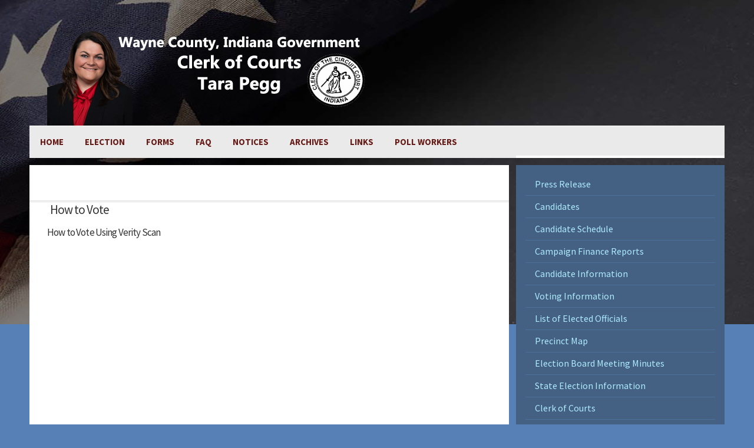

--- FILE ---
content_type: text/html
request_url: http://www.co.wayne.in.us/clerk/voters_howtovote.html
body_size: 29233
content:

<!DOCTYPE html>
<html lang="en">
<head>
<meta http-equiv="Content-Type" content="text/html; charset=utf-8" />
<meta name="viewport" content="width=device-width, initial-scale=1, maximum-scale=1, minimum-scale=1, user-scalable=yes" />
<link rel="shortcut icon" type="image/x-icon" href="favicon.ico">
<!--<link rel="alternate" type="application/rss+xml" title="/rss.xml" />-->

<meta http-equiv="X-UA-Compatible" content="IE=edge" />

<title>How to Vote</title>

<meta name="description" content="How to Vote Videos" />

<link type="text/css" rel="stylesheet" href="css/flexslider_nav.css" media="all" />
<link type="text/css" rel="stylesheet" href="css/voters_social.css" media="all" />
<link type="text/css" rel="stylesheet" href="css/voters.css" media="all" />
<link type="text/css" rel="stylesheet" href="css/panels.css" media="all" />
<link type="text/css" rel="stylesheet" href="css/panopoly.css" media="all" />
<link type="text/css" rel="stylesheet" href="css/font-awesome.min.css" media="all" />

<!--[if (lt IE 9)&(!IEMobile)]>
<![endif]-->
<!--[if gte IE 9]><!-->
<!--<![endif]-->

<script type="text/javascript" src="https://ajax.googleapis.com/ajax/libs/jquery/1.7.1/jquery.min.js"></script>
<script type="text/javascript">
<!--//--><![CDATA[//><!--
window.jQuery || document.write("<script src='js/jquery.min.js'></script>")
//--><!]]>
</script>

<script type="text/javascript" src="js/jwplayer.js"></script>
<script type="text/javascript">jwplayer.key="obePDGwzPT/l0kfqljFZdvKqMaupvduHX1/lAw==";</script>
<script type="text/javascript" src="js/drupalbehaviors.js"></script>
<script type="text/javascript" src="js/jquery-ui.min.js"></script>
<script type="text/javascript" src="js/jquery_once.js"></script>
<script type="text/javascript" src="js/jquery_flexslider.js"></script>
<script type="text/javascript" src="js/jquery_cycle2.js"></script>
<script type="text/javascript">
<!--//--><![CDATA[//><!--
jQuery.extend(Drupal.settings, {
"flexslider":{"optionsets":{"county_home_page_feature_rotator":{"namespace":"flex-","selector":".slides \u003E li","easing":"swing","direction":"horizontal","reverse":false,"smoothHeight":false,"startAt":0,"animationSpeed":600,"initDelay":0,"useCSS":true,"touch":true,"video":true,"keyboard":true,"multipleKeyboard":false,"mousewheel":0,"controlsContainer":"","sync":"","asNavFor":"","itemWidth":0,"itemMargin":0,"minItems":0,"maxItems":0,"move":0,"animation":"fade","slideshow":true,"slideshowSpeed":"7000","directionNav":true,"controlNav":true,"prevText":"Previous","nextText":"Next","pausePlay":true,"pauseText":"Pause","playText":"Play","randomize":false,"animationLoop":true,"pauseOnAction":true,"pauseOnHover":true,"manualControls":""}}},
"omega":{"layouts":{"primary":"normal","order":["fluid","narrow","normal","wide"],"queries":{"fluid":"all and (min-width: 740px) and (min-device-width: 740px), (max-device-width: 800px) and (min-width: 740px) and (orientation:landscape)","narrow":"all and (min-width: 740px) and (min-device-width: 740px), (max-device-width: 800px) and (min-width: 740px) and (orientation:landscape)","normal":"all and (min-width: 980px) and (min-device-width: 980px), all and (max-device-width: 1024px) and (min-width: 1024px) and (orientation:landscape)","wide":"all and (min-width: 1220px)"}}}});
//--><!]]>
</script>
  <!--[if lt IE 9]><script src="https://html5shiv.googlecode.com/svn/trunk/html5.js"></script><![endif]-->
</head>

<body>
	
	<div class="page clearfix" id="page">
		<!--Header-->
		<header id="section-header" class="section section-header">
	
			<!--Menu-->
			<div id="zone-menu-wrapper" class="zone-wrapper zone-menu-wrapper clearfix">  
				<div id="zone-menu" class="zone zone-menu clearfix container-24">
					<div class="grid-24 region region-menu" id="region-menu">
						<div class="region-inner region-menu-inner">
				
							<!--Navigation-->
							<section class="block block-menu-block block-county-main-menu-superfish block-menu-block-county-main-menu-superfish odd" id="block-menu-block-county-main-menu-superfish">
								<div class="block-inner clearfix">
									<h2 class="block-title">Main menu</h2>            
									<div class="content clearfix">
										<div class="menu-block-wrapper menu-block-county_main_menu_superfish menu-name-main-menu parent-mlid-0 menu-level-1">
											<ul class="main-menu sf-menu sf-style-default">
												<li class="expanded menu-mlid"><a href="votersreg.html">Home</a>
													<ul class="menu">
														<li class="first leaf menu-mlid"><a href="index.html" title="Clerks Office"><i class="fa fa-university"></i>&nbsp; Clerks Office Home</a></li>
														<li class="leaf menu-mlid"><a href="votersreg.html" title="Voters Registraton Office"><i class="fa fa-university"></i>&nbsp; Voters Registration Home</a></li>														
														<li class="leaf menu-mlid"><a href="https://waynecounty.in.gov/index.php" title="Wayne County Government"><i class="fa fa-university"></i>&nbsp; Wayne County Home</a></li>														
													</ul>
                                                </li>
												<!--<li class="first leaf active menu-mlid"><a href="index.html">Home</a></li>
												<li class="leaf menu-mlid"><a href="votersreg.html">Voters Home</a></li>-->
												<li class="expanded menu-mlid menu"><a href="voters_elinks.html" id="menu" class="menu">Election</a>
													<ul class="menu">
														<li class="first leaf menu-mlid"><a href="election/results.html" title="Election Results"><i class="fa fa-list-alt"></i>&nbsp; Election Results</a></li>
														<li class="leaf menu-mlid"><a href="election/index.htm" title="Election Reports"><i class="fa fa-sort-amount-desc"></i>&nbsp; Election Reports</a></li>
														<li class="leaf menu-mlid"><a href="election/voters_candidates.html" title="Candidates"><i class="fa fa-users"></i>&nbsp; Candidates</a></li>
														<li class="leaf menu-mlid"><a href="election/voters_schedule.html" title="Schedule"><i class="fa fa-calendar"></i>&nbsp; Schedule</a></li>
														<li class="leaf menu-mlid"><a href="election/voters_info.html" title="Voting Information"><i class="fa fa-pencil-square-o"></i>&nbsp; Voting Information</a></li>
														<li class="last leaf menu-mlid"><a href="https://www.in.gov/sos/elections/2394.htm" target="_blank" title="Campaign Forms"><i class="fa fa-file-text"></i>&nbsp; Campaign Forms</a></li>
														
														<!--<li class="last leaf menu-mlid"><a href="voters_finance.html" title="Campaign Finance Reports"><i class="fa fa-file-text"></i>&nbsp; Campaign Finance Reports</a></li>-->
													</ul>
												</li>
												
												<li class="expanded menu-mlid"><a href="voters_forms.html">Forms</a>
													<ul class="menu">
														<li class="first leaf menu-mlid"><a href="https://waynecounty.in.gov/clerk/VRG-7.pdf" target="_blank" title="Voter Registration Form"><i class="fa fa-file-pdf-o"></i>&nbsp; Voter Registration Form</a></li>
														<li class="leaf menu-mlid"><a href="https://waynecounty.in.gov/clerk/ABS-MAIL.pdf" target="_blank" title="Absentee Ballot Application"><i class="fa fa-file-pdf-o"></i>&nbsp; Absentee Ballot Application</a></li>
														<li class="leaf menu-mlid"><a href="https://waynecounty.in.gov/clerk/FPCA.pdf" target="_blank" title="Federal Post Card Application"><i class="fa fa-file-pdf-o"></i>&nbsp; Federal Post Card Application</a></li>
														<li class="leaf menu-mlid"><a href="https://waynecounty.in.gov/clerk/CFA-4.pdf" target="_blank" title="Federal Post Card Application"><i class="fa fa-file-pdf-o"></i>&nbsp; Campaign Finance &#40;CFA-4&#41; </a></li>
													</ul>
												</li>
												
												<li class="expanded menu-mlid"><a href="voters_faq.html">FAQ</a>													
												</li>
										
<!--
												<li class="expanded menu-mlid menu-issues"><a href="voters_media.html" id="menu-issues" class="menu-issues">Media</a>
													<ul class="menu">
														<li class="first leaf menu-mlid"><a href="voters_howtovote.html" title="How to Vote"><i class="fa fa-film"></i>&nbsp; How to Vote</a></li>
														<li class="leaf menu-mlid"><a href="https://www.youtube.com/" target="_blank" title="YouTube"><i class="fa fa-youtube-square"></i>&nbsp; YouTube</a></li>
														<li class="last leaf menu-mlid"><a href="gallery/jb_voters/index.html" target="_blank" title="Voters Gallery"><i class="fa fa-camera-retro"></i>&nbsp; Voters Gallery</a></li>
													</ul>
												</li>
-->
										
												<li class="expanded menu-mlid"><a href="election/publicnotices.html">Notices</a></li>
												
												<li class="expanded menu-mlid"><a href="voters_archive.html">Archives</a></li>
													
												<li class="last expanded menu-mlid"><a href="voters_links.html">Links</a>
													<ul class="menu">
														<li class="first leaf menu-mlid"><a href="precinctmap.pdf" target="_blank"><i class="fa fa-file-pdf-o"></i>&nbsp; Precinct Map</a></li>
														<!--<li class="leaf menu-mlid"><a href="https://indianavoters.in.gov/PublicSite/Public/FT1/PublicOnBallotSearch.aspx?AspxAutoDetectCookieSupport=1" target="_blank" title="Who's On Your ballot"><i class="fa fa-link"></i>&nbsp; Who's On Your ballot</a></li>-->
														<!--<li class="leaf menu-mlid"><a href="https://www.in.gov/mobile/2365.htm" target="_blank" title="Voters Mobile App"><i class="fa fa-link"></i>&nbsp; Voters Mobile App</a></li>-->
														<li class="leaf menu-mlid"><a href="https://www.in.gov/sos/elections/" target="_blank" title="State Election Information"><i class="fa fa-link"></i>&nbsp; State Election Information</a></li>
														<li class="leaf menu-mlid"><a href="https://indianavoters.in.gov/" target="_blank" title="Statewide Voter Registation"><i class="fa fa-link"></i>&nbsp; Statewide Voter Registration</a></li>
														<li class="leaf menu-mlid"><a href="https://www.fvap.gov/" target="_blank" title="Federal Voting Assistance"><i class="fa fa-link"></i>&nbsp; Federal Voting Assistance</a></li>
														<!--<li class="leaf menu-mlid"><a href="https://www.seniorliving.org/research/voting-howto-by-state-seniors/" target="_blank" title="How to Vote By Mail or Absentee in all 50 States"><i class="fa fa-link"></i>&nbsp; How to Vote By Mail/Absentee</a></li>-->
														<!--<li class="last leaf menu-mlid"><a href="http://wayeo.egis.39dn.com/#" target="_blank" title="Who Are Your Elected Officials"><i class="fa fa-link"></i>&nbsp; Who Are Your Elected Officials</a></li>-->
														<!--<li class="last leaf menu-mlid"><a href="https://www.in.gov/sos/elections/2396.htm" target="_blank" title="Help America Vote Act"><i class="fa fa-link"></i>&nbsp; Help America Vote Act</a></li>-->
														<li class="last leaf menu-mlid"><a href="https://www.in.gov/sos/elections/2674.htm" target="_blank" title="Work The Polls"><i class="fa fa-link"></i>&nbsp; Work The Polls</a></li>
													</ul>
												</li>
												
												<li class="expanded menu-mlid">
													<a href="../clerk/voters_pollworkers.html" target="_blank">Poll Workers</a>
												</li>
												
											</ul>
										</div>
									</div>
								</div>
							</section>
							<!--/Navigation-->
					
							<!--Search-->
							<div class="block block-search block-form block-search-form even block-without-title" id="block-search-form">
								<div class="block-inner clearfix">                
									<div class="content clearfix">
										<p style="background-color:#eaeaea">&nbsp;</p>
										<p style="background-color:#eaeaea">&nbsp;</p>										
									</div>
								</div>
							</div>
							<!--/Search-->
					
						</div>
					</div>
				</div>
			</div>
			<!--/Menu-->
	
	
			<div id="zone-branding-wrapper" class="zone-wrapper zone-branding-wrapper clearfix">  
				<div id="zone-branding" class="zone zone-branding clearfix container-24">
					<div class="grid-24 region region-branding" id="region-branding">
						<div class="region-inner region-branding-inner">
							<div class="branding-data clearfix">
								<div class="logo-img">
									<a href="index.html" rel="home" title="Clerk of Courts" class="active"><img src="images/logo.png" alt="Clerk of Courts" id="logo" /></a>
								</div>
								<hgroup class="site-name-slogan element-invisible"></hgroup>
							</div>							
						</div>
					</div>
				</div>
			</div>
		</header>
		<!--Header-->
		
		<!--Content-->
		<section id="section-content" class="section section-content">
  			<div id="zone-preface-wrapper" class="zone-wrapper zone-preface-wrapper clearfix">  
  				<div id="zone-preface" class="zone zone-preface clearfix container-24">    
          		</div>
			</div>
			<div id="zone-content-wrapper" class="zone-wrapper zone-content-wrapper clearfix">  
  				<div id="zone-content" class="zone zone-content clearfix container-24">    
        
    				<div class="grid-24 region region-content" id="region-content">
  						<div class="region-inner region-content-inner">
    						<a id="main-content"></a>							
                			<h1 class="title" id="page-title">How to Vote</h1> <!--PAGE TITLE GOES HERE-->
                        	<section class="block block-menu-block block-section-menu block-menu-block-section-menu odd" id="block-menu-block-section-menu" style="background-color:#446083">
  								<div class="block-inner clearfix">
              						            
    								<div class="content clearfix">
      									<div class="menu-block-wrapper menu-block-section_menu menu-name-main-menu parent-mlid-0 menu-level-2">
  											<ul class="menu">
												<li class="first leaf"><a href="press_release.html">Press Release</a></li>
												<li class="leaf menu-mlid"><a href="election/voters_candidates.html" title="Candidates">Candidates</a></li>
												<li class="leaf menu-mlid"><a href="election/voters_schedule.html" title="Candidate Schedule">Candidate Schedule</a></li>
                                                <li class="leaf menu-mlid"><a href="election/campaignfinance.html" title="Campaign Finance">Campaign Finance Reports</a></li>
												<li class="leaf menu-mlid"><a href="https://www.in.gov/sos/elections/2394.htm" target="_blank" title="Candidate Information">Candidate Information</a></li>
												<li class="leaf menu-mlid"><a href="election/voters_info.html" title="Voting Information">Voting Information</a></li>
												<li class="leaf menu-mlid"><a href="MasterStateAndWayneCoOfficials.pdf" target="_blank">List of Elected Officials</a></li>
												<li class="leaf menu-mlid"><a href="precinctmap.pdf" target="_blank" title="Precinct Map">Precinct Map</a></li>
												<li class="leaf menu-mlid"><a href="../minutes/min_elecboard.php" target="_blank" title="Meeting Minutes">Election Board Meeting Minutes</a></li>
												<li class="leaf menu-mlid"><a href="https://www.in.gov/sos/elections/" target="_blank" title="State Election Information">State Election Information</a></li>
												<li class="leaf menu-mlid"><a href="index.html" title="Clerk of Courts">Clerk of Courts</a></li>
												<li class="last leaf menu-mlid">
													<a href="https://indianavoters.in.gov/MVPHome/PrintDocuments" target="_blank">Voter Portal</a>
												</li>
											</ul>
										</div>
    								</div>
  								</div>								
							</section>	
						
							<div class="block block-system block-main block-system-main block-without-title" id="block-system-main" style="background-color:white">								
  								<div class="block-inner clearfix">                
    								<div class="content clearfix">
									      
										<div class="panel-display boxton clearfix container">
  											<div class="row-fluid">
    											<div class="boxton-container boxton-content boxton-content-region panel-panel span12">
      												<div class="panel-pane pane-block pane-boxes-custom-share-interior block-boxes-simple">
  														
														<div class="pane-content">
    														<div id="boxes-box-custom_share_interior" class="boxes-box">
																
																<div class="boxes-box-content">
																	
																</div>
															</div>
														</div>														
													</div>
																										
													<div class="panel-separator">
													</div>
												
													<div class="panel-pane pane-entity-field pane-node-body">
														<div class="pane-content">
    														<div class="field field-name-body field-type-text-with-summary field-label-hidden">
																<div class="field-items">
																	<div class="field-item even">
																		<!--<p>
																			<img alt="" height="420" style="width: 300px; height: 420px; float: left;" title="" width="300" src="images/clerk.jpg" />
																		</p>-->
																		
																		<h3>How to Vote Using Verity Scan</h3>
																		<iframe src="https://www.youtube.com/embed/bzyG_ldamu4?si=CWKrPW7peEXCMZeD" height="450" width="750" title="How to Vote Using Verity Scan"></iframe>
																		<br>
																		<br>
																		<br>
																	
<!--
																		<div id="myElement">Loading player...</div>
																		<script type="text/javascript">
    																		jwplayer("myElement").setup({																				
																				file: "video/eSlateHowtoVote.mp4",
																				image: "images/hartvideoposter.jpg",
																				width: 720,
																				height: 400																				
																			});		
																		</script>
-->
																		
																		<!--<div id="myElement">Loading player...</div>
																		<script type="text/javascript">
    																		jwplayer("myElement").setup({
																				playlist: [{
																					file: "video/eSlateHowtoVote.mp4",
																					image: "images/eslatemachine.png",
																					title: "Hart How to Vote Video",
																					description: "How to Vote using the eSlate"
																				},{
																					file: "video/eSlate.mp4",
																					image: "images/eslatemachine.png",
																					title: "Hart eSlate Video",
																					description: "The Hart eSlate Overview"
																				}],
																				width: "100%",
																				aspectratio: "4:3",
																				listbar: {
																					position: "right",
																					size: 200
																				}
																			});
		
																		</script>-->
																		
																	</div>
																</div>
															</div>
														</div>
  													</div>
												
													<div class="panel-separator">
													</div>
												
													<div class="panel-pane pane-node-links link-wrapper">
  														<div class="pane-content">
      													</div>
  													</div>
    											</div>
  											</div>
										</div>
    								</div>
  								</div>
							</div>
						</div>
					</div>  
				</div>
			</div>
		</section>		
		<!--/Content-->
  		<br>
		
		
		<!--Footer-->
		<footer id="section-footer" class="section section-footer">
            <script type="text/javascript">
                        window._monsido = window._monsido || {
                            token: "fXWg8a0gafsofTp2Yux4DA",
                            statistics: {
                                enabled: true,
                                documentTracking: {
                                    enabled: false,
                                    documentCls: "monsido_download",
                                    documentIgnoreCls: "monsido_ignore_download",
                                    documentExt: [],
                                },
                            },
                            pageAssistV2: {
                                enabled: true,
                                theme: "light",
                                mainColor: "#783CE2",
                                textColor: "#ffffff",
                                linkColor: "#783CE2",
                                buttonHoverColor: "#783CE2",
                                mainDarkColor: "#052942",
                                textDarkColor: "#ffffff",
                                linkColorDark: "#FFCF4B",
                                buttonHoverDarkColor: "#FFCF4B",
                                greeting: "Discover your personalization options",
                                direction: "leftbottom",
                                coordinates: "unset unset 3 20",
                                iconShape: "circle",
                                title: "Personalization Options",
                                titleText: "Welcome to PageAssist™ toolbar! Adjust the options below to cater the website to your accessibility needs.",
                                iconPictureUrl: "logo",
                                logoPictureUrl: "",
                                logoPictureBase64: "",
                                languages: [""],
                                defaultLanguage: "",
                                skipTo: false,
                                alwaysOnTop: false,
                            },
                        };
                    </script>
                    
                    <script type="text/javascript" async src="https://app-script.monsido.com/v2/monsido-script.js"></script>
			<div id="zone-footer-wrapper" class="zone-wrapper zone-footer-wrapper clearfix">  
				<div id="zone-footer" class="zone zone-footer clearfix container-24">
					<div class="grid-24 region region-footer-first" id="region-footer-first">
						<div class="region-inner region-footer-first-inner">
							
							<!--Office Locations-->
							<div class="block block-views block-county-offices-block-1 block-views-county-offices-block-1 even block-without-title" id="block-views-county-offices-block-1">
								<div class="block-inner clearfix">
									<div class="content clearfix">
										<div class="view view-county-offices view-id-county_offices view-display-id-block_1 footer-office-location-tabs view-dom-id-b8fca8f5ad6e26ef1ed8193e55589a15">			
											<div class="view-content">
												
												<!--Office-->
												<div class="views-row views-row-2 views-row-even">
													<div class="officeInner">
														<h3 class="field-content"><a href="index.html">Clerks Office</a></h3>
                                                        <a href="https://www.google.com/maps/preview?authuser=0#!q=301+East+Main+Street%2C+Richmond%2C+IN&data=!4m15!2m14!1m13!1s0x884000ffdfab4517%3A0xfa148f24fe282e76!3m8!1m3!1d3603!2d-84.8972017!3d39.8281348!3m2!1i1366!2i903!4f13.1!4m2!3d39.828349!4d-84.89703" target="_blank" style="color:white">
															<div class="street-block">															
																<div class="thoroughfare">301 East Main St
																</div>
																<div class="premise">Northwest corner on the second floor<br> of the Wayne County Courthouse
																</div>
															</div>
															<div class="locality-block">
																<span class="locality">Richmond</span>,  <span class="state">IN</span> <span class="postal-code">47374</span> &nbsp;<i class="fa fa-map-marker"></i>
															</div>
														</a>
														<p><a href="tel:765-973-9220" style="color:white"><i class="fa fa-phone"></i>&nbsp;phone: 765-973-9220</a><br><a href="&#109;&#097;&#105;&#108;&#116;&#111;&#58;clerk&#064;waynecounty.in.gov" style="color:white"><i class="fa fa-envelope"></i>&nbsp;clerk&#064;waynecounty.in.gov</a><br><a href="tel:765-973-9490" style="color:white"><i class="fa fa-fax"></i>&nbsp;fax: 765-973-9490</a><br>hours: M-F 8:30-4:30pm </p>
													</div>    
												</div>
												<!--/Office-->
											
												<!--Office-->
												<div class="views-row views-row-2 views-row-even">
													<div class="officeInner">
														<h3 class="field-content"><a href="smallclaims.html">Small Claims Office</a></h3>
                                                        <a href="https://www.google.com/maps/preview?authuser=0#!q=301+East+Main+Street%2C+Richmond%2C+IN&data=!4m15!2m14!1m13!1s0x884000ffdfab4517%3A0xfa148f24fe282e76!3m8!1m3!1d3603!2d-84.8972017!3d39.8281348!3m2!1i1366!2i903!4f13.1!4m2!3d39.828349!4d-84.89703" target="_blank" style="color:white">
															<div class="street-block">															
																<div class="thoroughfare">301 East Main St
																</div>
																<div class="premise">Southeast corner on the second floor<br> of the Wayne County Courthouse
																</div>
															</div>
															<div class="locality-block">
																<span class="locality">Richmond</span>,  <span class="state">IN</span> <span class="postal-code">47374</span> &nbsp;<i class="fa fa-map-marker"></i>
															</div>
														</a>
														<p><a href="tel:765-973-9230" style="color:white"><i class="fa fa-phone"></i>&nbsp;phone: 765-973-9230</a><br><a href="&#109;&#097;&#105;&#108;&#116;&#111;&#58;clerk&#064;waynecounty.in.gov" style="color:white"><i class="fa fa-envelope"></i>&nbsp;clerk&#064;waynecounty.in.gov</a><br><a href="tel:765-973-9490" style="color:white"><i class="fa fa-fax"></i>&nbsp;fax: 765-973-9231</a><br>hours: M-F 8:30-4:30pm </p>
													</div>    
												</div>
												<!--/Office-->
												
												<!--Office-->
												<div class="views-row views-row-3 views-row-odd views-row-last">
													<div class="officeInner">
														<h3 class="field-content"><a href="votersreg.html">Voter Registration</a></h3>
                                                        <a href="https://www.google.com/maps/preview?authuser=0#!q=301+East+Main+Street%2C+Richmond%2C+IN&data=!4m15!2m14!1m13!1s0x884000ffdfab4517%3A0xfa148f24fe282e76!3m8!1m3!1d3603!2d-84.8972017!3d39.8281348!3m2!1i1366!2i903!4f13.1!4m2!3d39.828349!4d-84.89703" target="_blank" style="color:white">
															<div class="street-block">															
																<div class="thoroughfare">301 East Main St 
																</div>
																<div class="premise">Northeast corner on the second floor<br> of the Wayne County Courthouse
																</div>
															</div>
															<div class="locality-block">
																<span class="locality">Richmond</span>,  <span class="state">IN</span> <span class="postal-code">47374</span> &nbsp;<i class="fa fa-map-marker"></i>
															</div>
														</a>
														<p><a href="tel:765-973-9304" style="color:white"><i class="fa fa-phone"></i>&nbsp;phone: 765-973-9304 (General Information)</a><br><a href="tel:765-973-9323" style="color:white"><i class="fa fa-phone"></i>&nbsp;phone: 765-973-9226 (Absentee Voter Information)</a><br><a href="&#109;&#097;&#105;&#108;&#116;&#111;&#58;voters&#064;waynecounty.in.gov" style="color:white"><i class="fa fa-envelope"></i>&nbsp;voters&#064;waynecounty.in.gov</a><br><a href="tel:765-973-9490" style="color:white"><i class="fa fa-fax"></i>&nbsp;fax: 765-973-9490</a><br>hours: M-F 8:30-4:30pm</p>
													</div>    
												</div>
													<!--/Office-->
												
												<br>
												<br>
												<div align="center">
													<img src="images/rapidssl_seal.png" alt="RapidSSl Site Seal" height="50" width="130" />
												</div>
											</div>
												
											<div class="view-footer">
												<div id="officeNav">
												</div>    
											</div>											    
										</div>
									</div>
								</div>								
							</div>
							<!--/Office Locations-->
							
						</div>
					</div>  
				</div>
			</div>
		

			
		</footer>
		<!--/Footer-->
		 
	</div> 
	<!--/Page-->
	
	<div class="region region-page-bottom" id="region-page-bottom">
		<div class="region-inner region-page-bottom-inner">
		</div>
	</div>
	
	
	<script type="text/javascript">
		<!--//--><![CDATA[//><!--
			(function ($) {
				Drupal.behaviors.county_home_page_rotator_settings_block_1 = {
				attach: function(context, settings) {
				var $options = Drupal.settings.flexslider.optionsets["county_home_page_feature_rotator"];
				$(".view-county-hprotator.view-display-id-block_1 .slider").flexslider($options);
				}
				};
			}(jQuery));
		//--><!]]>
	</script>	
  
</body>
</html>

--- FILE ---
content_type: text/css
request_url: http://www.co.wayne.in.us/clerk/css/flexslider_nav.css
body_size: 13119
content:
.ctools-locked{color:red;border:1px solid red;padding:1em;}
.ctools-owns-lock{background:#FFFFDD none repeat scroll 0 0;border:1px solid #F0C020;padding:1em;}
a.ctools-ajaxing,input.ctools-ajaxing,button.ctools-ajaxing,select.ctools-ajaxing{padding-right:18px !important;background:url(../images/status-active.gif) right center no-repeat;}
div.ctools-ajaxing{float:left;width:18px;background:url(../images/status-active.gif) center center no-repeat;}
div.panel-pane div.admin-links{font-size:xx-small;margin-right:1em;}
div.panel-pane div.admin-links li a{color:#ccc;}
div.panel-pane div.admin-links li{padding-bottom:2px;background:white;z-index:201;}
div.panel-pane div.admin-links:hover a,div.panel-pane div.admin-links-hover a{color:#000;}
div.panel-pane div.admin-links a:before{content:"[";}
div.panel-pane div.admin-links a:after{content:"]";}
div.panel-pane div.panel-hide{display:none;}
div.panel-pane div.panel-hide-hover,div.panel-pane:hover div.panel-hide{display:block;position:absolute;z-index:200;margin-top:-1.5em;}
div.panel-pane div.node{margin:0;padding:0;}
div.panel-pane div.feed a{float:right;}
.flexslider .flex-direction-nav a,.flexslider .flex-direction-nav a{display:none;}
.flexslider:hover .flex-direction-nav a,.flexslider:hover .flex-direction-nav a{display:block;}
.flex-container a:active,.flexslider a:active,.flex-container a:focus,.flexslider a:focus{outline:none;}
.slides,.flex-control-nav,.flex-direction-nav{margin:0;padding:0;list-style:none;}
@font-face{font-family:'flexslider-icon';src:url(../fonts/flexslider-icon.eot);src:url(../fonts/flexslider-icon.eot?#iefix) format('embedded-opentype'),url(../fonts/flexslider-icon.woff) format('woff'),url(../fonts/flexslider-icon.ttf) format('truetype'),url(../fonts/flexslider-icon.svg#flexslider-icon) format('svg');font-weight:normal;font-style:normal;}
.flexslider{margin:0;padding:0;}.flexslider .slides > li{display:none;-webkit-backface-visibility:hidden;}
.flexslider .slides img{width:100%;display:block;}
.flex-pauseplay span{text-transform:capitalize;}
.slides:after{content:"\0020";display:block;clear:both;visibility:hidden;line-height:0;height:0;}
html[xmlns] .slides{display:block;}
* html .slides{height:1%;}
.no-js .slides > li:first-child{display:block;}
.flexslider{margin:0 0 60px;background:#fff;border:4px solid #fff;position:relative;-webkit-border-radius:4px;-moz-border-radius:4px;-o-border-radius:4px;border-radius:4px;-webkit-box-shadow:0 1px 4px rgba(0,0,0,.2);-moz-box-shadow:0 1px 4px rgba(0,0,0,.2);-o-box-shadow:0 1px 4px rgba(0,0,0,.2);box-shadow:0 1px 4px rgba(0,0,0,.2);zoom:1;}
.flex-viewport{max-height:2000px;-webkit-transition:all 1s ease;-moz-transition:all 1s ease;-o-transition:all 1s ease;transition:all 1s ease;}
.loading .flex-viewport{max-height:300px;}
.flexslider .slides{zoom:1;}
.carousel li{margin-right:5px;}
.flex-direction-nav{*height:0;}
.flex-direction-nav a{display:block;width:40px;height:40px;margin:-20px 0 0;position:absolute;top:50%;z-index:10;overflow:hidden;opacity:0;cursor:pointer;color:rgba(0,0,0,0.8);text-shadow:1px 1px 0 rgba(255,255,255,0.3);-webkit-transition:all .3s ease;-moz-transition:all .3s ease;transition:all .3s ease;}
.flex-direction-nav .flex-prev{left:-50px;}
.flex-direction-nav .flex-next{right:-50px;text-align:right;}
.flexslider:hover .flex-prev{opacity:0.7;left:10px;}
.flexslider:hover .flex-next{opacity:0.7;right:10px;}
.flexslider:hover .flex-next:hover,.flexslider:hover .flex-prev:hover{opacity:1;}
.flex-direction-nav .flex-disabled{opacity:0!important;filter:alpha(opacity=0);cursor:default;}
.flex-direction-nav a:before{font-family:"flexslider-icon";font-size:40px;display:inline-block;content:'\f001';}
.flex-direction-nav a.flex-next:before{content:'\f002';}
.flex-pauseplay a{display:block;width:20px;height:20px;position:absolute;bottom:5px;left:10px;opacity:0.8;z-index:10;overflow:hidden;cursor:pointer;color:#000;}
.flex-pauseplay a:before{font-family:"flexslider-icon";font-size:20px;display:inline-block;content:'\f004';}
.flex-pauseplay a:hover{opacity:1;}
.flex-pauseplay a.flex-play:before{content:'\f003';}
.flex-control-nav{width:100%;position:absolute;bottom:-40px;text-align:center;}
.flex-control-nav li{margin:0 6px;display:inline-block;zoom:1;*display:inline;}
.flex-control-paging li a{width:11px;height:11px;display:block;background:#666;background:rgba(0,0,0,0.5);cursor:pointer;text-indent:-9999px;-webkit-border-radius:20px;-moz-border-radius:20px;-o-border-radius:20px;border-radius:20px;-webkit-box-shadow:inset 0 0 3px rgba(0,0,0,0.3);-moz-box-shadow:inset 0 0 3px rgba(0,0,0,0.3);-o-box-shadow:inset 0 0 3px rgba(0,0,0,0.3);box-shadow:inset 0 0 3px rgba(0,0,0,0.3);}
.flex-control-paging li a:hover{background:#333;background:rgba(0,0,0,0.7);}
.flex-control-paging li a.flex-active{background:#000;background:rgba(0,0,0,0.9);cursor:default;}
.flex-control-thumbs{margin:5px 0 0;position:static;overflow:hidden;}
.flex-control-thumbs li{width:25%;float:left;margin:0;}
.flex-control-thumbs img{width:100%;display:block;opacity:.7;cursor:pointer;}
.flex-control-thumbs img:hover{opacity:1;}
.flex-control-thumbs .flex-active{opacity:1;cursor:default;}

@media screen and (max-width:860px){
.flex-direction-nav .flex-prev{opacity:1;left:10px;}
.flex-direction-nav .flex-next{opacity:1;right:10px;}
}

.formError{z-index:990;}
.formError .formErrorContent{z-index:991;}
.formError .formErrorArrow{z-index:996;}
.ui-dialog .formError{z-index:5000;}
.ui-dialog .formError .formErrorContent{z-index:5001;}
.ui-dialog .formError .formErrorArrow{z-index:5006;}
.inputContainer{position:relative;float:left;}
.formError{position:absolute;top:300px;left:300px;display:block;cursor:pointer;text-align:left;}
.formError.inline{position:relative;top:0;left:0;display:inline-block;}
.ajaxSubmit{padding:20px;background:#55ea55;border:1px solid #999;display:none;}
.formError .formErrorContent{width:100%;background:#ee0101;position:relative;color:#fff;min-width:120px;font-size:11px;border:2px solid #ddd;box-shadow:0 0 6px #000;-moz-box-shadow:0 0 6px #000;-webkit-box-shadow:0 0 6px #000;-o-box-shadow:0 0 6px #000;padding:4px 10px 4px 10px;border-radius:6px;-moz-border-radius:6px;-webkit-border-radius:6px;-o-border-radius:6px;}
.formError.inline .formErrorContent{box-shadow:none;-moz-box-shadow:none;-webkit-box-shadow:none;-o-box-shadow:none;border:none;border-radius:0;-moz-border-radius:0;-webkit-border-radius:0;-o-border-radius:0;}
.greenPopup .formErrorContent{background:#33be40;}
.blackPopup .formErrorContent{background:#393939;color:#FFF;}
.formError .formErrorArrow{width:15px;margin:-2px 0 0 13px;position:relative;}
body[dir='rtl'] .formError .formErrorArrow,body.rtl .formError .formErrorArrow{margin:-2px 13px 0 0;}
.formError .formErrorArrowBottom{box-shadow:none;-moz-box-shadow:none;-webkit-box-shadow:none;-o-box-shadow:none;margin:0px 0 0 12px;top:2px;}
.formError .formErrorArrow div{border-left:2px solid #ddd;border-right:2px solid #ddd;box-shadow:0 2px 3px #444;-moz-box-shadow:0 2px 3px #444;-webkit-box-shadow:0 2px 3px #444;-o-box-shadow:0 2px 3px #444;font-size:0px;height:1px;background:#ee0101;margin:0 auto;line-height:0;font-size:0;display:block;}
.formError .formErrorArrowBottom div{box-shadow:none;-moz-box-shadow:none;-webkit-box-shadow:none;-o-box-shadow:none;}
.greenPopup .formErrorArrow div{background:#33be40;}
.blackPopup .formErrorArrow div{background:#393939;color:#FFF;}
.formError .formErrorArrow .line10{width:15px;border:none;}
.formError .formErrorArrow .line9{width:13px;border:none;}
.formError .formErrorArrow .line8{width:11px;}
.formError .formErrorArrow .line7{width:9px;}
.formError .formErrorArrow .line6{width:7px;}
.formError .formErrorArrow .line5{width:5px;}
.formError .formErrorArrow .line4{width:3px;}
.formError .formErrorArrow .line3{width:1px;border-left:2px solid #ddd;border-right:2px solid #ddd;border-bottom:0 solid #ddd;}
.formError .formErrorArrow .line2{width:3px;border:none;background:#ddd;}
.formError .formErrorArrow .line1{width:1px;border:none;background:#ddd;}
.sf-menu,.sf-menu *{list-style:none;margin:0;padding:0;}
.sf-menu{line-height:1.0;z-index:497;}
.sf-menu ul{left:0;position:absolute;top:-99999em;width:12em;}
.sf-menu ul li{width:100%;}
.sf-menu li{float:left;position:relative;z-index:498;}
.sf-menu a{display:block;position:relative;}
.sf-menu li:hover,.sf-menu li.sfHover,.sf-menu li:hover ul,.sf-menu li.sfHover ul{z-index:499;}
.sf-menu li:hover > ul,.sf-menu li.sfHover > ul{left:0;top:2.5em;}
.sf-menu li li:hover > ul,.sf-menu li li.sfHover > ul{left:12em;top:0;}
.sf-menu a.sf-with-ul{min-width:1px;}
.sf-sub-indicator{background:url(../images/arrows-ffffff.png) no-repeat -10px -100px;display:block;height:10px;overflow:hidden;position:absolute;right:0.75em;text-indent:-999em;top:1.05em;width:10px;}
a > .sf-sub-indicator{top:0.8em;background-position:0 -100px;}
a:focus > .sf-sub-indicator,a:hover > .sf-sub-indicator,a:active > .sf-sub-indicator,li:hover > a > .sf-sub-indicator,li.sfHover > a > .sf-sub-indicator{background-position:-10px -100px;}
.sf-menu ul .sf-sub-indicator{background-position:-10px 0;}
.sf-menu ul a > .sf-sub-indicator{background-position:0 0;}
.sf-menu ul a:focus > .sf-sub-indicator,.sf-menu ul a:hover > .sf-sub-indicator,.sf-menu ul a:active > .sf-sub-indicator,.sf-menu ul li:hover > a > .sf-sub-indicator,.sf-menu ul li.sfHover > a > .sf-sub-indicator{background-position:-10px 0;}
.sf-menu.sf-horizontal.sf-shadow ul,.sf-menu.sf-vertical.sf-shadow ul,.sf-menu.sf-navbar.sf-shadow ul ul{background:url(../images/shadow.png) no-repeat right bottom;padding:0 8px 9px 0 !important;-webkit-border-top-right-radius:8px;-webkit-border-bottom-left-radius:8px;-moz-border-radius-topright:8px;-moz-border-radius-bottomleft:8px;border-top-right-radius:8px;border-bottom-left-radius:8px;}
.sf-shadow ul.sf-shadow-off{background:transparent;}
.sf-menu.rtl,.sf-menu.rtl li{float:right;}
.sf-menu.rtl li:hover > ul,.sf-menu.rtl li.sfHover > ul{left:auto;right:0;}
.sf-menu.rtl li li:hover > ul,.sf-menu.rtl li li.sfHover > ul{left:auto;right:12em;}
.sf-menu.rtl ul{left:auto;right:0;}
.sf-menu.rtl .sf-sub-indicator{left:0.75em;right:auto;background:url(../images/arrows-ffffff-rtl.png) no-repeat -10px -100px;}
.sf-menu.rtl a > .sf-sub-indicator{top:0.8em;background-position:-10px -100px;}
.sf-menu.rtl a:focus > .sf-sub-indicator,.sf-menu.rtl a:hover > .sf-sub-indicator,.sf-menu.rtl a:active > .sf-sub-indicator,.sf-menu.rtl li:hover > a > .sf-sub-indicator,.sf-menu.rtl li.sfHover > a > .sf-sub-indicator{background-position:0 -100px;}
.sf-menu.rtl ul .sf-sub-indicator{background-position:0 0;}
.sf-menu.rtl ul a > .sf-sub-indicator{background-position:-10px 0;}
.sf-menu.rtl ul a:focus > .sf-sub-indicator,.sf-menu.rtl ul a:hover > .sf-sub-indicator,.sf-menu.rtl ul a:active > .sf-sub-indicator,.sf-menu.rtl ul li:hover > a > .sf-sub-indicator,.sf-menu.rtl ul li.sfHover > a > .sf-sub-indicator{background-position:0 0;}
.sf-menu.rtl.sf-horizontal.sf-shadow ul,.sf-menu.rtl.sf-vertical.sf-shadow ul,.sf-menu.rtl.sf-navbar.sf-shadow ul ul{background-position:bottom left;padding:0 0 9px 8px !important;-webkit-border-radius:8px;-webkit-border-top-right-radius:0;-webkit-border-bottom-left-radius:0;-moz-border-radius:8px;-moz-border-radius-topright:0;-moz-border-radius-bottomleft:0;border-radius:8px;border-top-right-radius:0;border-bottom-left-radius:0;}
.sf-vertical.rtl li:hover > ul,.sf-vertical.rtl li.sfHover > ul{left:auto;right:12em;}
.sf-vertical.rtl .sf-sub-indicator{background-position:-10px 0;}
.sf-vertical.rtl a > .sf-sub-indicator{background-position:0 0;}
.sf-vertical.rtl a:focus > .sf-sub-indicator,.sf-vertical.rtl a:hover > .sf-sub-indicator,.sf-vertical.rtl a:active > .sf-sub-indicator,.sf-vertical.rtl li:hover > a > .sf-sub-indicator,.sf-vertical.rtl li.sfHover > a > .sf-sub-indicator{background-position:-10px 0;}
.sf-navbar.rtl li li{float:right;}
.sf-navbar.rtl ul .sf-sub-indicator{background-position:0 -100px;}
.sf-navbar.rtl ul a > .sf-sub-indicator{background-position:-10px -100px;}
.sf-navbar.rtl ul a:focus > .sf-sub-indicator,.sf-navbar.rtl ul a:hover > .sf-sub-indicator,.sf-navbar.rtl ul a:active > .sf-sub-indicator,.sf-navbar.rtl ul li:hover > a > .sf-sub-indicator,.sf-navbar.rtl ul li.sfHover > a > .sf-sub-indicator{background-position:0 -100px;}
.sf-navbar.rtl ul ul .sf-sub-indicator{background-position:0 0;}
.sf-navbar.rtl ul ul a > .sf-sub-indicator{background-position:-10px 0;}
.sf-navbar.rtl ul ul a:focus > .sf-sub-indicator,.sf-navbar.rtl ul ul a:hover > .sf-sub-indicator,.sf-navbar.rtl ul ul a:active > .sf-sub-indicator,.sf-navbar.rtl ul ul li:hover > a > .sf-sub-indicator,.sf-navbar.rtl ul ul li.sfHover > a > .sf-sub-indicator{background-position:0 0;}
.sf-navbar.rtl li li:hover > ul,.sf-navbar.rtl li li.sfHover > ul{left:auto;right:0;}
.sf-navbar.rtl li li li:hover > ul,.sf-navbar.rtl li li li.sfHover > ul{left:auto;right:12em;}
.sf-navbar.rtl > li > ul{background:transparent;padding:0;-moz-border-radius-bottomright:0;-moz-border-radius-topleft:0;-webkit-border-top-left-radius:0;-webkit-border-bottom-right-radius:0;}


--- FILE ---
content_type: text/css
request_url: http://www.co.wayne.in.us/clerk/css/voters_social.css
body_size: 93875
content:
@import url(https://fonts.googleapis.com/css?family=Source+Sans+Pro:400,200,300,600,900,700);
html,body,div{margin:0;padding:0;border:0;outline:0;font-size:100%;vertical-align:baseline;font:inherit;}
h1,h2,h3,h4,h5,h6{margin:0;padding:0;border:0;outline:0;font-size:100%;vertical-align:baseline;font:inherit;font-weight:bold;}
a,p,ul,ol,li,img,span,strong,em{margin:0;padding:0;border:0;outline:0;font-size:100%;vertical-align:baseline;font:inherit;}
table,tbody,tfoot,thead,tr,th,td{margin:0;padding:0;border:0;outline:0;font-size:100%;vertical-align:baseline;font:inherit;}
applet,object,iframe,blockquote,pre,abbr,acronym,address,big,cite,code,del,dfn,font,ins,kbd,q,s,samp,small,strike,sub,sup,tt,var,b,u,i,center,dl,dt,dd,caption,fieldset,form,label,legend{margin:0;padding:0;border:0;outline:0;font-size:100%;vertical-align:baseline;font:inherit;}
article,aside,figure,footer,header,hgroup,section{margin:0;padding:0;border:0;outline:0;font-size:100%;vertical-align:baseline;font:inherit;}
canvas,details,embed,figcaption,menu,nav,output,ruby,summary,time,mark,audio,video{margin:0;padding:0;border:0;outline:0;font-size:100%;vertical-align:baseline;font:inherit;}
article,aside,details,figcaption,figure,footer,header,hgroup,menu,nav,section{display:block;}
body{line-height:1;}
b,strong{font-weight:bold;}
em,i{font-style:italic;}
ol,ul{list-style:none;}
blockquote,q{quotes:none;}
blockquote:before,blockquote:after,q:before,q:after{content:'';content:none;}
:focus{outline:0;}
ins{text-decoration:none;}
del{text-decoration:line-through;}
table{border-collapse:collapse;border-spacing:0;}
.grid-1,.grid-2,.grid-3,.grid-4,.grid-5,.grid-6,.grid-7,.grid-8,.grid-9,.grid-10,.grid-11,.grid-12,.grid-13,.grid-14,.grid-15,.grid-16,.grid-17,.grid-18,.grid-19,.grid-20,.grid-21,.grid-22,.grid-23,.grid-24{position:relative;margin-left:10px;margin-right:10px;}
.container-12 .block .omega-grid,.container-16 .block .omega-grid,.container-24 .block .omega-grid{position:relative;margin-left:-10px;margin-right:-10px;}
.clearfix:after{font-size:0;}
#skip-link{left:50%;margin-left:-5.25em;margin-top:0;position:absolute;width:auto;z-index:50;}
#skip-link a,#skip-link a:link,#skip-link a:visited{background:#444;background:rgba(0,0,0,0.6);color:#fff;display:block;padding:1px 10px 2px 10px;text-decoration:none;-khtml-border-radius:0 0 10px 10px;-moz-border-radius:0 0 10px 10px;-o-border-radius:0 0 10px 10px;-webkit-border-top-left-radius:0;-webkit-border-top-right-radius:0;-webkit-border-bottom-left-radius:10px;-webkit-border-bottom-right-radius:10px;border-radius:0 0 10px 10px;}
#skip-link a:hover,#skip-link a:active,#skip-link a:focus{outline:0;}
.inline li,.tabs li,.breadcrumb li{list-style:none;display:inline;margin-right:0.5em;}
.item-list li{list-style:none;}
.pager li{display:inline;margin-right:0.25em;}
img{vertical-align:bottom;}
.field-label-inline .field-label,.field-label-inline .field-items,.field-label-inline .field-item{display:inline;}
::-moz-focus-inner{border:0;padding:0;}
input[type="search"]::-webkit-search-decoration{display:none;}
input,button,select,textarea{margin:0;vertical-align:middle;}
button,input[type="reset"],input[type="submit"],input[type="button"]{-webkit-appearance:none;-moz-border-radius:11px;-webkit-border-radius:11px;-moz-background-clip:padding;-webkit-background-clip:padding;background-clip:padding-box;border-radius:11px;background:#ddd url(../images/button.png) repeat-x;background:-webkit-gradient(linear,left top,left bottom,color-stop(0,#fff),color-stop(1,#ddd));background:-moz-linear-gradient(top center,#fff 0%,#ddd 100%);border:1px solid;border-color:#ddd #bbb #999;cursor:pointer;color:#333;font:bold 12px/1.2 Arial,sans-serif;outline:0;overflow:visible;padding:3px 10px 4px;text-shadow:#fff 0 1px 1px;width:auto;*padding-top:2px;*padding-bottom:0px;}
button{*padding-top:1px;*padding-bottom:1px;}
textarea,select,input[type="date"],input[type="datetime"],input[type="datetime-local"],input[type="email"],input[type="month"],input[type="number"],input[type="password"],input[type="search"],input[type="tel"],input[type="text"],input[type="time"],input[type="url"],input[type="week"]{-webkit-appearance:none;-moz-border-radius:0;-webkit-border-radius:0;border-radius:0;-webkit-box-sizing:border-box;-moz-box-sizing:border-box;box-sizing:border-box;-moz-background-clip:padding;-webkit-background-clip:padding;background-clip:padding-box;background-color:#fff;border:1px solid;border-color:#848484 #c1c1c1 #e1e1e1;color:#000;outline:0;padding:2px 3px;font-size:13px;font-family:Arial,sans-serif;height:1.8em;*padding-top:2px;*padding-bottom:1px;*height:auto;}
input.placeholder_text,textarea.placeholder_text,input:-moz-placeholder,textarea:-moz-placeholder{color:#888;}
::-webkit-input-placeholder{color:#888;}
button:focus,button:active,input:focus,input:active,select:focus,select:active,textarea:focus,textarea:active{-moz-box-shadow:#06f 0 0 7px;-webkit-box-shadow:#06f 0 0 7px;box-shadow:#06f 0 0 7px;z-index:1;}
input[type="file"]:focus,input[type="file"]:active,input[type="radio"]:focus,input[type="radio"]:active,input[type="checkbox"]:focus,input[type="checkbox"]:active{-moz-box-shadow:none;-webkit-box-shadow:none;box-shadow:none;}
select[disabled],textarea[disabled],input[type="date"][disabled],input[type="datetime"][disabled],input[type="datetime-local"][disabled],input[type="email"][disabled],input[type="month"][disabled],input[type="number"][disabled],input[type="password"][disabled],input[type="search"][disabled],input[type="tel"][disabled],input[type="text"][disabled],input[type="time"][disabled],input[type="url"][disabled],input[type="week"][disabled]{background-color:#eee;}
button[disabled],input[disabled],select[disabled],select[disabled] option,select[disabled] optgroup,textarea[disabled]{-moz-box-shadow:none;-webkit-box-shadow:none;box-shadow:none;-webkit-user-select:none;-moz-user-select:none;user-select:none;color:#888;cursor:default;}
textarea,select[size],select[multiple]{height:auto;}

@media (-webkit-min-device-pixel-ratio:0){
select{background-image:url(../images/select-arrow.gif);background-repeat:no-repeat;background-position:right center;padding-right:20px;}
select[size],select[multiple]{background-image:none;padding:0;}
}

textarea{min-height:40px;overflow:auto;resize:vertical;width:100%;}
optgroup{color:#000;font-style:normal;font-weight:normal;}
.ie6-button,* html button{background:#ddd url(../images/button.png) repeat-x;border:1px solid;border-color:#ddd #bbb #999;cursor:pointer;color:#333;font:bold 12px/1.2 Arial,sans-serif;padding:2px 10px 0px;overflow:visible;width:auto;}
* html button{padding-top:1px;padding-bottom:1px;}
.ie6-input,* html textarea,* html select{background:#fff;border:1px solid;border-color:#848484 #c1c1c1 #e1e1e1;color:#000;padding:2px 3px 1px;font-size:13px;font-family:Arial,sans-serif;vertical-align:top;}* html select{margin-top:1px;}.placeholder_text,.ie6-input-disabled,.ie6-button-disabled{color:#888;}
.ie6-input-disabled{background:#eee;}
body{font:13px/1.5 Verdana,Helvetica,Arial,sans-serif;}
a:link,a:visited{color:#0062A0;text-decoration:underline;}
a:hover{color:#202124;text-decoration:none;}
a:active{color:#202124;text-decoration:none;color:#000;}
hr{margin:0;padding:0;border:none;height:1px;background:#5294c1;}
h1,h2,h3,h4,h5,h6{letter-spacing:-0.05em;font-family:Georgia,'Times New Roman',serif;}
h1{font-size:36px;}
h2{font-size:28px;}
h1.site-name,h2.site-name{font-size:36px;}
h2.block-title{font-size:18px;margin:0;}
h2.node-title{font-size:28px;}
h3{font-size:21px;}
h4{font-size:19px;}
h5{font-size:17px;}
h6{font-size:15px;}
ol{list-style:decimal;}
ul{list-style:disc;}
ul ul,ol ol{padding-top:0.5em;}
.node ol,.node ul{padding-left:1.2em;}
.node ul.inline,.node ol.inline{padding-left:0;}p,dl,hr,h1,h2,h3,h4,h5,h6,ol,ul,pre,table,address,fieldset{margin-bottom:20px;}
dt,.admin h3{font-size:18px;margin:0;}
dd{padding-left:10px;font-size:0.9em;font-style:italic;margin-bottom:20px;}
.logo-img{float:left;margin-right:20px;}
.site-name-slogan{float:left;}
.site-name{margin-top:20px;}
.site-name a{text-decoration:none;}
.site-name,.site-slogan{margin-bottom:0;line-height:1em;}
.site-slogan{font-weight:normal;}
.menu{margin:0;padding:0;}
.menu li{list-style:none;}
.form-actions input{margin-right:0.5em;}
.form-actions input:hover{background:#FFFFFF;}label{font-weight:bold;}
.item-list .pager {
    padding: 0;
    margin: 0;
}
.item-list .pager li,
.item-list .pager ul li {
    margin: 0;
    padding: 0;
    float: left;
}
.item-list .pager {
    position: relative;
    margin: 0;
    padding: 0;
    font-size: 10px;
    text-align: left;
}
.pager li a {
    display: inline-block;
}
.pager li.pager-ellipsis,
.pager li.pager-current,
.pager li a {
    padding: 4px 8px;
    text-decoration: none;
}
.pager li.pager-current {
    padding: 4px 8px;
    font-weight: bold;
}
.pager li.pager-first a,
.pager li.pager-previous a,
.pager li.pager-next a,
.pager li.pager-last a {
    width: 50px;
    text-align: center;
    padding: 4px 0;
}
.pager li.pager-next {
    position: absolute;
    top: 0;
    right: 50px;
}
.pager li.pager-last,
.pager li.pager-next.last {
    position: absolute;
    top: 0;
    right: 0;
    border-right: 0;
}
.pager li.pager-ellipsis,
.pager li.pager-current,
.pager li a {
    color: #1a1a1a;
}
.pager li {
    border-right: 1px solid;
    border-color: #ddd #bbb #999;
    color: #333;
    font: bold 12px/1.2 Arial, sans-serif;
    outline: 0;
}
.pager li.pager-current {
    background: #ddd url(../images/button.png) repeat-x;
    background: -webkit-gradient(linear, left top, left bottom, color-stop(0, #1a1a1a), color-stop(1, #5a5a5a));
    background: -moz-linear-gradient(top center, #1a1a1a 0%, #5a5a5a 100%);
    color: #FFF;
    outline: 0;
}
.pager li.pager-next {
    border-left: 1px solid;
    border-color: #ddd #bbb #999;
}
.pager li a {
    background: #ddd url(../images/button.png) repeat-x;
    background: -webkit-gradient(linear, left top, left bottom, color-stop(0, #fff), color-stop(1, #ddd));
    background: -moz-linear-gradient(top center, #fff 0%, #ddd 100%);
    cursor: pointer;
}
.pager li a:hover {
    background: #FFF;
    color: #454545;
}
.pager {
    background: #ebebeb;
    border: 1px solid;
    border-color: #ddd #bbb #999;
    border-radius: 5px;
    -moz-border-radius: 5px;
    -webkit-border-radius: 5px;
}
.pager li.first,
.pager li.first a,
.pager li.first a:hover {
    border-radius: 5px 0 0 5px;
    -moz-border-radius: 5px 0 0 5px;
    -webkit-border-radius: 5px 0 0 5px;
}
.pager li.pager-last,
.pager li.pager-last a,
.pager li.pager-last a:hover {
    border-radius: 0 5px 5px 0;
    -moz-border-radius: 0 5px 5px 0;
    -webkit-border-radius: 0 5px 5px 0;
}
table {
    border: 1px solid #CCC;
    width: 100%;
}
thead th,
th {
    background: #f7f7f7;
    border-bottom: 1px solid #ccc;
    color: #333;
}
td,
th {
    padding: 4px 8px;
    vertical-align: middle;
}
th a,
th a:link,
th a:visited {
    text-decoration: none;
}
th a {
    display: block;
}
th a img {
    margin: 0 0 0 5px;
}
th.active {
    background: #DDD;
    border-left: 1px solid #CCC;
    border-right: 1px solid #CCC;
}
tr.even td {
    background: #F1F5FA;
}
tr.odd td {
    background: #fff;
}
td.active {
    border-left: 1px solid #CCC;
    border-right: 1px solid #CCC;
}
tr.even td.active {
    background: #e5e9ed;
}
tr.odd td.active {
    background: #f2f2f2;
}
tr:hover td,
tr.even:hover td.active,
tr.odd:hover td.active {
    background: #FFFEEE;
}
td ul.links {
    margin-bottom: 0;
}
.node-links ul li a,
.comment-links ul li a {
    text-transform: lowercase;
    display: block;
    float: left;
    text-decoration: none;
    -moz-background-clip: padding;
    -webkit-background-clip: padding;
    background-clip: padding-box;
    margin: 0 0.5em 0.5em 0;
    vertical-align: middle;
    -webkit-appearance: none;
    -moz-border-radius: 11px;
    -webkit-border-radius: 11px;
    border-radius: 11px;
    background: #ddd url(../images/button.png) repeat-x;
    background: -webkit-gradient(linear, left top, left bottom, color-stop(0, #fff), color-stop(1, #ddd));
    background: -moz-linear-gradient(top center, #fff 0%, #ddd 100%);
    border: 1px solid;
    border-color: #ddd #bbb #999;
    cursor: pointer;
    color: #333;
    font: bold 12px/1.2 Arial, sans-serif;
    outline: 0;
    overflow: visible;
    padding: 4px 10px 3px;
    text-shadow: #fff 0 1px 1px;
    width: auto;
    *padding-top: 2px;
    *padding-bottom: 0px;
}
.node-links ul li a:hover,
.comment-links ul li a:hover {
    background: #FFF;
}
.tips,
.description {
    font-size: 10px;
    color: #6a6a6a;
}
body {
    background: none #444;
}
img {
    max-width: 100%;
    height: auto;
}
ul,
ol {
    padding: 0 20px;
}
ol,
ol ol,
ol ol ol {
    list-style: decimal outside none;
}
ul ul,
ol ol {
    padding-left: 1em;
}
ul ul {
    list-style: circle outside none;
}
ul ul ul {
    list-style: square outside none;
}
a:link {
    text-decoration: none;
}
a:hover {
    text-decoration: underline;
}
h1,
h2,
h3,
h4,
h5,
h6 {
    margin-bottom: 15px;
    line-height: 1.25;
}
h1 {
    font-size: 32px;
}
h2 {
    font-size: 28px;
}
h3 {
    font-size: 24px;
}
h4 {
    font-size: 21px;
}
h5 {
    font-size: 18px;
}
h6 {
    font-size: 15px;
}
.block h1 {
    font-size: 21px;
}
.block h2 {
    font-size: 19px;
}
.block h3 {
    font-size: 17px;
}
.block h4 {
    font-size: 15px;
}
.block h5 {
    font-size: 15px;
}
.block h6 {
    font-size: 15px;
}
.not-front #region-content .block h1 {
    font-size: 24px;
}
.not-front #region-content .block h2 {
    font-size: 22px;
}
.not-front #region-content .block h3 {
    font-size: 20px;
}
.not-front #region-content .block h4 {
    font-size: 18px;
}
.not-front #region-content .block h5 {
    font-size: 16px;
}
.not-front #region-content .block h6 {
    font-size: 14px;
}
.pager li.pager-first a,
.pager li.pager-previous a,
.pager li.pager-next a,
.pager li.pager-last a {
    width: 70px;
}
.pager li.pager-current {
    background: none repeat scroll 0 0 #5A5A5A;
}
.pager li.pager-next {
    right: 70px;
}
.site-name a:link,
.site-name a:visited {
    color: #000000;
    text-decoration: none;
}
.logo-img {
    height: auto;
    width: 100%;
}
#page.page-hide-breadcrumb #breadcrumb {
    display: none;
}
#breadcrumb,
#breadcrumb a {
    color: #888888;
}
#breadcrumb a {
    text-decoration: none;
}
#breadcrumb a:hover {
    text-decoration: underline;
}
#breadcrumb ol {
    list-style: none inside none;
}
#breadcrumb li {
    display: inline;
    padding-right: 0.5em;
}
.crumb-separator {
    padding-right: 0.5em;
}
#breadcrumb {
    margin: 0 10px 10px;
    padding: 5px 0;
}
#crumbs {
    margin: 0;
    padding: 5px 0;
}
.section {
    width: 100%;
    margin: 0 auto;
}
#zone-user-wrapper {
    width: 100%;
    margin: 0 auto;
}
#zone-branding-wrapper {
    width: 100%;
    margin: 0 auto;
}
#zone-menu-wrapper {
    width: 100%;
    margin: 0 auto;
}
#zone-header-wrapper {
    width: 100%;
    margin: 0 auto;
}
#zone-preface-wrapper {
    width: 100%;
    margin: 0 auto;
}
#zone-content-wrapper {
    width: 100%;
    margin: 0 auto;
}
.not-front #zone-content {
    background: none repeat scroll 0 0 transparent;
}
#zone-postscript-wrapper {
    width: 100%;
    margin: 0 auto;
}
#zone-footer-wrapper {
    width: 100%;
    margin: 0 auto;
}
#zone-footer-bottom-wrapper {
    width: 100%;
    margin: 0 auto;
}
#block-menu-block-county-main-menu-superfish {
    background: none repeat scroll 0 0 #CCC;
    border: medium none;
    padding: 0;
}
#block-menu-block-county-main-menu-superfish h2.block-title {
    display: none;
}
.sf-menu ul {
    display: block;
    z-index: 9999999;
}
.sf-menu {
    margin-bottom: 0;
}
.sf-menu li {
    display: block;
    width: 100%;
    padding: 0;
}
.sf-menu li,
.sf-menu.sf-navbar {
    background: none repeat scroll 0 0 transparent;
}
.sf-menu a {
    border-left: medium none;
    border-top: medium none;
    padding: 0.5em 1em;
    text-decoration: none;
}
.sf-menu a:focus,
.sf-menu a:hover,
.sf-menu li.sfHover {
    background: none repeat scroll 0 0 #EEE;
}
.sf-menu a.active,
.sf-menu a.active-trail {
    background: none repeat scroll 0 0 #DDD;
}
.sf-menu li li {
    display: none;
}
#search-block-form {
    height: 35px;
}
#search-block-form .form-item input {
    width: 70%;
}
p.search-snippet {
    margin-bottom: 10px;
}
.block,
.block-views {
    background: none repeat scroll 0 0 #EEEEEE;
    margin-bottom: 1em;
    padding: 0.5em;
}
.block p img {
    max-width: 98%;
    padding: 1%;
}
h2.block-title,
h2.pane-title {
    padding-bottom: 0.5em;
}
.newsletter-signup-image {
    border: medium none;
    height: 140px;
    padding: 0;
    text-indent: -9999px;
    cursor: pointer;
}
.newsletter-signup-image p a {
    background: url(../images/bg-newsletter.png) no-repeat scroll center center transparent;
    display: block;
    border: medium none;
    height: 140px;
    cursor: pointer;
    text-indent: -9999px;
}
.newsletter-signup-extended input[type="submit"] {
    display: block;
    margin-top: 10px;
}
.block-cng-alert-box-block-alert-box {
    background: none no-repeat scroll left center #FFF;
    padding: 1em;
}
.block-cng-alert-box-block-alert-box .views-row {
    border-bottom: medium none;
    padding: 0.5em 0;
}
.block-county-site-map {
    display: none;
}
.block-menu-county-footer-utility {}.block-menu-county-footer-utility ul li.leaf {
    display: inline;
    list-style: none;
}
.block-menu-county-footer-utility .block-title {
    display: none;
}
.block-menu-county-action-center {
    padding: 1em;
}
.block-menu-county-action-center a {}.block-county-youtube-box .youtube-wrapper,
#boxes-box-county_flicker_box .boxes-box-content,
.panel-pane .media-youtube-video {
    position: relative;
    height: 0;
    padding-bottom: 66.5%;
    overflow: hidden;
}
.block-county-youtube-box .youtube-wrapper iframe,
#boxes-box-county_flicker_box .boxes-box-content object,
.panel-pane .media-youtube-video iframe {
    position: absolute;
    top: 0;
    left: 0;
    height: 100%;
    width: 100%;
}
#thomas-bill-search p {
    margin-bottom: 3px;
}
#thomas-bill-search #billsearch {
    padding-top: 15px;
}
.wsbform label {
    display: inline-block;
}
.boxes-box-content .wsbform label {
    display: inherit
}
.form-100 {
    width: 99%;
    float: left;
    margin-right: 1%;
    padding: 1% 0;
}
.form-50 {
    width: 49%;
    float: left;
    margin-right: 1%;
    padding: 1% 0;
}
.form-33 {
    width: 31%;
    float: left;
    margin-right: 1%;
    padding: 1% 0;
}
.form-25 {
    width: 24%;
    float: left;
    margin-right: 1%;
    padding: 1% 0;
}
.form-11 {
    width: 11%;
    float: left;
    margin-right: 1%;
    padding: 1% 0;
}
.is-inline {
    display: inline;
    padding-right: 1%;
}
.is-required {
    color: inherit;
}
.data {
    font-style: italic;
}
legend {
    font-weight: bold;
    font-size: 1.22em;
}
.form-100 input[type="text"],
.form-50 input[type="text"],
.form-33 input[type="text"],
.form-25 input[type="text"],
.form-11 input[type="text"] {
    width: 100%;
}
.form-50-phone {
    width: 40%;
    float: left;
    padding: 1%;
}
textarea,
select,
input,
input[type="date"],
input[type="datetime"],
input[type="datetime-local"],
input[type="email"],
input[type="month"],
input[type="number"],
input[type="password"],
input[type="search"],
input[type="tel"],
input[type="text"],
input[type="time"],
input[type="url"],
input[type="week"] {
    -moz-border-bottom-colors: none;
    -moz-border-left-colors: none;
    -moz-border-right-colors: none;
    -moz-border-top-colors: none;
    -moz-box-sizing: border-box;
    box-sizing: border-box;
    background-clip: padding-box;
    background-color: #FFFFFF;
    border-color: #848484 #C1C1C1 #E1E1E1;
    border-image: none;
    border-radius: 0 0 0 0;
    border-style: solid;
    border-width: 1px;
    color: #000000;
    font-family: Arial, sans-serif;
    font-size: 13px;
    outline: 0 none;
    padding: 5px;
    height: auto;
}
button,
input[type="reset"],
input[type="submit"],
input[type="button"],
input[type="search"] {
    border-radius: 5px 5px 5px 5px;
    padding: 5px;
}
input[type="checkbox"],
input[type="radio"] {
    border: none;
    background: none transparent;
}
thead th,
th {
    vertical-align: top;
}
.views-row {
    border-bottom: 1px solid #DDD;
    padding: 0.5em 0;
}
.views-field-body,
.views-field-body .field-content > p {
    margin-bottom: 0;
    padding: 5px 0;
}
.views-field-title h3 {
    margin-bottom: 5px;
}
.views-field-field-county-issues .field-content {
    display: inline-block;
}
.pane-entity-field.pane-node-field-county-article-type,
.field-name-field-county-article-type,
.field-type-taxonomy-term-reference,
.pane-entity-field.pane-node-field-county-article-type .field-item,
.field-items,
.views-field-type,
.views-field-created {
    display: inline;
}
.views-field-field-county-issues,
.field-name-field-county-issues {
    padding: 0.25em 0;
}
.field-name-field-county-subtitle {
    padding: 0.5em 0;
    font-style: italic;
    font-weight: bold;
}
.views-field-created {
    color: #666;
}
.views-field-field-county-article-type:before,
.views-field-type:before,
.pane-node-content-type:before,
.field-name-field-county-article-type:before {
    content: "|  ";
}
.views-field-field-byline,
.field-name-field-byline {
    font-style: italic;
    padding: 0.25em 0;
}
.field-name-field-source-url {
    padding: 0.25em 0;
    font-weight: bold;
}
.block-cng-events-upcoming .date-display-single {
    display: block;
    padding: 0.25em 0;
}
.block-cng-events-upcoming .country,
.block-cng-events-upcoming .locality-block {
    display: none;
}
.block-cng-events-upcoming .views-field-field-county-issues {
    display: none;
}
.block-cng-events-upcoming .street-block {
    font-style: italic;
}
.block-cng-events-upcoming .views-field-field-county-address {
    padding: 0.25em 0;
}
.date-box {
    background: none repeat scroll 0 0 #999999;
    border: 3px solid #DDDDDD;
    color: #FFFFFF;
    float: left;
    margin-right: 10px;
    padding: 0.25em;
    text-align: center;
    width: 13%;
}
.date-box .day {
    font-size: 1.5em;
}
.view-county-press-releases .views-field-field-county-subtitle {
    display: none;
}
.view-county-issues .views-row {
    display: inline-block;
    width: 100%;
}
.view-county-issues .views-row img {
    padding: 0 1em 0.5em 0;
    float: left;
}
.not-front #region-content .block .pane-term-list {
    border-bottom: 1px solid #DDDDDD;
    margin-bottom: 10px;
}
.block-county-offices-of-noslide .views-row {
    border-bottom: none;
}
.block-county-offices-of-noslide img {
    border: 1px solid #FFF;
}
.block-county-offices-footer-offices .flexslider {
    background: none repeat scroll 0 0 transparent;
    border: medium none;
    box-shadow: none;
    -webkit-box-shadow: none;
    border-radius: 0;
}
.block-county-offices-footer-offices .footer-office-location-tabs {
    margin-bottom: 20px;
}
.block-county-offices-footer-offices .tab.flex-active:before {
    content: "> ";
}
.block-county-offices-footer-offices .tab:hover {
    text-decoration: underline;
}
.block-county-offices-footer-offices .office-info {
    margin-bottom: 20px;
}
.block-county-offices-footer-offices .field-content img {
    margin-bottom: 20px;
    border: 2px solid #FFF;
}
.block-county-offices-footer-offices .views-row {
    border-bottom: none;
    padding: 0.25em 0;
}
.panel-separator {
    display: none
}
.pane-node-created {
    padding-right: 8px;
}
.pane-node-content-type,
.field-name-field-county-article-type,
.pane-node-created {
    display: inline;
}
.pane-node-content-type .pane-content,
.field-name-field-county-article-type .pane-content,
.pane-node-created .pane-content {
    display: inline;
}
.panel-display .field-name-body {
    padding-top: 10px;
}
.panel-pane.pane-node-field-county-issues {
    border-top: 1px solid #DDD;
}
.pane-node-field-county-article-type .pane-content {
    display: inline;
}
.flexslider {
    margin: 0;
}
.flexslider h2 {
    font-size: 18px;
}
.flex-control-nav {
    z-index: 10;
    bottom: -35px;
    display: none;
}
.flex-direction-nav a {
    height: 50px;
    text-decoration: none;
}
.flex-pauseplay {
    display: none;
}
.block.block-multi-carousel-holder,
.block.block-single-carousel-holder,
.block.block-single-wide-carousel-holder {
    background: none repeat scroll 0 0 transparent;
    border: medium none;
    padding: 0;
}
#block-views-county-hprotator-rotator {
    background: none repeat scroll 0 0 transparent;
    border: medium none;
    padding: 0;
}
.view-county-hprotator {
    background: none repeat scroll 0 0 #C8FCF1;
}
.view-county-hprotator .views-field-field-county-featured-media {
    width: 100%;
    height: auto;
    background: #000;
}
.view-county-hprotator.view-display-id-rotator .slides .media-youtube-video {
    position: relative;
    height: 0;
    padding-bottom: 62.5%;
    overflow: hidden;
}
.view-county-hprotator.view-display-id-rotator .slides li iframe {
    position: absolute;
    top: 0;
    left: 0;
    height: 100%;
    width: 100%;
}
.hprotator-text-block {
    text-align: center;
    float: none;
}
.hprotator-text-block h2 {
    margin: 10px;
}
.hprotator-text-block .field-name-body {
    margin: 10px;
}
#hp_top_read_more {
    margin: 10px;
}
#hp_top_read_more a {
    background: #ffffff;
    background: -moz-linear-gradient(top, #ffffff 0%, #cccccc 99%);
    background: -webkit-gradient(linear, left top, left bottom, color-stop(0%, #ffffff), color-stop(99%, #cccccc));
    background: -webkit-linear-gradient(top, #ffffff 0%, #cccccc 99%);
    background: -o-linear-gradient(top, #ffffff 0%, #cccccc 99%);
    background: -ms-linear-gradient(top, #ffffff 0%, #cccccc 99%);
    background: linear-gradient(to bottom, #ffffff 0%, #cccccc 99%);
    filter: progid: DXImageTransform.Microsoft.gradient(startColorstr='#ffffff', endColorstr='#cccccc', GradientType=0);
    padding: .55em;
}
#hp-multi-carousel-wide .pane-title {
    display: none;
}
#hp-multi-carousel-wide .slides li {
    margin: 0 26px;
    width: 240px;
}
#hp-multi-carousel-wide .flex-viewport {
    margin-bottom: 25px;
}
#hp-multi-carousel-wide .flex-control-nav {
    display: none;
}
#hp-multi-carousel-wide .views-field-field-county-body {}#hp-single-carousel-wide .flexslider {
    padding: 1em;
}
#hp-single-carousel-wide .pane-title {
    display: none;
}
#hp-single-carousel-wide .slides img {
    display: none;
}
#hp-single-carousel-sidebar .views-field-field-county-subtitle {
    padding: 0.5em 1em;
}
#hp-single-carousel-sidebar .views-field-field-county-body {
    padding: 0 1em 0.5em;
}
ul.quicktabs-tabs li {
    display: block;
    width: 100%;
    margin: 0;
    padding: 0;
}
ul.quicktabs-tabs .block li {
    background: none transparent;
}
.block-quicktabs .block-title {
    display: none;
}
.block-quicktabs .block,
.block-quicktabs .block-views {
    background: none transparent;
    border: medium none;
}
.block-quicktabs .block-s-facebook-like-box {
    padding: 0;
}
ul.quicktabs-tabs li a {
    text-decoration: none;
    padding: 1em;
    display: block;
    background: #CCC;
}
ul.quicktabs-tabs li a:hover {
    background: #FFF;
}
ul.quicktabs-tabs li.active a {
    background: #DDD;
}
#block-quicktabs-home-page-tabs .view-county-hprotator {
    background: #CDA8DA;
}
#block-quicktabs-home-page-tabs .slides > li {
    background: none repeat scroll 0 0 transparent;
    padding: 0;
}
#block-quicktabs-home-page-tabs .slides > li:hover {
    background: none repeat scroll 0 0 transparent;
}
#block-quicktabs-home-page-tabs ul.flex-direction-nav {
    border-bottom: medium none;
    padding: 0;
}
#block-quicktabs-home-page-tabs .flex-direction-nav li {
    background: none repeat scroll 0 0 transparent;
    padding: 0;
}
#block-quicktabs-home-page-tabs .flex-control-nav li {
    background: none repeat scroll 0 0 transparent;
    padding: 5px;
}
.widgets img {
    padding-right: 5px;
}
.block-s-cng-medium-profile {
    height: 35px;
}
.block-s-cng-medium-profile img,
.block-s-socialmedia-profile-default img {
    padding-right: 0.25em;
}
.block-s-cng-large-profile img {
    padding-right: 0.25em;
}
.block-social-media-large img {
    padding-right: 0.25em;
}
.block-widgets-s-cng-share a {
    padding-right: 0.25em;
}
#block-widgets-s-cng-share {
    height: 20px;
}
#block-s-twitter-profile-widget {}.twtr-doc {
    width: 100% !important;
}
iframe[id^='twitter-widget-'] {
    width: 100%;
}
#block-s-facebook-like-box {
    text-align: center;
}
#region-content .fb_iframe_widget iframe {
    width: 300px !important;
}
#page.page-hide-title #page-title {
    display: none;
}
.not-front #region-content {
    background: none repeat scroll 0 0 #FFF;
}
.not-front #region-content .block {
    background: none repeat scroll 0 0 transparent;
    border: medium none;
}
.not-front #region-content img {
    border: 1px solid #DDDDDD;
    margin: 10px;
    padding: 5px;
}
h1#page-title {
    padding: 0 0.25em;
}
.callout,
.pane-bundle-county-callout {
    background: none repeat scroll 0 0 #EEEEEE;
    padding: 1em;
    display: inline-block;
    border: 1px solid #CCC;
    margin-bottom: 20px;
    font-size: 1.25em;
    color: #666;
}
.not-front #region-content .callout img,
.not-front #region-content .pane-bundle-county-callout img {
    float: left;
    padding: 0 10px 10px 0;
    margin: 0;
    border: none;
}
.block-section-menu ul li.leaf {
    list-style: none;
    border-bottom: 1px solid #CCC;
    padding: 1em;
}
.block-section-menu ul li.leaf a {
    text-decoration: none;
}
.block-section-menu ul li.leaf a:hover {
    text-decoration: underline;
}
#boxes-box-county_enews_popup,
.block.block-county-enews-popup,
.block.block-comm-enews-popup {
    display: none;
}
#county_district_map img {
    max-width: none;
}
blockquote {
    border-bottom: 2px solid #EEEEEE;
    border-top: 2px solid #EEEEEE;
    margin: 10px 20px;
    padding: 10px;
}
blockquote:before {
    color: #EEE;
    content: "\201C";
    float: left;
    font: bold 95px/1em Georgia, Helvetica, Arial, sans-serif;
    height: 0.45em;
    margin: -0.08em 0.05em 0 0;
}
.pane-county-hprotator-panel-pane-thumbs .flexslider {
    border: none;
    border-radius: 0;
    box-shadow: none;
}
.pane-county-hprotator-panel-pane-thumbs .view-county-hprotator {
    background: none repeat scroll 0 0 #FFFFFF;
}
.pane-county-hprotator-panel-pane-thumbs .flex-direction-nav a {
    top: 30%;
}
.pane-county-hprotator-panel-pane-thumbs #hp_top_read_more,
.pane-county-hprotator-panel-pane-thumbs #hp_top_read_more a {
    display: none;
}
.view-county-hprotator.view-display-id-panel_pane_thumbs .slides .media-youtube-video {
    position: relative;
    height: 0;
    padding-bottom: 62.5%;
    overflow: hidden;
}
.view-county-hprotator.view-display-id-panel_pane_thumbs .slides li iframe {
    position: absolute;
    top: 0;
    left: 0;
    height: 100%;
    width: 100%;
}
.slidenav h3 {
    display: none;
}
.view-county-hprotator .slidenav .views-field-field-county-featured-media {
    background: none repeat scroll 0 0 transparent;
    width: 100%;
}
.flexslider .slidenav .slides img {
    display: inline;
    float: left;
    width: 100%;
}
.slidenav .views-field.views-field-title {
    width: 100%;
}
body {
    background: url(../images/bg-body.jpg) repeat scroll 0 0 transparent;
    font: 13px/1.5 Helvetica, Arial, sans-serif;
    color: #333;
}
h1,
h2,
h3,
h4,
h5,
h6 {
    font-family: Helvetica, Arial, sans-serif;
    font-weight: normal;
}
.block,
.block-views {
    background: #efefef;
    background: -moz-linear-gradient(top, #efefef 0%, #ffffff 100%);
    background: -webkit-gradient(linear, left top, left bottom, color-stop(0%, #efefef), color-stop(100%, #ffffff));
    background: -webkit-linear-gradient(top, #efefef 0%, #ffffff 100%);
    background: -o-linear-gradient(top, #efefef 0%, #ffffff 100%);
    background: -ms-linear-gradient(top, #efefef 0%, #ffffff 100%);
    background: linear-gradient(to bottom, #efefef 0%, #ffffff 100%);
    filter: progid: DXImageTransform.Microsoft.gradient(startColorstr='#efefef', endColorstr='#ffffff', GradientType=0);
    border: medium none;
    border-radius: 4px 4px 4px 4px;
    box-shadow: 0 1px 4px rgba(0, 0, 0, 0.2);
    -webkit-box-shadow: 0 1px 4px rgba(0, 0, 0, 0.2);
    padding: 1em;
}
.front h2.block-title {
    font-weight: normal;
    letter-spacing: -1px;
    text-transform: uppercase;
}
.flexslider {
    background: none repeat scroll 0 0 #F4F4F4;
}
.flex-control-nav {
    bottom: 0;
}
#section {
    background: none repeat scroll 0 0 transparent;
    border: medium none;
    width: 100%;
}
div.formboxL {
    padding: 1% 0;
}
#zone-branding-wrapper,
#zone-preface-wrapper,
#zone-content-wrapper,
#zone-postscript-wrapper {
    background: none repeat scroll 0 0 transparent;
    border: medium none;
    width: 100%;
}
#zone-menu,
#zone-content,
#zone-preface,
#zone-branding {
    background: none repeat scroll 0 0 transparent;
    border: medium none;
}
#section-header {
    background: url(../images/bg-section-header-mobile.png) no-repeat scroll center bottom transparent;
    border: medium none;
    width: 100%;
}
#zone-menu-wrapper {
    background: #751c18;
    background: -moz-linear-gradient(top, #751c18 0%, #511411 100%);
    background: -webkit-gradient(linear, left top, left bottom, color-stop(0%, #751c18), color-stop(100%, #511411));
    background: -webkit-linear-gradient(top, #751c18 0%, #511411 100%);
    background: -o-linear-gradient(top, #751c18 0%, #511411 100%);
    background: -ms-linear-gradient(top, #751c18 0%, #511411 100%);
    background: linear-gradient(to bottom, #751c18 0%, #511411 100%);
    filter: progid: DXImageTransform.Microsoft.gradient(startColorstr='#751c18', endColorstr='#511411', GradientType=0);
    width: 100%;
    box-shadow: 0 3px 10px #333333;
    -webkit-box-shadow: 0 3px 10px #333333;
    border-bottom: 1px solid #300;
}
#zone-branding-wrapper {
    padding-top: 1em;
}
#block-menu-block-county-main-menu-superfish {
    background: none repeat scroll 0 0 transparent;
    filter: none;
    box-shadow: none;
    -webkit-box-shadow: none;
    margin-bottom: 0;
}
.sf-menu a {
    padding: 0.5em;
}
.sf-menu li,
.sf-menu.sf-navbar {
    background: url(../images/) repeat-x scroll 0 0 transparent;
}
.sf-menu a {
    font-size: 1.15em;
    text-decoration: none;
    color: #FFF;
}
.sf-menu a:focus,
.sf-menu a:hover,
.sf-menu li.sfHover,
.sf-menu a.active,
.sf-menu a.active-trail {
    background: none repeat scroll 0 0 #751C18;
    color: #FFF;
}
#block-search-form.block {
    background: none repeat-x scroll 0 0 #FFF;
    filter: none;
    border-radius: 4px;
    border: 1px solid #333333;
    padding: 0;
    box-shadow: none;
    -webkit-box-shadow: none;
    margin-top: 0.5em;
    margin-bottom: 0;
    width: 100%;
}
#search-block-form .form-item input {
    background: none repeat scroll 0 0 transparent;
    filter: none;
    border: medium none;
    color: #999;
}
#search-block-form .form-actions input {
    background: none repeat scroll 0 0 transparent;
    filter: none;
    border: medium none;
}
#search-block-form .form-actions input[type="submit"] {
    background: url(../images/glass.png) no-repeat scroll 0 0 transparent;
    border-radius: 0 0 0 0;
    filter: none;
    margin: 0;
    padding: 12px;
    text-indent: -9999px;
    width: 100%;
}
#search-block-form .container-inline div {
    float: left;
    text-align: left;
    margin: 0;
}
#search-block-form #edit-actions {
    float: right;
}
#region-user-first {
    background: none no-repeat scroll left 0 transparent;
    float: right;
    margin-top: 0;
}
.block-s-cng-medium-profile {
    background: none no-repeat scroll left 0 transparent;
    filter: none;
    border: medium none;
    box-shadow: none;
    -webkit-box-shadow: none;
    height: auto;
    margin-bottom: 0;
    padding: 1em 0 0;
}
#section-content {
    background: none repeat scroll 0 0 transparent;
    border: medium none;
    width: 100%;
}
.block-quicktabs .block,
.block-quicktabs .block-views {
    background: none repeat scroll 0 0 #FFFFFF;
    box-shadow: none;
    -webkit-box-shadow: none;
    filter: none;
}
ul.quicktabs-tabs {
    border-bottom: medium none;
}
ul.quicktabs-tabs li a {
    background: none no-repeat scroll left center #511411;
    color: #FFFFFF;
    text-transform: uppercase;
}
ul.quicktabs-tabs li.active a {
    background: none no-repeat scroll left center #621C1A;
}
ul.quicktabs-tabs li a:hover {
    background: none no-repeat scroll left center #666;
}
#block-quicktabs-home-page-tabs {
    background: #333;
    background: rgba(0, 0, 0, 0.5);
    filter: none;
    border-radius: 0 0 0 0;
    margin-bottom: 0;
}
#block-quicktabs-home-page-tabs #block-views-county-hprotator-rotator {
    background: none transparent;
    filter: none;
    padding: 0;
}
#block-quicktabs-home-page-tabs .view-county-hprotator {
    background: none repeat scroll 0 0 transparent;
    filter: none;
}
#block-quicktabs-home-page-tabs .hprotator-text-block .field-name-body {
    color: #FFFFFF;
    font-size: 1.25em;
    padding: 5% 0;
}
#block-quicktabs-home-page-tabs .hprotator-text-block h2,
#block-quicktabs-home-page-tabs .hprotator-text-block h2 a {
    color: #FFFFFF;
    font-size: 28px;
    font-weight: normal;
    text-decoration: none;
    line-height: 1em;
}
#block-quicktabs-home-page-tabs .hprotator-text-block h2 a:hover {
    text-decoration: underline;
}
#block-views-county-hprotator-rotator {
    background: #efefef;
    background: -moz-linear-gradient(top, #efefef 0%, #ffffff 100%);
    background: -webkit-gradient(linear, left top, left bottom, color-stop(0%, #efefef), color-stop(100%, #ffffff));
    background: -webkit-linear-gradient(top, #efefef 0%, #ffffff 100%);
    background: -o-linear-gradient(top, #efefef 0%, #ffffff 100%);
    background: -ms-linear-gradient(top, #efefef 0%, #ffffff 100%);
    background: linear-gradient(to bottom, #efefef 0%, #ffffff 100%);
    filter: progid: DXImageTransform.Microsoft.gradient(startColorstr='#efefef', endColorstr='#ffffff', GradientType=0);
    border: medium none;
    box-shadow: none;
    -webkit-box-shadow: none;
    margin-bottom: 0;
    padding: 1em;
}
.hprotator-text-block .field-name-body {
    color: #333;
    font-size: 1.25em;
    padding: 5% 0;
}
.hprotator-text-block h2,
.hprotator-text-block h2 a {
    color: #333;
    font-size: 28px;
    font-weight: normal;
    text-decoration: none;
    line-height: 1em;
}
.hprotator-text-block h2 a:hover {
    text-decoration: underline;
}
#hp_top_read_more,
#hp_top_read_more a {
    display: none;
}
.view-county-hprotator {
    background: none repeat scroll 0 0 #CDA8DA;
}
.view-county-hprotator.flexslider {
    background: none repeat scroll 0 0 transparent;
    border: medium none;
    border-radius: 0;
    box-shadow: none;
}
#block-views-county-hprotator-rotator .flexslider .slides img,
.view-county-hprotator.view-display-id-rotator .slides .media-youtube-video {
    border: 8px solid #333;
    *border: 4px solid #444;
    border-radius: 3px 3px 3px 3px;
}
.view-county-hprotator .views-field-field-county-featured-media {
    background: none repeat scroll 0 0 transparent;
}
.view-county-hprotator.view-display-id-rotator .slides .media-youtube-video {
    height: 0;
    overflow: hidden;
    padding-bottom: 62.5%;
    position: relative;
}
.block-menu-county-action-center {
    background: #751c18;
    background: -moz-linear-gradient(left, #751c18 0%, #511411 100%);
    background: -webkit-gradient(linear, left top, right top, color-stop(0%, #751c18), color-stop(100%, #511411));
    background: -webkit-linear-gradient(left, #751c18 0%, #511411 100%);
    background: -o-linear-gradient(left, #751c18 0%, #511411 100%);
    background: -ms-linear-gradient(left, #751c18 0%, #511411 100%);
    background: linear-gradient(to right, #751c18 0%, #511411 100%);
    filter: progid: DXImageTransform.Microsoft.gradient(startColorstr='#751c18', endColorstr='#511411', GradientType=1);
    border-radius: 0 0 0 0;
    color: #FFF;
}
.block-menu-county-action-center a {
    color: #FFF;
}
.block-cng-alert-box-block-alert-box {
    background: none scroll 0 0 #666;
    background: none scroll 0 0 rgba(0, 0, 0, 0.3);
    filter: none;
    border-radius: 0 0 0 0;
    color: #FFF;
}
.block-cng-alert-box-block-alert-box a {
    color: #FFF;
}
#zone-postscript-wrapper {
    background: none scroll 0 0 #666;
    background: none repeat scroll 0 0 rgba(0, 0, 0, 0.15);
    border-top: 1px solid #555;
    padding-top: 1em;
}
#zone-postscript {
    background: none repeat scroll 0 0 transparent;
    border: medium none;
}
.front #zone-postscript h2.block-title {
    border-bottom: 1px solid #DDDDDD;
    font-weight: bold;
    margin-bottom: 1.5em;
}
.newsletter-signup-extended,
.block-comm-thomas-bill-search,
#hp-single-carousel-sidebar {
    background: #ffffff;
    background: -moz-linear-gradient(top, #ffffff 0%, #d9d9d9 100%);
    background: -webkit-gradient(linear, left top, left bottom, color-stop(0%, #ffffff), color-stop(100%, #d9d9d9));
    background: -webkit-linear-gradient(top, #ffffff 0%, #d9d9d9 100%);
    background: -o-linear-gradient(top, #ffffff 0%, #d9d9d9 100%);
    background: -ms-linear-gradient(top, #ffffff 0%, #d9d9d9 100%);
    background: linear-gradient(to bottom, #ffffff 0%, #d9d9d9 100%);
    filter: progid: DXImageTransform.Microsoft.gradient(startColorstr='#ffffff', endColorstr='#d9d9d9', GradientType=0);
    border: medium none;
    border-radius: 4px 4px 4px 4px;
    box-shadow: 0 1px 4px rgba(0, 0, 0, 0.2);
    -webkit-box-shadow: 0 1px 4px rgba(0, 0, 0, 0.2);
}
.newsletter-signup-extended,
.block-comm-thomas-bill-search {
    padding: 1em;
}
.newsletter-signup-extended,
.newsletter-signup-simple {
    background: url(../images/bg-news-extend.png) no-repeat scroll right bottom;
}
.newsletter-signup-extended form label,
.newsletter-signup-simple form label {
    padding: 0.5em 0;
}
.newsletter-signup-extended h2.block-title {
    background: url(../images/bg-enews-block-hdr.png) no-repeat scroll center top transparent;
    text-indent: -9999px;
}
.block-comm-thomas-bill-search h2.block-title {
    background: url(../images/bg-thomas-block-hdr.png) no-repeat scroll center top transparent;
    padding-bottom: 1.5em;
    text-indent: -9999px;
}
#zone-postscript .block.block-quicktabs .block {
    margin-bottom: 0;
    padding: 0;
}
.newsletter-signup-image {
    background: url(../images/bg-newsletter-image.jpg) no-repeat scroll center center #D9D9D9;
    filter: none;
}
.newsletter-signup-image p a {
    background: none no-repeat scroll center center transparent;
}
#newsletter_signup_form input,
.front .block input {
    height: 30px;
}
#hp-single-carousel-sidebar {
    padding: 1em;
}
#hp-single-carousel-sidebar h2.pane-title {
    background: url(../images/bg-hot-block-hdr.png) no-repeat scroll center top transparent;
    margin-bottom: 0;
    text-indent: -9999px;
}
#section-footer {
    background: none repeat scroll 0 0 transparent;
    border: medium none;
    width: 100%;
}
#zone-footer-wrapper {
    background: url(../images/bg-footer-wrap.png) repeat-x scroll 0 0 transparent;
    width: 100%;
    border-top: 2px solid #300;
}
#zone-footer {
    background: none repeat scroll 0 0 transparent;
    border: medium none;
}
#zone-footer-bottom-wrapper {
    background: #5b110e;
    background: -moz-linear-gradient(top, #5b110e 0%, #280906 100%);
    background: -webkit-gradient(linear, left top, left bottom, color-stop(0%, #5b110e), color-stop(100%, #280906));
    background: -webkit-linear-gradient(top, #5b110e 0%, #280906 100%);
    background: -o-linear-gradient(top, #5b110e 0%, #280906 100%);
    background: -ms-linear-gradient(top, #5b110e 0%, #280906 100%);
    background: linear-gradient(to bottom, #5b110e 0%, #280906 100%);
    filter: progid: DXImageTransform.Microsoft.gradient(startColorstr='#5b110e', endColorstr='#280906', GradientType=0);
    border-top: 4px solid #300;
    width: 100%;
}
.block.block-menu-county-footer-utility {
    background: none repeat scroll 0 0 transparent;
    filter: none;
    border: medium none;
    border-radius: 0 0 0 0;
    box-shadow: none;
    color: #FFFFFF;
    margin-bottom: 0;
    padding: 0.5em;
}
.block.block-menu-county-footer-utility a {
    color: #FFF;
}
#block-widgets-s-socialmedia-profile-default {
    background: none repeat scroll 0 0 transparent;
    filter: none;
    border: medium none;
    box-shadow: none;
    margin-bottom: 0;
    padding: 0.5em;
}
#zone-footer-bottom {
    background: none repeat scroll 0 0 transparent;
    border: medium none;
}
.block-county-offices-footer-offices {
    margin-top: 1em;
    background: none no-repeat scroll right bottom #FFFFFF;
    filter: none;
    color: #333333;
}
.block-county-offices-footer-offices h2.block-title {
    display: none;
}
.block-county-offices-footer-offices h3 a {
    color: #333333;
    font-size: 1.45em;
}
.block-county-offices-footer-offices .attachment .view-content {
    background: none repeat scroll 0 0 transparent;
    filter: none;
}
.block-county-offices-footer-offices .tab.flex-active {
    font-weight: bold;
}
.block-county-offices-footer-offices .tab.flex-active:before {
    content: "> ";
}
.block-county-offices-footer-offices .flexslider .slides img {
    width: 96%;
}
.block-county-offices-footer-offices .flexslider .slides li {
    padding-bottom: 5px;
}
.block-county-offices-footer-offices .flexslider ul.slides li img {
    box-shadow: 1px 1px 2px 0 rgba(0, 0, 0, 0.4);
    -webkit-box-shadow: 1px 1px 2px 0 rgba(0, 0, 0, 0.4);
}
.not-front #zone-content {
    background: none repeat scroll 0 0 #FFF;
    background: none repeat scroll 0 0 rgba(255, 255, 255, 0.85);
}
.not-front #region-content {
    background: none repeat scroll 0 0 transparent;
}
.not-front #region-content .block {
    background: none repeat scroll 0 0 #FFFFFF;
}
.not-front #region-sidebar-first {
    background: none repeat scroll 0 0 transparent;
    margin-top: 1em;
}
h1#page-title {
    border-bottom: medium none;
    margin-bottom: 5px;
    padding: 0 0.25em;
}
button,
input[type="reset"],
input[type="submit"],
input[type="button"],
input[type="search"] {
    border-radius: 2px 2px 2px 2px;
}
html {
    -webkit-text-size-adjust: 100%;
}
body {
    background: #364661;
    font-family: 'Source Sans Pro', Sans-Serif;
}
#page {}#block-views-county-hprotator-rotator {
    padding: 0px;
}
.block,
.block-views {
    background: none;
    border: none;
    border-radius: 0px;
    box-shadow: none;
    padding: 0px;
    margin-bottom: 0px;
    filter: progid: DXImageTransform.Microsoft.gradient(enabled=false);
}
#block-system-main {
    margin-bottom: 0px;
}
#block-menu-block-section-menu {}#section-header {
    background: none;
}
#zone-menu-wrapper {
    background: none;
    background-color: transparent;
    filter: progid: DXImageTransform.Microsoft.gradient(enabled=false);
    border: none;
}
#zone-menu {}#region-menu {
    background: #FFFFFF;
}
#zone-branding-wrapper {
    background: url(../images/mobile_logo.png) no-repeat scroll center -44px transparent;
    height: 405px;
}
#zone-branding {}#region-branding {}#region-user-first {
    background: transparent;
    position: relative;
}
#section-content {}#zone-preface-wrapper {}#zone-preface {}#region-preface-first {}#zone-content-wrapper {
    background: transparent;
}
#zone-content {
    position: relative;
}
.not-front #zone-content {
    background: transparent;
}
#zone-postscript-wrapper {
    border: none;
    background: none;
    background: #364661;
    padding: 0px;
    min-height: 420px;
}
#zone-postscript {}#section-footer {
    background: transparent;
    background-image: url(../images/red_bg.png);
    background-repeat: repeat;
}
#zone-footer-wrapper {
    border-top: 1px solid #651a15;
    background: transparent;
    background-image: url(../images/red_bg.png);
    background-repeat: repeat;
}
#zone-footer {}#zone-footer-bottom-wrapper {
    background: #250907;
    filter: progid: DXImageTransform.Microsoft.gradient(enabled=false);
}
#zone-footer-bottom {}input {
    outline: none;
}
img,
a,
a:link,
a:visited,
a:hover {
    text-decoration: none;
    border: none;
    outline: none;
}
a:link,
a:visited {
    color: #ca3333;
}
a:hover {
    color: #d70000;
}
.not-front #region-content .field-name-body img {
    border: none;
    margin: 0px 20px 20px 0px;
    padding: 0px;
}
.not-front #region-content img {
    margin: 0px;
    border: none;
    padding: 0px;
}
h1,
h2,
h3,
h4,
h5,
h6 {
    font-family: 'Source Sans Pro', Sans-Serif;
}
p,
dl,
hr,
h1,
h2,
h3,
h4,
h5,
h6,
ol,
ul,
pre,
table,
address,
fieldset {
    margin-bottom: 0px;
}
.field-name-body p,
.field-name-body h1,
.field-name-body h2,
.field-name-body h3,
.field-name-body ul {
    margin-bottom: 22px;
}
p {
    font-size: 15px;
    line-height: 25px;
    color: #393939;
}
.node-type-county-in-the-news p {
    line-height: 23px;
}
.needsfilled {
    color: #cb3838 !important;
}
#county_district_map {
    width: 100% !important;
}
#block-menu-block-county-main-menu-superfish {
    background: #eaeaea;
}
#topDropdown {
    display: block;
    cursor: pointer;
    color: #922626;
    font-size: 15px;
    line-height: 54px;
    height: 54px;
    padding: 0px;
    background-color: #ffffff;
    font-weight: 700;
    display: inline-block;
    position: relative;
    z-index: 300;
}
#iconDropdown {}#topDropdown:hover #iconDropdown,
#topDropdown:hover #centerDropdown {
    color: #D70000;
}
#iconDropdown {
    font-family: Serif;
    font-size: 40px;
    height: 54px;
    width: 54px;
    line-height: 54px;
    text-align: center;
    display: inline-block;
    background-color: #EAEAEA;
}
#centerDropdown {
    vertical-align: 8px;
    margin-left: 20px;
    display: none;
    text-transform: uppercase;
}
#block-menu-block-county-main-menu-superfish .sf-menu {
    display: none;
}
#block-menu-block-county-main-menu-superfish .sf-menu ul,
#block-menu-block-county-main-menu-superfish .sf-menu li {
    -webkit-transform: translate3d(0px, 0px, 1px);
}
#block-menu-block-county-main-menu-superfish .sf-menu li.last.leaf {
    background: none;
    padding-bottom: 0px;
}
.sf-menu a {
    color: #922626;
    background-color: #EAEAEA;
    font-size: 15px;
    line-height: 54px;
    height: 54px;
    padding: 0px 16px;
    background-color: #eaeaea;
    font-weight: 700;
    text-transform: uppercase;
    font-family: 'Source Sans Pro', Sans-Serif;
    letter-spacing: -1px\9;
}
.sf-menu li {}.sf-menu li li a {
    height: 24px;
    line-height: 24px;
    background-color: #651A15; /* Main Nav Dropdown Background Color */
    color: #FFFFFF; /* Main Nav Dropdown font Color */
    text-transform: none;
    font-weight: 400;
}
.sf-menu a:focus,
.sf-menu a:hover,
.sf-menu li.sfHover,
.sf-menu a.active-trail,
.sf-menu a.active {
    background-color: #ffffff;
    color: #d70000;
    font-weight: 700;
}
.sf-menu li .leaf a:hover {
    background-color: #eaeaea;
    color: #531818;
    font-weight: 700;
}
#block-search-form.block {
    border: none;
    border-radius: 0px;
    margin: 0px;
    padding: 0px;
    position: absolute;
    top: 0px;
    right: 0px;
    width: 100%;
    background-color: #ffffff;
}
#block-search-form.block .block-inner {
    margin-left: 54px;
}
#search-block-form {
    height: auto;
}
#search-block-form .container-inline div {
    float: left;
    width: auto;
}
#search-block-form .container-inline div.form-type-textfield {
    width: 80%;
}
#search-block-form .form-item input {
    padding: 0px;
    font-family: 'Source Sans Pro', Sans-Serif;
    font-size: 18px;
    color: #393939;
    line-height: 54px;
    height: 54px;
    width: 95%;
    padding-left: 5%;
    vertical-align: middle;
    display: inline-block;
    box-shadow: none;
}
#search-block-form #edit-actions,
#search-block-form #edit-actions--2 {
    float: right;
    width: 20%;
}
#search-block-form .form-actions input[type="submit"] {
    width: 100%;
    height: 54px;
    background: none;
    background-image: url(../images/search.png);
    background-repeat: no-repeat;
    background-position: center center;
    padding: 0px;
}
.logo-img {
    position: absolute;
    top: 100px;
    height: 300px;
    width: 100%;
}
.logo-img a {
    width: 100%;
    height: 100%;
    display: block;
}
.logo-img img {
    display: none;
}
#formAction {
    font-family: 'Source Sans Pro';
    font-weight: normal;
    font-size: 20px;
    line-height: 24px;
    color: #242424;
    text-align: center;
    margin-bottom: 10px;
}
.formAccent {
    color: #295183;
    font-weight: 600;
}
#region-branding .newsletter-signup-simple {
    border-radius: 0px;
    margin: 0px;
    padding: 0px;
    width: 90%;
    margin: 0px 5%;
}
#newsletter_signup_form {
    height: 54px;
    width: 100%;
    display: inline-block;
    background-image: url(../images/tint_bg.png);
    background-repeat: repeat;
    border-top: 1px solid #62524f;
}
#newsletter_signup_form label {
    display: none;
}
#newsletter_signup_form #signup-email {
    font-family: 'Source Sans Pro';
    font-size: 18px;
    background: transparent;
    border: none;
    padding: 0px;
    margin: 0px;
    color: #ffffff;
    height: 40px;
    line-height: 40px;
    width: 68%;
    margin: 7px 0px 7px 5%;
    -webkit-appearance: none;
    box-shadow: none;
    display: block;
    float: left;
}
#newsletter_signup_form #submit {
    font-family: 'Source Sans Pro';
    font-size: 12px;
    font-weight: 700;
    background: #922626;
    border: none;
    padding: 0px;
    margin: 0px;
    color: #ffffff;
    border-radius: 0px;
    height: 40px;
    line-height: 40px;
    text-transform: uppercase;
    padding: 0px;
    width: 25%;
    margin: 7px 2% 7px 0px;
    text-shadow: none;
    display: block;
    float: right;
    -webkit-appearance: none;
}
#newsletter_signup_form #submit:hover {
    background: #cc2727;
}
h1#page-title {
    display: inline-block;
}
.not-front h1#page-title {
    background: #ffffff;
    margin-bottom: 0px;
    padding: 0px;
    border: none;
    font-family: Georgia, Times, "Times New Roman", serif;
    font-size: 30px;
    line-height: 44px;
    padding: 20px 0px;
    color: #484848;
}
.not-front #region-content .block h1 {
    font-size: 30px;
}
#block-breadcrumb {
    padding: 22px 30px 18px;
    color: #484848;
    border-bottom: 3px double #DEDEDE;
}
#breadcrumb {
    margin: 0px;
    padding: 0px;
    display: inline-block;
    border: none;
}
.breadcrumb-wrapper {
    border: none;
    margin: 0px;
    padding: 0px;
}
#breadcrumb ol {
    margin-bottom: 0px;
    display: inline-block;
    padding: 0px;
}
#breadcrumb a {
    color: #922626;
    text-transform: uppercase;
    font-family: Arial, Sans-Serif;
    font-size: 10px;
}
#breadcrumb a:hover {
    color: #d70000;
}
#breadcrumb-title {
    display: inline-block;
    font-family: Georgia, Times, "Times New Roman", serif;
    color: #922626;
    font-size: 19px;
    line-height: 20px;
    text-transform: uppercase;
    margin-bottom: 12px;
}
#boxes-box-custom_share_interior {
    display: block;
}
#block-system-main .block-inner {
    padding: 0px 30px 30px;
}
#block-system-main .block-inner .content {
    clear: both;
}
.page-media-center-videos #block-system-main .block-inner,
.node-type-county-video #block-system-main .block-inner {
    padding: 0px 0px 30px;
}
.page-taxonomy-term {}.pane-taxonomy-term-field-county-body {
    padding-bottom: 20px;
}
.pane-county-issue-content-panel-pane-default .pane-title {
    display: none;
}
.not-front #region-content .view-county-issues .views-row img {
    float: none;
    padding: 5px;
    margin: 6px 10px;
    border: 1px solid #DDDDDD;
}
.not-front #region-content .view-nodequeue-3 img,
.not-front #region-content .view-nodequeue-4 img {
    border: 1px solid #DDDDDD;
    float: none;
    margin: 6px 10px;
    padding: 5px;
}
.view-nodequeue-3 .views-row,
.view-nodequeue-4 .views-row {
    display: inline-block;
    width: 100%;
}
.boxton-content {}.views-row {
    border-bottom: 1px solid #b4b7bb;
    padding: 0px;
    padding-bottom: 30px;
    margin-bottom: 30px;
}
.views-row-last {
    border: none;
}
.node-type-county-in-the-news #page-title,
.node-type-county-article #page-title,
.node-type-county-press-release #page-title,
.node-type-county-video #page-title {
    display: none;
}
.node-type-county-in-the-news #block-system-main .block-inner,
.node-type-county-article #block-system-main .block-inner,
.node-type-county-press-release #block-system-main .block-inner {
    padding-top: 28px;
}
#page-title-below {
    font-size: 30px;
    color: #3b5475;
    line-height: normal;
}
.view-filters {
    display: block;
    font-family: 'Source Sans Pro';
    font-size: 14px;
    letter-spacing: 0px;
    padding: 0px 0px 20px;
}
.views-exposed-widgets {
    margin: 0px;
    padding: 0px;
}
#exposedFilterTitle {
    background-color: #cccccc;
    font-weight: 700;
    margin: 0px 8px;
}
.views-exposed-form .views-exposed-widget {
    background-color: #cccccc;
    border: 1px solid #cccccc;
    margin: 0px;
    padding: 0px;
    float: none;
    display: inline-block;
}
.views-exposed-form .views-exposed-widget .form-submit {
    padding: 0px;
    margin: 0px;
    display: none;
}
select {
    height: auto;
    padding: 0px;
    margin: 0px;
    width: auto;
}
.view-filters select {
    height: 40px;
    line-height: 40px;
    border: none;
}
.not-front #region-content .block h3 {
    font-size: 23px;
    line-height: 30px;
    font-weight: 400;
}
.not-front #region-content .block h3 a {
    color: #3b5475;
}
.not-front #region-content .block h3 a:hover {
    color: #6d85a4;
}
.views-field-created .field-content,
.pane-node-created {
    color: #484848;
    font-size: 12px;
    text-transform: uppercase;
    font-weight: 700;
    padding: 0px;
    text-align: left;
}
.views-field-type .field-content {}.views-field-field-county-article-type:before,
.views-field-type:before,
.pane-node-content-type:before,
.field-name-field-county-article-type:before {
    content: "•  ";
    color: #a4a4a4;
}
.views-field-field-county-article-type,
.views-field-type,
.pane-node-content-type,
.field-name-field-county-article-type {
    text-transform: uppercase;
    font-weight: 700;
    color: #CA3333;
    font-size: 12px;
}
views-label-field-county-issues {
    color: #393939;
}
.views-field-field-county-issues,
.field-name-field-county-issues {
    text-transform: uppercase;
    font-weight: 700;
    font-size: 10px;
    font-family: Arial, Sans-Serif;
}
.panel-pane.pane-node-field-county-issues {
    border: none;
}
.views-field-body,
.views-field-body p,
.views-field-body li,
.views-field-field-source-url,
.views-field-field-byline {
    font-size: 15px;
    line-height: 23px;
}
.item-list .pager {
    background: none;
    border: none;
    border-top: 1px solid #d4d4d4;
    text-align: center;
    border-radius: 0px;
}
.item-list .pager li,
.item-list .pager ul li {
    float: none;
    display: inline-block;
    border: none;
    right: auto;
    left: auto;
    position: static;
    border-radius: 0px;
    font-family: 'Source Sans Pro', Sans-Serif;
}
.pager li.pager-current,
.pager li a:hover {
    font-size: 16px;
    color: #ca3333;
    background: none;
    vertical-align: -1px;
}
.pager li a {
    background: none;
    border: none;
    color: #606060;
    font-size: 12px;
}
.item-list .pager li.pager-first,
.item-list .pager li.pager-last {
    display: none;
}
.item-list .pager li.pager-previous {
    float: left;
}
.item-list .pager li.pager-next {
    float: right;
}
.pager li.pager-first a,
.pager li.pager-previous a,
.pager li.pager-next a,
.pager li.pager-last a {
    width: auto;
    background: #d4d4d4;
    text-transform: uppercase;
    font-size: 12px;
    font-weight: 700;
    padding: 9px 20px;
    color: #ca3333;
}
.pager li.pager-previous a:hover,
.pager li.pager-next a:hover {
    color: #d70000;
}
#paginationWrapper {
    text-align: left;
    margin-top: 44px;
    padding-top: 30px;
    border-top: 1px solid #d4d4d4;
}
.node-type-county-video #paginationWrapper {
    border: none;
}
#videoDivider {
    border-top: 1px solid #d4d4d4;
    width: 100%;
    margin: 20px 0px 0px 0px;
    padding: 0px 0px 10px 0px;
}
#pagination {
    font-weight: 900;
    padding: 5px 20px;
    display: inline-block;
    background-color: #d4d4d4;
    text-transform: uppercase;
}
.node-type-county-video .boxton-content,
.page-media-center-videos .boxton-content {
    padding-top: 0px;
}
.page-media-center-videos #region-content h1#page-title {
    padding: 20px 30px;
}
.pane-county-videos-panel-pane-1 .views-field,
.node-type-county-video .panel-pane {
    padding: 0px 30px;
    display: block;
}
.page-media-center-videos #region-content .block h3 a,
.page-media-main #region-content .pane-county-videos-panel-pane-2 h3 a {
    color: #ca3333;
}
.page-media-center-videos #region-content .block h3 a:hover,
.page-media-main #region-content .pane-county-videos-panel-pane-2 h3 a:hover {
    color: #d70000;
}
.pane-county-videos-panel-pane-1 .views-row {
    padding: 0px;
    margin: 0px;
}
.pane-county-videos-panel-pane-1 .views-field-field-county-featured-media,
.node-type-county-video .pane-node-field-county-featured-media {
    padding: 0px 0px 25px;
}
.node-type-county-video .views-field-created .field-content .pane-node-created,
.page-media-center-videos .pane-county-videos-panel-pane-1 .views-field-created .field-content,
.node-type-county-video .pane-node-created {
    text-transform: none;
    font-weight: 400;
    font-size: 16px;
}
.page-media-center-videos #region-content .block .pane-county-videos-panel-pane-1 h3,
.node-type-county-video #page-title-below {
    color: #ca3333;
    font-size: 30px;
    line-height: 36px;
    font-weight: 300;
    padding-top: 2px;
}
.page-media-center-videos .views-field-field-county-issues,
.node-type-county-video .pane-node-field-county-issues .pane-content {
    padding-top: 10px;
}
.node-type-county-video .pane-custom.pane-1,
.node-type-county-video .pane-custom.pane-2 {
    padding: 0px 30px 0px;
}
.pane-county-videos-panel-pane-videos {
    padding: 0;
    margin: 18px 30px 0px;
    border-top: 1px solid #B4B7BB;
}
.not-front #region-content .block .pane-county-videos-panel-pane-videos .pane-title {
    height: auto;
    margin: 0px;
    padding: 12px 0px;
    line-height: 47px;
    display: inline-block;
    font-size: 18px;
}
.page-media-center-videos .view-filters {
    padding: 12px 0px;
}
.view-display-id-panel_pane_videos .view-content {
    clear: both;
    text-align: center;
}
.view-display-id-panel_pane_videos .views-row,
.pane-county-videos-panel-pane-2 .views-row {
    padding: 0px 10px 30px;
    border: none;
    display: inline-block;
    width: 240px;
    margin: 0px auto;
    text-align: center;
}
.page-media-center-videos .views-field-field-county-featured-media img,
.page-media-main #region-content .views-field-field-county-featured-media img {
    width: 100%;
    height: auto;
}
.page-media-center-videos #region-content .block h3,
.page-media-main #region-content .pane-county-videos-panel-pane-2 h3 {
    font-size: 14px;
    line-height: 18px;
    font-weight: 400;
    padding: 18px 0px 0px;
    height: 40px;
}
.page-media-center-videos .pane-county-videos-panel-pane-videos .views-field-created .field-content,
.page-media-main .pane-county-videos-panel-pane-2 .views-field-created .field-content,
.node-type-county-video .pane-node-created {
    text-transform: none;
    font-weight: 400;
    font-size: 12px;
}
.media-youtube-video iframe {
    position: absolute;
    top: 0;
    left: 0;
    width: 100%;
    height: 100%;
}
.mediaVidWrap {
    float: none;
    clear: both;
    width: 100%;
    position: relative;
    padding-bottom: 56.25%;
    padding-top: 25px;
    height: 0;
}
.page-media-main #page-title {
    display: none;
}
.page-media-main #block-system-main .block-inner {
    padding-top: 30px;
}
.page-media-main #region-content .block h2.pane-title {
    font-size: 30px;
    font-family: Georgia, Times, "Times New Roman", serif;
    margin-bottom: 20px;
    color: #484848;
}
.page-media-main .views-row {
    border: none;
    padding: 0px 0px 0px;
    margin: 20px auto;
    display: block;
}
.page-media-main .view-footer {
    clear: both;
    text-align: right;
    border-top: 1px solid #b4b7bb;
}
.mediaCenterMore {
    display: inline-block;
    color: #ca3333;
    background-color: #d4d4d4;
    padding: 8px 24px;
    font-size: 12px;
    font-weight: 700;
    text-transform: uppercase;
}
.mediaCenterMore:hover {
    color: #d70000;
}
.page-media-main .view-display-id-panel_pane_videos .views-row,
.pane-county-videos-panel-pane-2 .views-row {
    min-height: 0px;
    margin-bottom: 30px;
}
#boxes-box-09_presskit {
    padding-bottom: 22px;
}
#mediaCenterPressKit {
    font-size: 23px;
    line-height: 18px;
    color: #3b5475;
}
#block-boxes-08-mediaflickr {
    width: 100%;
    display: block;
}
.flrMediaList {
    width: 100%;
    margin-bottom: 20px;
}
.flrMediaItem {
    float: left;
    width: 50%;
}
.flrMediaItem .flrMediaPhotoWrap {
    padding: 5px;
}
.flrMediaPhoto {
    width: 100%;
}
#block-boxes-01-photoset {
    width: 100%;
    display: block;
    margin-bottom: 0px;
}
#boxes-box-02_photogallery {
    width: 100%;
    display: block;
    text-align: center;
}
#boxes-box-01_photoset {
    width: 100%;
    display: block;
}
#photoset_load {}#flrPageLoading {
    width: 170px;
    padding: 60px !important;
}
#boxes-box-01_photoset,
#boxes-box-02_photogallery {
    float: left;
}
.page-node-341 .boxton-content {
    padding-top: 0px;
}
.page-node-341 #block-system-main {
    margin-bottom: 0px;
}
.page-node-341 #block-system-main .block-inner {
    padding-bottom: 0px;
}
.not-front #region-content .block h2#flrPageSetTitleMain {
    color: #ca3333;
    font-size: 23px;
    line-height: 22px;
    font-weight: 300;
    padding: 0px 30px 24px;
}
.flrPageSet {
    padding: 0px 30px 0px 30px;
    margin: 0px;
}
.flrPageSetInner {
    padding: 30px 0px 26px 0px;
    border-bottom: 1px solid #cccccc;
}
.flrPageSetActive {
    background-color: #e1eeff;
}
.flrPageSetActive .flrPageSetInner,
.flrPageSetActiveBefore .flrPageSetInner {
    border: none;
}
.flrPageSetPhotoWrap {
    float: left;
    margin-right: 10px;
}
.flrPageSetPhotoWrap img {
    width: 50px;
    height: auto;
}
.flrPageSetTextWrap {
    display: block;
    overflow: hidden;
    position: relative;
    top: -2px;
}
.flrPageSetDate {
    color: #393939;
    font-size: 13px;
    font-weight: 400;
    letter-spacing: -1px;
}
.flrPageSetTitle {
    font-size: 18px;
    font-weight: 300;
    line-height: 21px;
    letter-spacing: -1px;
}
.flrPageSetTitle a {
    color: #ca3333;
}
.flrPageSetTitle a:hover {
    color: #d70000;
}
.flrPageSetQty {
    color: #282828;
    font-size: 10px;
    font-weight: 700;
    letter-spacing: 0px;
}
.page-node-341 h1#page-title {
    padding: 20px 0px 10px;
}
#flrPageGallery {
    padding: 0px;
}
.not-front #region-content .block h1#flrPageGalleryTitle {
    color: #ca3333;
    font-size: 19px;
    line-height: 22px;
    font-weight: 400;
    text-align: left;
    padding: 0px 30px 24px;
}
#flrPageLarge {
    width: 100%;
    margin: 0px auto;
}
#flrPageSlideshow {
    width: auto;
    max-width: 100%;
    list-style-type: none;
}
.flrPageSlide {
    width: 100%;
}
.flrPageSlidePhotoWrap {
    height: auto;
    text-align: center;
    width: 100%;
    display: inline-block;
    max-width: none;
}
.flrPageSlidePhoto {
    width: 100%;
    max-width: none;
    height: auto;
    max-height: none;
}
.flrPageSlideMobCount {
    display: block;
    background-color: #354561;
    color: #ffffff;
    font-size: 12px;
}
.flrPageNavWrap {
    margin: 20px 0px 20px;
    position: relative;
    min-height: 50px;
}
.flrPageSlideTitleWrap {
    display: inline-block;
    margin: 0px 60px;
}
.flrPageSlideTitle {
    color: #393939;
    font-size: 15px;
    line-height: 20px;
    letter-spacing: -1px;
}
.flrPageNavPrev,
.flrPageNavNext {
    cursor: pointer;
    display: inline-block;
    width: 50px;
    height: 0px;
    padding-top: 50px;
    background-position: top;
    overflow: hidden;
    position: absolute;
    top: 0px;
}
.flrPageNavWrap a:hover {
    background-position: bottom;
}
.flrPageNavPrev {
    background-image: url(../images/flrHomPrev.png);
    left: 0px;
}
.flrPageNavNext {
    background-image: url(../images/flrHomNext.png);
    right: 0px;
}
#flrPageNav {
    position: relative;
}
#flrPageThumbList {
    list-style-type: none;
    display: none;
}
.flrPageThumbItem {
    float: left;
    display: block;
    width: 20%;
}
.flrPageThumbImg {
    padding: 2px;
    cursor: pointer;
}
.flrPageThumbImg img {
    width: 100%;
    height: auto;
}
#flrPagePagination {
    clear: both;
    margin-bottom: 30px;
    text-align: left;
}
#flrPagePagination a {
    padding: 10px 30px;
    background-color: #e1eeff;
    display: inline-block;
}
#flrPageNumPages {
    display: none;
    color: #393939;
    font-size: 10px;
    line-height: 24px;
    font-weight: 700;
    float: left;
}
#flrPageNumPhotos {
    display: none;
    color: #393939;
    font-size: 10px;
    line-height: 24px;
    font-weight: 700;
    float: right;
}
#block-views-county-hprotator-block-1 {
    background: #ffffff;
}
.view-county-hprotator .views-field-field-county-featured-media {
    margin-top: 4px;
}
.hprotator-text-block {
    padding: 38px 4% 51px;
}
#block-views-county-hprotator-block-1 .flexslider .slides img,
.view-county-hprotator.view-display-id-rotator .slides .media-youtube-video {
    border: none;
    border-radius: 0px;
}
.hprotator-text-block h2 {
    margin-bottom: 14px;
}
.hprotator-text-block h2,
.hprotator-text-block h2 a {
    font-size: 24px;
    line-height: 24px;
    color: #393939;
    text-align: center;
}
.hprotator-text-block h2,
.hprotator-text-block h2 a:hover {
    text-decoration: none;
}
.sliderRule {
    width: 80%;
    margin: 0px 10%;
    background: #dedede;
}
.hprotator-text-block .field-name-body {
    padding: 0px;
    font-size: 14px;
    line-height: 20px;
    color: #393939;
    text-align: center;
}
#hp_top_read_more a {
    background: none;
}
.flex-direction-nav {
    display: none;
}
.flex-direction-nav a {
    text-shadow: none;
}
.flex-control-nav {
    display: block;
}
.flex-control-nav flex-control-paging {
    padding: 0px;
    margin: 0px;
}
.view-county-hprotator .flex-control-nav {
    height: 11px;
    margin: 0px;
    padding: 20px 0px;
}
.flex-control-nav li {
    margin: 0px 4px;
}
.flex-control-paging li a {
    width: 8px;
    height: 8px;
}
.flex-control-paging li a.flex-active,
.flex-control-paging li a:hover {
    background: #cb3838;
}
#block-views-02-latest-block {
    background-color: #446083;
    padding-bottom: 18px;
    border-bottom: 1px solid #4c6c95;
}
#block-views-02-latest-block .views-row {
    border: 0px;
    padding: 0px;
    margin: 0px;
}
.fNewsHead {
    height: 60px;
    position: relative;
    background-color: #4c6c95;
}
#fNewsHeadTitle {
    font-size: 16px;
    line-height: 60px;
    margin: 0px 16px;
    padding: 0px;
    display: inline-block;
    color: #ffffff;
    font-weight: 600;
    text-transform: uppercase;
}
#fNewsHeadAll {
    font-size: 12px;
    font-family: 'Source Sans Pro', Sans-Serif;
    color: #ffffff;
    background-color: #3b5475;
    line-height: 40px;
    display: inline-block;
    padding: 0px 20px;
    float: right;
    margin-top: 10px;
    margin-right: 10px;
    text-transform: uppercase;
    font-weight: 700;
}
#fNewsHeadAll:hover {
    color: #3b5475;
    background-color: #ffffff;
}
.fNews {
    font-family: 'Source Sans Pro', Sans-Serif;
    margin-top: 10px;
}
.fNewsInner {
    border-bottom: 1px solid #3b5475;
    margin: 0px 16px;
    padding-bottom: 16px;
}
.views-row-last .fNewsInner {
    border: none;
}
.fNewsDate {
    font-size: 12px;
    line-height: 20px;
    color: #adebff;
    text-transform: uppercase;
    margin: 0px 6px;
    font-weight: 700;
}
.fNewsBullet {
    color: #ffffff;
    padding: 0px 8px;
}
.block .fNewsTitle {
    font-size: 16px;
    line-height: 21px;
    margin: 0px 6px;
    letter-spacing: -0.5px;
}
.fNewsTitle a {
    color: #ffffff;
}
.fNewsTitle a:hover {
    color: #adebff;
}
.not-front #region-content #block-menu-block-section-menu {
    background: #3b5475;
    margin: 0px;
}
.not-front #region-content #block-menu-block-section-menu h2 {
    font-size: 16px;
    line-height: 24px;
    padding: 0px 0px 0px 20px;
    line-height: 44px;
    color: #ffffff;
    background-color: #4c6c95;
    text-transform: uppercase;
    cursor: pointer;
    font-weight: 700;
}
#sectionArrow {
    background-image: url(../images/section_arr.png);
    background-position: center;
    background-color: #628dc4;
    height: 44px;
    width: 44px;
    display: inline-block;
    float: right;
}
.not-front #region-content #block-menu-block-section-menu h2:hover {
    background-color: #5682bb;
}
.not-front #region-content #block-menu-block-section-menu h2:hover #sectionArrow {
    background-color: #77a5e0;
}
.not-front #region-content #block-menu-block-section-menu .menu {
    display: none;
}
.block-section-menu ul li.leaf {
    margin: 0px;
    padding: 0px;
    border: none;
}
.block-section-menu ul li.first {
    padding-top: 14px;
}
.block-section-menu ul li.last {
    padding-bottom: 12px;
}
.block-section-menu ul li.leaf a {
    display: block;
    border-bottom: 1px solid #4e709d;
    margin: 0px 16px;
    padding: 8px 16px 9px;
    font-size: 16px;
    line-height: 20px;
    color: #adebff;
}
.block-section-menu ul li.leaf a:hover,
.block-section-menu ul li.leaf a.active-trail {
    color: #ffffff;
}
.block-section-menu ul li.leaf.last a {
    border-bottom: none;
}
.front h2.block-title,
.front #zone-postscript h2.block-title {
    color: #ffffff;
    font-size: 16px;
    line-height: 24px;
    padding: 15px 0px;
    text-align: center;
    letter-spacing: 10px;
    text-transform: uppercase;
    margin: 0px;
    border: none;
    font-weight: 400;
}
.block-menu-county-action-center .block-title {}.block-menu-county-action-center ul li.leaf {
    margin: 0px;
    padding: 0px;
    font-family: 'Source Sans Pro';
}
.block-menu-county-action-center ul li.leaf a {
    width: 93%;
    padding-left: 7%;
    background-color: #446083; /* Main Block Links background Color */
    display: block;
    margin-bottom: 4px;
    font-size: 20px;
    line-height: 44px;
    font-weight: 300;
    height: 44px;
    /*background-image: url(../images/arr.png);
    background-repeat: no-repeat;
    background-position: right center;*/
    color: #ffffff; /* Main Block Links Text Color */
}
.block-menu-county-action-center ul li.leaf a:hover {
    text-decoration: none;
    background-color: #651A15; /* Main Block Links Hover Color */
    color: #ffffff; /* Main Block Links Hover Text Color */
}
#newsletter_signup_form input,
.front .block input {
    height: 46px;
}
#block-views-04-poll-form-block {
    text-align: center;
}
#block-views-04-poll-form-block {}#block-views-04-poll-form-block .views-row {
    border: none;
    margin: 0px;
    padding: 0px;
}
#frontPoll {
    background-color: #ffffff;
    border-radius: 0px;
    padding: 0px 20px 20px;
}
.pollHead {
    width: 100%;
    margin: 0px;
    padding: 16px 0px;
    border-bottom: 1px solid #bb2922;
    text-align: left;
}
.pollTitle {
    font-size: 18px;
    line-height: 21px;
    font-weight: 600;
    color: #383838;
    width: 96%;
    padding: 0px 2%;
    display: block;
    letter-spacing: -1px;
}
.pollForm {
    width: 100%;
    max-width: 540px;
    display: block;
    margin: 0px auto;
    padding-bottom: 4px;
}
div.formboxL {
    padding: 0px;
}
.pollTop {
    text-align: left;
    padding: 10px 0px;
}
#newsletter_signup_form input {
    height: 18px;
}
.front .block input.pollRadioButton {
    height: auto;
}
input[type="radio"],
input[type="checkbox"] {
    border-radius: initial;
}
input[type="radio"] {
    border-radius: 8px;
    color: #000000;
}
.pollRadioButton {
    margin: 0 10px 0px 10px;
}
#option_1 {
    margin-bottom: 10px;
}
.pollForm label {
    color: #393939;
    font-size: 14px;
    font-family: Arial, Sans-Serif;
    font-weight: 400;
    letter-spacing: -1px;
}
#pollError {
    padding-bottom: 6px;
    text-align: left;
    margin-left: 20px;
}
.pollAffiliation {
    display: none;
}
.pollNotice {
    font-size: 11px;
    font-family: Arial, Sans-Serif;
    font-style: italic;
    letter-spacing: -0.5px;
    text-align: left;
    margin-left: 20px;
}
.pollMid {}.pollForm .pollTxt {
    background-color: #f1f1f1;
    color: #383838;
    font-size: 16px;
    line-height: 46px;
    height: 46px;
    padding: 0px;
    width: 95%;
    border: none;
    float: none;
}
.pollForm .pollFirstNameWrap {
    background-color: #f1f1f1;
    width: 45%;
    float: left;
    margin-right: 2%;
    margin-bottom: 4px;
    padding: 0px 0px 0px 4%;
}
.pollFirstName {}.pollForm .pollLastNameWrap {
    background-color: #f1f1f1;
    width: 45%;
    float: left;
    margin-bottom: 4px;
    padding: 0px 0px 0px 4%;
}
.pollLastName {}.pollBot {
    background-color: #f1f1f1;
}
.pollForm .pollEmailAddressWrap {
    float: left;
    width: 70%;
    padding: 0px 0px 0px 4%;
}
.pollEmailAddress {}#newsletter_signup_form input,
.front .block input.pollSubmit {
    height: 40px;
}
.pollForm .pollSubmit {
    float: left;
    width: 24%;
    font-size: 12px;
    height: 40px;
    line-height: 40px;
    border: none;
    padding: 0px;
    border-radius: 0px;
    background: #922626;
    color: #ffffff;
    -webkit-appearance: none;
    text-shadow: none;
    margin: 3px 2% 3px 0px;
}
.pollForm .pollSubmit:hover {
    background-color: #c92626;
}
.not-front #block-boxes-05-social {
    width: 100%;
    max-width: none;
    margin: 0px auto 0px;
}
.not-front #region-content #block-boxes-05-social {
    background: transparent;
}
#followWrap {}#followBanner {
    width: 100%;
}
#followBanner img {
    width: 100%;
    height: auto;
}
#followFooter {
    width: 100%;
    background-color: #364661;
}
.followItem {
    display: block;
    float: left;
}
.followLink {
    display: block;
    text-align: center;
}
.followLink img {
    width: 38px;
    height: auto;
    background-color: #ffffff;
    display: inline-block;
    float: left;
}
.followLink:hover img {
    opacity: 0.8;
}
.followText {
    font-size: 14px;
    line-height: 38px;
    font-weight: 700;
    color: #ffffff;
    display: inline-block;
}
.followLink:hover .followText {
    color: #cccccc;
}
#followFacebook {
    width: 34%;
    background-color: #325C9A;
}
#followTwitter {
    width: 33%;
    background-color: #20A4DA;
}
/*
#followYoutube {
    width: 33%;
    background-color: #b6272e;
}
*/
#followlinkedin {
    width: 33%;
    background-color: #0077B5;
}
#block-boxes-06-tweet {
    background-color: #2a374c;
}
#block-boxes-06-tweet .block-title {
    background-color: #364661;
}
#tweet_load {
    padding: 16px;
    position: relative;
}
#twHeader {
    text-align: left;
}
#twName {
    margin: 0px;
}
#twName a {
    color: #9bd3e9;
    font-size: 14px;
    font-weight: 700;
}
.front #twitter-widget-0 {
    position: absolute;
    right: 16px;
    bottom: 16px;
}
.not-front #twitter-widget-0 {
    width: 84px !important;
}
#twBody {}.twItem {}.twPost {
    color: #ffffff;
    font-size: 14px;
    line-height: 18px;
    padding: 0px;
}
.twPost a {
    color: #5c80b9;
}
.twPost a:hover {
    color: #79abfc;
}
.twFoot {
    text-align: left;
    padding: 16px 0px 0px 0px;
}
.twActionList {
    display: inline-block;
    margin: 0px;
}
.tweetAction {
    display: block;
    float: left;
}
.tweetReply,
.tweetRetweet,
.tweetFavorite {
    padding-top: 16px;
    width: 16px;
    height: 0px;
    background-position: top;
    display: block;
    overflow: hidden;
}
.tweetReply:hover,
.tweetRetweet:hover,
.tweetFavorite:hover {
    background-position: bottom;
}
.tweetReply {
    background-image: url(../images/tw_reply.png);
}
.tweetRetweet {
    margin-left: 8px;
    background-image: url(../images/tw_retweet.png);
}
.tweetFavorite {
    margin-left: 8px;
    background-image: url(../images/tw_favorite.png);
}
#boxes-box-07_facebook {}#facebook_load {
    background-color: #ffffff;
    border-radius: 0px;
}
#fbHeader {
    background-color: #f1f3f8;
    position: relative;
    border-radius: 4px;
    padding: 7px 0px;
}
#fbPortrait {
    position: absolute;
    left: 24px;
    padding: 2px;
    background-color: #ffffff;
    border: 1px solid #cecfd1;
    border-radius: 0px;
}
fbPortrait img {
    width: 52px;
    height: auto;
}
#fbTitle {
    padding: 12px 0px;
    margin-left: 92px;
}
.block #fbName {
    margin: 0px;
    line-height: 18px;
}
#fbName a {
    color: #383838;
    font-size: 18px;
    line-height: 18px;
    font-weight: 600;
    letter-spacing: 0px;
}
#fbName a:hover {
    color: #5a5a5a;
}
#fbSub {
    margin: 0px;
    line-height: 12px;
}
#fbSub a {
    color: #4a67b8;
    font-size: 12px;
    line-height: 12px;
    font-weight: 700;
    letter-spacing: 0px;
}
#fbSub a:hover {
    color: #6d86cb;
}
.fbWidget {
    position: absolute;
    right: 11px;
    top: 24px;
}
.fb-like {}#fbBody {
    background-color: #ffffff;
    padding: 0px 26px 0px 0px;
    margin: 0 4px 0 30px;
    border-top: 1px solid #e4e6ed;
    max-height: 262px;
    overflow-y: scroll;
    border-radius: 0px 0px 4px 4px;
    display: none;
}
.fbItem {
    padding-bottom: 20px;
    margin-bottom: 20px;
    border-bottom: 1px solid #dedede;
}
#fbNum1 {
    padding-top: 20px;
}
#fbNum6 {
    border-bottom: none;
}
.fbInner {}.fbImage {}.fbImage img {
    width: 86px;
    height: auto;
    margin: 4px 10px 10px 0px;
    float: left;
}
.fbPost {
    display: block;
    overflow: hidden;
}
.fbPost p {
    font-size: 14px;
    line-height: 20px;
}
.fbPost a {}.fbPost a:hover {}.fbTime {}.fbTime a {
    font-size: 10px;
    font-weight: 900;
    color: #8b8b8b;
    text-transform: uppercase;
}
.fbTime a:hover {
    color: #a2a2a2;
}
#block-boxes-08-flickr {}#flickr_load {
    position: relative;
    margin: 0px auto 20px;
}
#flickr_bar {
    height: 0px;
    display: none;
}
.flrHomList {
    list-style-type: none;
}
.flrHomGroup {}.flrHomItem {
    width: 100%;
}
.flrHomLeft {}.flrHomCenter {}.flrHomRight {}.flrHomPhotoWrap {}.flrHomPhoto {
    width: 100%;
    height: auto;
}
#flrHomFoot {}#flrHomNav {}#flrHomFoot a:hover {
    background-position: bottom;
}
#flrHomPrev,
#flrHomNext {
    display: inline-block;
    width: 50px;
    height: 0px;
    padding-top: 50px;
    background-position: top;
    overflow: hidden;
}
#flrHomPrev {
    float: left;
    background-image: url(../images/flrHomPrev.png);
}
#flrHomNext {
    float: right;
    background-image: url(../images/flrHomNext.png);
}
#officeTitle {
    text-align: center;
    font-family: 'Source Sans Pro', Sans-Serif;
    color: #ffffff;
    font-size: 16px;
    line-height: 72px;
    letter-spacing: 4px;
    border-top: 5px solid #651a15;
    text-transform: uppercase;
}
#block-views-county-offices-block-1 {
    text-align: center;
    margin-top: 30px;
}
#block-views-county-offices-block-1 .view-content {
    text-align: center;
    width: 100%;
}
#block-views-county-offices-block-1 .views-row {
    display: inline-block;
    text-align: center;
    margin: 0px;
    width: 100%;
    vertical-align: top;
    border: none;
    padding: 0px;
    color: #ffffff;
    font-size: 12px;
    line-height: 20px;
}
.officeInner {
    display: inline-block;
}
#block-views-county-offices-block-1 .views-row p {
    margin-top: 6px;
    font-size: 12px;
    line-height: 20px;
    color: #ffffff;
    text-transform: capitalize;
}
#block-views-county-offices-block-1 .views-row h3 {
    margin: 6px 0px 22px;
}
#block-views-county-offices-block-1 .views-row h3 a {
    font-family: 'Source Sans Pro', Sans-Serif;
    font-weight: 600;
    text-decoration: none;
    color: #ffffff;
    font-size: 18px;
    line-height: 20px;
}
#block-views-county-offices-block-1 .view-footer {
    text-align: center;
    border: none;
    clear: none;
}
#officeNav {
    margin-bottom: 22px;
}
#officeNav span {
    font-size: 34px;
    height: 16px;
    width: 16px;
    line-height: 0px;
    color: #1f0604;
    cursor: pointer;
    margin: 0px 3px;
}
#officeNav span:hover,
#officeNav span.cycle-pager-active {
    color: #cd3633;
}
#zone-footer-bottom-wrapper {
    text-align: center;
}
#block-menu-menu-county-footer-utility {
    display: inline-block;
}
.block-menu-county-footer-utility ul li.leaf {
    line-height: 42px;
}
.block.block-menu-county-footer-utility a {
    font-family: 'Source Sans Pro', Sans-Serif;
    font-weight: 600;
    color: #cb3c32;
    text-transform: uppercase;
    font-size: 12px;
}
.block.block-menu-county-footer-utility a:hover {
    color: #f6382b;
}
#block-boxes-10-footer-social {
    display: block;
    margin: 0px auto;
}
.footSocialWrap {
    text-align: right;
    display: inline-block;
    margin: 18px 8px 0px 0px;
}
.footSocialList {
    display: inline-block;
    list-style-type: none;
    margin: 0px;
    padding: 0px;
}
.footSocialItem {
    display: block;
    float: left;
    background-color: #ffffff;
    margin-left: 8px;
}
.footSocialLink img {
    width: 30px;
    height: auto;
}
.footSocialLink:hover {
    opacity: 0.8;
}
#boxes-box-county_enews_popup {
    border: 20px solid rgba(0, 0, 0, 0.3);
    background: none;
    box-shadow: none;
    max-width: 450px;
    margin: 0px 0px 0px -245px;
    left: 50%;
    border-radius: 4px;
}
#splPage a,
#splPage p,
#splPage h1,
#splPage h2,
#splPage h3,
#splPage strong,
#splPage img {
    border: none;
    text-decoration: none;
    outline: none;
    margin: 0px;
}
#splPage .needsfilled {
    color: #922626 !important;
}
#splPage .clearfix:after {
    content: "";
    display: table;
    clear: both;
}
#splPage {
    margin: 0px;
    padding: 0px;
    font-family: 'Source Sans Pro', Arial, Sans-Serif;
    background-color: #0c1116;
    color: #383838;
}
#splPage #splHead {
    background-color: #4c6c95;
    position: relative;
    border-radius: 4px 4px 0px 0px;
}
#splPage #splHead #splHeadInner {
    padding: 12px 20px 0px;
    text-align: center;
}
#splPage #splHead #splBanner {
    display: block;
    margin: 0px auto;
    max-width: 100%;
    height: auto;
}
#splPage #splHead #close-enews-popup {
    position: absolute;
    top: 4px;
    right: 4px;
    width: auto;
    height: auto;
    display: block;
    line-height: normal;
    border-radius: 0px;
    background: transparent;
}
#splPage #splBody {
    background-color: #ffffff;
}
#splPage #splBody #splBodyInner {
    padding: 0px 24px 0px;
}
#splPage #splBody #splFollow {
    border-bottom: 1px solid #dddddd;
    text-align: center;
    padding: 16px 0px;
}
#splPage #splBody #splFollowTitle {
    font-size: 16px;
    line-height: 21px;
    font-weight: 400;
    display: inline-block;
    margin-right: 20px;
}
#splPage #splBody #splFollowTitle strong {
    font-weight: 700;
}
#splPage #splBody .splWidget {
    display: inline-block;
    vertical-align: bottom;
}
#splPage #splBody #splCall {
    font-size: 21px;
    line-height: 24px;
    font-weight: 600;
    text-align: center;
    padding: 25px 0px;
}
#splPage #splBody #splCall strong {
    color: #922626;
    font-weight: 600;
}
#splPage #splFoot {
    background-color: #ffffff;
    border-radius: 0px 0px 4px 4px;
}
#splPage #splFoot #splFootInner {}#splPage #splFoot #splForm {}#splPage #splFoot .splTxt {
    font-family: 'Source Sans Pro', Arial, Sans-Serif;
    font-size: 20px;
    font-weight: 400;
    line-height: 57px;
    height: 57px;
    width: 49%;
    float: left;
    display: inline-block;
    background-color: #f1f1f1;
    border: none;
    border-radius: 0px;
    padding: 0px 0px 0px 5%;
    margin: 0px;
    box-shadow: none;
}
#splPage #splFoot #splFormTop {}#splPage #splFoot #splFirstName {
    margin: 0px 1% 0px 0px;
}
#splPage #splFoot #splLastName {
    margin: 0px 0px 0px 1%;
}
#splPage #splFoot #splFormBot {
    background-color: #f1f1f1;
    margin-top: 10px;
    border-radius: 0px 0px 4px 4px;
}
#splPage #splFoot #splEmailAddress {
    width: 69%;
    border-radius: 0px 0px 0px 4px;
}
#splPage #splFoot #submit {
    font-family: 'Source Sans Pro', Arial, Sans-Serif;
    -webkit-appearance: none;
    padding: 0px;
    margin: 3px 1% 3px 2%;
    border: none;
    color: #ffffff;
    font-size: 16px;
    font-weight: 700;
    line-height: 49px;
    height: 49px;
    width: 22%;
    display: inline-block;
    background: #922626;
    float: right;
    border-radius: 0px;
    text-shadow: none;
    box-shadow: none;
}
#splFoot #splPage #submit:hover {
    background-color: #ca3b3b;
}
@media all and (max-width: 720px) and (min-width: 200px) {
    .grid-1,
    .grid-2,
    .grid-3,
    .grid-4,
    .grid-5,
    .grid-6,
    .grid-7,
    .grid-8,
    .grid-9,
    .grid-10,
    .grid-11,
    .grid-12,
    .grid-13,
    .grid-14,
    .grid-15,
    .grid-16,
    .grid-17,
    .grid-18,
    .grid-19,
    .grid-20,
    .grid-21,
    .grid-22,
    .grid-23,
    .grid-24 {
        margin: 0px;
    }
    input[type="radio"] {
        border-radius: 8px;
        border: 1px solid #cccccc;
        color: #000000;
    }
}

/*Footer- Mobile Search Box*/
.element-hidden{display:none;}
.element-invisible{position:absolute !important;clip:rect(1px 1px 1px 1px);clip:rect(1px,1px,1px,1px);overflow:hidden;height:1px;}
.element-invisible.element-focusable:active,.element-invisible.element-focusable:focus{position:static !important;clip:auto;overflow:visible;height:auto;}
.clearfix:after{content:".";display:block;height:0;clear:both;visibility:hidden;}
* html .clearfix{height:1%;}
*:first-child + html .clearfix{min-height:1%;}

--- FILE ---
content_type: text/css
request_url: http://www.co.wayne.in.us/clerk/css/voters.css
body_size: 120564
content:

@media all and (min-width:740px) and (min-device-width:740px),(max-device-width:800px) and (min-width:740px) and (orientation:landscape){
.gmnoprint img{max-width:inherit}
.align-center{text-align:center;}
.align-right{text-align:right;}
.align-left{text-align:left;}
.indent-1{margin-left:40px;}
.indent-2{margin-left:80px;}
.indent-3{margin-left:120px;}
.indent-4{margin-left:160px;}
img.photo-half{
	width:50% !important;
	height:auto !important;
	}
img.photo-full{
	width:100% !important;
	height:auto !important;
	}
img.photo-quarter{
	width:25% !important;
	height:auto !important;
	}
}


@media all and (min-width:740px) and (min-device-width:740px),(max-device-width:800px) and (min-width:740px) and (orientation:landscape){
.sf-menu li{
	display:inline;
	width:auto;
	padding:0;
	}
.sf-menu  li.first{border-left:none;}
.sf-menu a{padding:1em 1.54em;}
#block-menu-block-county-main-menu-superfish ul.menu li{margin:0;}
.sf-menu ul{background:none repeat scroll 0 0 #CCC;
	box-shadow:5px 5px 5px -3px #000000;
	-webkit-box-shadow:5px 5px 5px -3px #000000;
	width:300px !important;border-bottom:3px solid #CCC;
	*border-bottom:medium none;}
.sf-menu li.sfHover > ul,.sf-menu li:hover > ul{left:0;top:3em;}
.sf-menu li .leaf{
	background:none repeat scroll 0 0 transparent;
	border-left:none;
	padding:0;
	display:block;
	*display:none;
	}
.sf-menu  li.last.leaf{padding-bottom:140px;}
.sf-menu li .leaf a{padding:2%;}
.sf-menu li .leaf a:hover{background:none repeat scroll 0 0 #DDD;}
.sf-menu li.last.leaf.no-leaf{
	padding-bottom:0;
	background:none transparent;
	}
.sf-menu  li.menu-about .last.leaf{background:url(../images/nav-about-bg.jpg) no-repeat scroll center bottom transparent;}
.sf-menu  li.menu-contact .last.leaf{background:url(../images/nav-contact-bg.jpg) no-repeat scroll center bottom transparent;}
.sf-menu  li.menu-services .last.leaf{background:url(../images/nav-services-bg.jpg) no-repeat scroll center bottom transparent;}
.sf-menu  li.menu-media-center .last.leaf{background:url(../images/nav-media-bg.jpg) no-repeat scroll center bottom transparent;}
.sf-menu  li.menu-legislation .last.leaf{background:url(../images/nav-legislation-bg.jpg) no-repeat scroll center bottom transparent;}
.sf-menu  li.menu-issues .last.leaf{background:url(../images/nav-issues-bg.jpg) no-repeat scroll center bottom transparent;}
.sf-menu  li.menu-resources .last.leaf{background:url(../images/nav-resources-bg.jpg) no-repeat scroll center bottom transparent;}
.sf-menu  li.menu-flag .last.leaf{background:url(../images/nav-flag-bg.jpg) no-repeat scroll center bottom transparent;}

.flex-control-nav{
	display:block;
	bottom:0;
	}
.view-county-hprotator .views-field-field-county-featured-media{
	width:55%;
	max-width:800px;
	height:auto;
	background:none repeat scroll 0 0 transparent;
	float:right;
	}
.hprotator-text-block{
	width:41%;
	*width:40%;
	padding:2%;
	float:right;
	}
#hp-multi-carousel-wide .flex-control-nav{display:block;}
.block-cng-alert-box-block-alert-box{
	background:url(../images/bg-alertbox.png) no-repeat scroll left center #EEE;
	padding:0.75em 0.75em 0.75em 200px;
	}
.block-cng-alert-box-block-alert-box a{padding:0 1.5em;}
.block-cng-alert-box-block-alert-box h2{
	font-size:0;
	text-indent:-9999px;
	}
th.vote-date,td.vote-date{display:table-cell;}
.block-county-offices-footer-offices .footer-office-location-tabs{
	padding:0 2%;
	width:22%;
	float:left;
	}
.block-county-offices-footer-offices .attachment .view-content{
	padding:0;
	width:100%;
	float:left;
	}
.block-county-offices-footer-offices .view-content{
	padding:0 2%;
	width:70%;
	float:left;
	}
.block-county-offices-footer-offices .office-info{
	padding:0 2%;
	width:45%;
	float:left;
	}
.block-county-offices-footer-offices .field-content img{
	width:50%;
	float:right;
	}
.block-county-offices-footer-offices .tab.flex-active{font-weight:bold;}
.block-county-offices-footer-offices .tab.flex-active:before{content:none;}
#block-views-county-offices-of-noslide .views-row{
	display:inline-block;
	vertical-align:text-top;
	font-size:0.8em;
	padding:0 1%;
	width:14%;
	}
#search-block-form{text-align:right;}
#search-block-form  .form-item input{width:40%;}
ul.quicktabs-tabs{margin-bottom:0;padding:1em 0;}
ul.quicktabs-tabs li,ul.quicktabs-tabs li a{display:inline;}
#region-content .fb_iframe_widget iframe{width:600px !important;}

.pane-county-hprotator-panel-pane-thumbs .flex-direction-nav{display:none;}
.pane-county-hprotator-panel-pane-thumbs .slider{
	width:65%;
	float:left;
	}
.pane-county-hprotator-panel-pane-thumbs .view-county-hprotator .views-field-field-county-featured-media{
	width:100%;
	max-width:800px !important;
	height:auto;
	background:none repeat scroll 0 0 transparent;
	float:left;
	}
.pane-county-hprotator-panel-pane-thumbs .hprotator-text-block{
	background:none repeat scroll 0 0 rgba(0,0,0,0.5);
	color:#FFF;
	bottom:0;
	float:none;
	padding:2%;
	position:absolute;
	height:110px;
	width:96%;
	*width:95%;
	}
.pane-county-hprotator-panel-pane-thumbs .hprotator-text-block a:link,.pane-county-hprotator-panel-pane-thumbs .hprotator-text-block a:visited{color:#FFF;}
.pane-county-hprotator-panel-pane-thumbs .slidenav{
	width:35%;
	float:left;
	}
.pane-county-hprotator-panel-pane-thumbs .view-county-hprotator .slidenav .views-field-field-county-featured-media{
	float:left;
	padding:1.85%;
	width:30%;
	}
.slidenav h3{
	display:inline;
	float:left;
	font-size:15px;
	padding:3% 0;
	width:50%;
	}
.flexslider .slidenav ul.slides{width:100% !important;}
.pane-county-hprotator-panel-pane-thumbs .slidenav li{
	background:none repeat scroll 0 0 #EEEEEE;
	border-bottom:1px solid #CCCCCC;
	display:block !important;
	float:left !important;
	width:100% !important;
	}
.pane-county-hprotator-panel-pane-thumbs .slidenav li:hover,.pane-county-hprotator-panel-pane-thumbs .slidenav li.flex-active-slide{background:none repeat scroll 0 0 #FFF;}
.pane-county-hprotator-panel-pane-thumbs .slidenav li:hover{cursor:pointer;}
}


@media all and (min-width:740px) and (min-device-width:740px),(max-device-width:800px) and (min-width:740px) and (orientation:landscape){
#page{background:url(../images/bg-section-header.png) no-repeat scroll center top transparent;}
#section-header{background:none repeat scroll 0 0 transparent;}
#section-header #block-widgets-s-socialmedia-profile-default,#region-footer-second  #block-widgets-s-socialmedia-profile-default{float:right;}
.sf-menu ul{
	background:none repeat scroll 0 0 #751C18;
	border-bottom:3px solid #511411;
	box-shadow:3px 3px 5px 0 #333333;
	-webkit-box-shadow:3px 3px 5px 0 #333333;
	}
.sf-menu li,.sf-menu.sf-navbar{background:none repeat-x scroll 0 0 transparent;}
.sf-menu li.sfHover > ul,.sf-menu li:hover > ul{top:3.75em;}
.sf-menu li{border:none;}
.sf-menu a{
	padding:1.5em 0.7em;
	font-size:1.15em;
	}
.sf-menu li .leaf a:hover{background:none repeat scroll 0 0 #511411;}
#search-block-form .form-item input{
	width:100%;
	font-size:0.95em;
	}
#region-user-first{
	background:url(../images/bg-connect.png) no-repeat scroll left 0 transparent;
	margin-top:2em;
	}
.block-s-cng-medium-profile{
	padding:4em 0 0;
	float:right;
	}
ul.quicktabs-tabs{padding:0.8em 0;}
ul.quicktabs-tabs a{
	border-right:1px solid #666666;
	margin:0;
	}
#block-quicktabs-home-page-tabs .block-county-youtube-box,#block-quicktabs-home-page-tabs .block-county-flicker-box{padding:1% 25%;}
#zone-postscript .block ul.quicktabs-tabs li,#zone-postscript .block ul.quicktabs-tabs li a{font-size:11px;}
#block-quicktabs-home-page-tabs{padding:0 0 1em;}
.hprotator-text-block{
	float:right;
	padding:4%;
	text-align:left;
	width:38%;
	*width:37%;
	}
.view-county-hprotator .flex-control-nav{padding:0.25% 2%;}
.view-county-hprotator .views-field-field-county-featured-media{
	background:none repeat scroll 0 0 transparent;
	float:right;
	height:auto;
	margin-right:2%;
	max-width:800px !important;
	padding:1%;
	width:50%;
	}
#block-quicktabs-home-page-tabs ul.quicktabs-tabs li{padding:0;}
#block-quicktabs-home-page-tabs ul.quicktabs-tabs a{padding:12px 20px 10px;}
.block-cng-alert-box-block-alert-box{
	background:url(../images/bg-alertbox.png) no-repeat scroll left center #666;
	background:url(../images/bg-alertbox.png) no-repeat scroll left center rgba(0,0,0,0.3);
	filter:none;
	}
#region-postscript-first{
	float:left;
	display:inline;
	}
#region-postscript-second{
	display:inline;
	float:left;
	}
#region-postscript-third{
	float:left;
	display:inline;
	}
#hp-single-carousel-sidebar .flexslider{padding:1em;}
.flex-direction-nav .flex-prev{left:0;}
.flex-direction-nav .flex-next{
	background-position:100% 0;
	right:0;
	}
.block-county-offices-footer-offices{
	background:url(../images/bg-footer.png) no-repeat scroll right bottom transparent;
	filter:none;
	}
.block-county-offices-footer-offices .footer-office-location-tabs{
	background:none repeat scroll 0 0 transparent;
	filter:none;
	float:right;
	padding:3% 2%;
	width:22%;
	}
.block-county-offices-footer-offices .office-info{
	background:none repeat scroll 0 0 transparent;
	filter:none;
	float:right;
	padding:3% 5%;
	width:46%;
	}
.block-county-offices-footer-offices .view-content{
	background:none repeat scroll 0 0 transparent;
	filter:none;
	padding:0 1% 0 0;
	}
.block-county-offices-footer-offices .view-content{
	background:none repeat scroll 0 0 transparent;
	filter:none;
	float:left;
	padding:0;
	width:72%;
	}
.block-county-offices-footer-offices .flex-active-slide{
	background:none repeat scroll right center transparent;
	filter:none;
	padding-bottom:5px;
	}
.block-county-offices-footer-offices .flexslider ul.slides li img{
	padding:1%;
	float:left;
	width:41%;
	background:none repeat scroll 0 0 #FFF;
	filter:none;
	}
.block-county-offices-footer-offices .field-content img{}
}


@media all and (min-width:740px) and (min-device-width:740px),(max-device-width:800px) and (min-width:740px) and (orientation:landscape){
body{background:#5780b7;} /* Main Body Background Color */
#page{background:url(../images/voters_bg.jpg) no-repeat scroll center 0px transparent;} /* Main Body Background Image */
#block-views-county-hprotator-rotator{padding:0px;}
.block,.block-views{background:transparent;border:none;border-radius:0px;box-shadow:none;padding:0px;}
.not-front #region-content{margin-bottom:100px;}
.front h2.block-title,.front #zone-postscript h2.block-title{padding:24px 0px;}
#block-views-county-hprotator-block-1{width:69%;margin-right:1%;float:left;}
#block-views-02-latest-block{width:30%;margin-left:0px;float:right;margin-top:0px;margin-bottom:18px;}
#block-menu-menu-county-action-center{width:34%;margin-right:1%;float:left;}
#block-views-04-poll-form-block{width:34%;margin-right:1%;float:right;}
#block-boxes-05-social{width:34%;margin-right:1%;float:left;}
.not-front #block-boxes-05-social{width:30%;float:right;margin-right:0px;margin-left:0px;clear:right;}
.not-front #region-content #block-boxes-05-social img{border:none;margin:0px;padding:0px;}
#block-boxes-06-tweet{width:34%;margin-right:1%;float:left;margin-top:0px;}
#block-boxes-06-tweet .block-title{display:none;}#block-boxes-07-facebook{width:100%;}
#block-boxes-08-flickr{width:100%;}
#block-menu-menu-county-action-center,#block-views-04-poll-form-block{margin-bottom:9px;}
#block-system-main{width:69%;margin-right:1%;float:left;margin-bottom:116px;margin-bottom:20px;}
#block-menu-block-section-menu{width:30%;float:right;}
.not-front #region-content #block-menu-block-section-menu .menu{display:block;}
#section-header{position:relative;padding-bottom:54px;height:214px;}
#zone-menu-wrapper{position:absolute;bottom:0px;background:transparent;box-shadow:none;border:none;}
#zone-menu{}
#region-menu{}
#zone-branding-wrapper{background:transparent;height:auto;position:absolute;bottom:55px;}
#zone-branding{}
#region-branding{}
#region-user-first{background:transparent;}
#section-content{}
#zone-preface-wrapper{}
#zone-preface{}
#region-preface-first{}
#zone-content-wrapper{margin-top:12px;background:transparent;}
#zone-content{}
#zone-postscript-wrapper{background-image:url(../imgages/postscript.png);background-repeat:repeat-x;background-position:center 118px;background-color:transparent;}
#zone-postscript{}
#section-footer{}
#zone-footer-wrapper{}
#zone-footer{}
#zone-footer-bottom-wrapper{border:none;}
#zone-footer-bottom{}
#block-menu-block-county-main-menu-superfish{width:70%;float:left;border-top:1px solid #ffffff;}
#topDropdown{display:none;}
#block-menu-block-county-main-menu-superfish .sf-menu{display:block;position:static;box-shadow:none;}
.sf-menu ul{border-bottom:none;box-shadow:none;width:250px !important;box-shadow:0 2px 2px rgba(0,0,0,0.5);}
.sf-menu li{display:inline;float:left;}
.sf-menu li .leaf{display:block;}
.sf-menu li.sfHover > ul,.sf-menu li:hover > ul{top:54px;}
.sf-menu a{color:#651A15;background-color:#EAEAEA;font-size:15px;line-height:54px;height:54px;padding:0px 18px;} /* Main NavBar Font and Background Color */
.sf-menu ul{background:#ffffff;} 
.sf-menu li .leaf a{padding:2% 2% 2% 6%;}
.sf-menu a:focus,.sf-menu a:hover,.sf-menu li.sfHover,.sf-menu a.active-trail,.sf-menu a.active{background-color:#ffffff;color:#d70000;font-weight:700;}
.sf-menu li .leaf a.active-trail{color:#EAEAEA;background-color:#531818;font-weight:400;}
.sf-menu li .leaf a.active,.sf-menu li .leaf a:hover{background-color:#eaeaea;color:#480303;font-weight:700;}
#block-search-form.block{width:30%;float:right;border-top:1px solid #ffffff;position:static;background-color:transparent;}
#block-search-form.block .block-inner{margin:0px;}
#search-block-form .form-item input{width:95%;padding-left:5%;font-size:18px;}
.logo-img{position:static;top:auto;display:block;background:none;height:auto;width:auto;margin-left:30px;}
.logo-img img{display:block;}
#formAction{display:block;}
#region-branding .newsletter-signup-simple{position:absolute;right:0px;bottom:46px;width:30%;margin:0px;}
#newsletter_signup_form #signup-email{width:65%;}
#newsletter_signup_form #submit{width:25%;margin:7px 5% 7px 0;}
#block-breadcrumb{height:20px;}
#boxes-box-custom_share_interior{display:inline-block;float:right;}
h1#page-title{float:left;}
.view-filters{float:right;display:inline-block;padding:20px 0px;}
.views-exposed-form .views-exposed-widget{}
#block-system-main{min-height:400px;}
#zone-content #region-sidebar-first{height:500px;}
.not-front #region-content .view-county-issues .views-row img{float:left;}
.not-front #region-content .view-nodequeue-3 img,.not-front #region-content .view-nodequeue-4 img{float:left;}
.view-display-id-panel_pane_videos .views-row,.pane-county-videos-panel-pane-2 .views-row{float:left;width:30%;text-align:left;padding:0px 0px 30px;}
.view-display-id-panel_pane_videos .views-row-1,.view-display-id-panel_pane_videos .views-row-2,.view-display-id-panel_pane_videos .views-row-4,.view-display-id-panel_pane_videos .views-row-5,.view-display-id-panel_pane_videos .views-row-7,.view-display-id-panel_pane_videos .views-row-8,.pane-county-videos-panel-pane-2 .views-row-1,.pane-county-videos-panel-pane-2 .views-row-2{margin-right:5%;}
#block-boxes-08-mediaflickr{}
.flrMediaItem{width:25%;}
.flrMediaItem .flrMediaPhotoWrap{padding:5px;}
.page-node-341 #block-system-main{min-height:0px;}
#block-boxes-01-photoset{width:69%;float:left;padding-bottom:30px;margin-bottom:20px;}
#boxes-box-02_photogallery{width:74%;float:right;}
#boxes-box-01_photoset{width:26%;}
#photoset_load{height:834px;overflow-y:auto;}
.flrPageSet{padding:0px 20px 0px 20px;}
.flrPageSet:first-child .flrPageSetInner{padding-top:0px;}
.flrPageSetActive{background-color:transparent;}
.flrPageSetActive .flrPageSetInner,.flrPageSetActiveBefore .flrPageSetInner{border-bottom:1px solid #cccccc;}
#flrPageGallery{padding:0px 30px;}
.not-front #region-content .block h1#flrPageGalleryTitle{padding:0px 0px 24px;}
.flrPageSlidePhotoWrap{height:auto;text-align:center;width:auto;display:inline-block;max-width:100%;}
.flrPageSlidePhoto{width:auto;max-width:100%;height:auto;max-height:320px;}
.flrPageSlideMobCount{display:none;}
#flrPageThumbList{display:block;}
#flrPagePagination{display:block;text-align:left;margin-bottom:0px;}

#flrPagePagination a{padding:0px;background-color:transparent;}
#flrPageNumPages{display:block;}
#flrPageNumPhotos{display:block;}
.view-county-hprotator .views-field-field-county-featured-media{padding:2px;margin:0px;width:53%;}
.view-county-hprotator .views-field-field-county-featured-media,.hprotator-text-block{float:left;}
.hprotator-text-block{padding:38px 4% 51px;}
.view-county-hprotator .flex-control-nav{margin:0px;padding:20px 0px;position:absolute;right:0px;width:46%;}
.not-front #region-content #block-menu-block-section-menu{border-bottom:4px solid #4e709d;padding-bottom:16px;margin-bottom:14px;}
.not-front #region-content #block-menu-block-section-menu h2{cursor:default;line-height:60px;}
.not-front #region-content #block-menu-block-section-menu h2:hover{background-color:#4c6c95;}
#sectionArrow{display:none;}
.block-menu-county-action-center .block-title{font-size:inherit;text-indent:inherit;}
.block-menu-county-action-center ul li.leaf{display:block;border:none;width:auto;padding:0px;}
.block-menu-county-action-center ul li.leaf a{font-size:20px;text-transform:none;}
.block-menu-county-action-center ul li.leaf a:hover{text-decoration:none;}
#frontPoll{border-radius:4px;padding:0px;}
.pollHead{width:90%;margin:0px 5%;}
.pollRadioButton{margin:0 10px 0px 20px;}
.followText{font-size:14px;}
.not-front #block-boxes-05-social{max-width:none;margin:0px auto 20px;}
.not-front #block-boxes-05-social .followText{font-size:10px;}
#tweet_load{padding:0px 16px;}
.front #twitter-widget-0{right:0px;top:0px;bottom:auto;}
#twHeader,.twPost,.twFoot{text-align:left;}
.twPost{font-size:14px;line-height:18px;padding:0px;}
.twFoot{text-align:right;padding:0px;}
#facebook_load{border-radius:4px;}
#fbBody{display:block;overflow-y:scroll;max-height:262px;}
.fbItem{display:block;}
#fbNum1{padding-bottom:20px;margin-bottom:20px;border-bottom:1px solid #dedede;}
#fbHeader{border-radius:4px 4px 0px 0px;padding:0px;}
#fbPortrait{top:-4px;}
#fbTitle{padding:7px 0px;}
.fbWidget{top:14px;}
#zone-postscript .block,#zone-postscript #hp-single-carousel-sidebar{max-height:none;}
#block-boxes-08-flickr{}#flickr_load{height:auto;width:auto;padding-top:20px;}
#flickr_bar{border-top:1px solid #4c6c95;display:block;margin:0px 12px;}
.flrHomList{}.flrHomGroup{width:90%;margin:0px 5%;}
.flrHomItem{float:left;width:32%;margin:0px 0px 8px 0px;}
.flrHomLeft{margin-right:2%;}
.flrHomCenter{margin-right:2%;}
.flrHomRight{}
.flrHomPhotoWrap{border:none;}
.flrHomPhoto{}
#flrHomFoot{position:absolute;width:100%;top:168px;}
#flrHomNav{}#flrHomFoot a:hover{}
#flrHomPrev,#flrHomNext{position:relative;}
#flrHomPrev{right:20px;}
#flrHomNext{left:20px;}
#block-views-county-offices-block-1 .views-row{margin:0px 38px;width:auto;}
#block-views-county-offices-block-1 .view-content{padding-bottom:26px;}
#zone-footer-bottom-wrapper{text-align:left;}
#block-boxes-10-footer-social{float:right;}
.footSocialLink img{width:20px;}
#boxes-box-county_enews_popup{border:20px solid rgba(0,0,0,0.3);background:none;box-shadow:none;max-width:450px;margin:0px 0px 0px -245px;left:50%;border-radius:4px;}
@media all and (max-width:960px) and (min-width:721px){#zone-menu{width:100%;margin:0px;}
#region-menu{width:100%;margin:0px;}}
}


@media all and (min-width:740px) and (min-device-width:740px),(max-device-width:800px) and (min-width:740px) and (orientation:landscape){
.grid-1,.grid-2,.grid-3,.grid-4,.grid-5,.grid-6,.grid-7,.grid-8,.grid-9,.grid-10,.grid-11,.grid-12,.grid-13,.grid-14,.grid-15,.grid-16,.grid-17,.grid-18,.grid-19,.grid-20,.grid-21,.grid-22,.grid-23,.grid-24{
	display:inline;
	float:left;
	position:relative;
	margin-left:1%;
	margin-right:1%;
	}
.push-1,.pull-1,.push-2,.pull-2,.push-3,.pull-3,.push-4,.pull-4,.push-5,.pull-5,.push-6,.pull-6,.push-7,.pull-7,.push-8,.pull-8,.push-9,.pull-9,.push-10,.pull-10,.push-11,.pull-11,.push-12,.pull-12,.push-13,.pull-13,.push-14,.pull-14,.push-15,.pull-15,.push-16,.pull-16,.push-17,.pull-17,.push-18,.pull-18,.push-19,.pull-19,.push-20,.pull-20,.push-21,.pull-21,.push-22,.pull-22,.push-23,.pull-23,.push-24,.pull-24{position:relative;}
.alpha{margin-left:0;}
.omega{margin-right:0;}
.container-24 .grid-1{width:2.167%;}
.container-24 .grid-2{width:6.333%;}
.container-24 .grid-3{width:10.5%;}
.container-24 .grid-4{width:14.667%;}
.container-24 .grid-5{width:18.833%;}
.container-24 .grid-6{width:23.0%;}
.container-24 .grid-7{width:27.167%;}
.container-24 .grid-8{width:31.333%;}
.container-24 .grid-9{width:35.5%;}
.container-24 .grid-10{width:39.667%;}
.container-24 .grid-11{width:43.833%;}
.container-24 .grid-12{width:48.0%;}
.container-24 .grid-13{width:52.167%;}
.container-24 .grid-14{width:56.333%;}
.container-24 .grid-15{width:60.5%;}
.container-24 .grid-16{width:64.667%;}
.container-24 .grid-17{width:68.833%;}
.container-24 .grid-18{width:73.0%;}
.container-24 .grid-19{width:77.167%;}
.container-24 .grid-20{width:81.333%;}
.container-24 .grid-21{width:85.5%;}
.container-24 .grid-22{width:89.667%;}
.container-24 .grid-23{width:93.833%;}
.container-24 .grid-24{width:98.0%;}
.container-24 .prefix-1{padding-left:4.167%;}
.container-24 .prefix-2{padding-left:8.333%;}
.container-24 .prefix-3{padding-left:12.5%;}
.container-24 .prefix-4{padding-left:16.667%;}
.container-24 .prefix-5{padding-left:20.833%;}
.container-24 .prefix-6{padding-left:25.0%;}
.container-24 .prefix-7{padding-left:29.167%;}
.container-24 .prefix-8{padding-left:33.333%;}
.container-24 .prefix-9{padding-left:37.5%;}
.container-24 .prefix-10{padding-left:41.667%;}
.container-24 .prefix-11{padding-left:45.833%;}
.container-24 .prefix-12{padding-left:50.0%;}
.container-24 .prefix-13{padding-left:54.167%;}
.container-24 .prefix-14{padding-left:58.333%;}
.container-24 .prefix-15{padding-left:62.5%;}
.container-24 .prefix-16{padding-left:66.667%;}
.container-24 .prefix-17{padding-left:70.833%;}
.container-24 .prefix-18{padding-left:75.0%;}
.container-24 .prefix-19{padding-left:79.167%;}
.container-24 .prefix-20{padding-left:83.333%;}
.container-24 .prefix-21{padding-left:87.5%;}
.container-24 .prefix-22{padding-left:91.667%;}
.container-24 .prefix-23{padding-left:95.833%;}
.container-24 .suffix-1{padding-right:4.167%;}
.container-24 .suffix-2{padding-right:8.333%;}
.container-24 .suffix-3{padding-right:12.5%;}
.container-24 .suffix-4{padding-right:16.667%;}
.container-24 .suffix-5{padding-right:20.833%;}
.container-24 .suffix-6{padding-right:25.0%;}
.container-24 .suffix-7{padding-right:29.167%;}
.container-24 .suffix-8{padding-right:33.333%;}
.container-24 .suffix-9{padding-right:37.5%;}
.container-24 .suffix-10{padding-right:41.667%;}
.container-24 .suffix-11{padding-right:45.833%;}
.container-24 .suffix-12{padding-right:50.0%;}
.container-24 .suffix-13{padding-right:54.167%;}
.container-24 .suffix-14{padding-right:58.333%;}
.container-24 .suffix-15{padding-right:62.5%;}
.container-24 .suffix-16{padding-right:66.667%;}
.container-24 .suffix-17{padding-right:70.833%;}
.container-24 .suffix-18{padding-right:75.0%;}
.container-24 .suffix-19{padding-right:79.167%;}
.container-24 .suffix-20{padding-right:83.333%;}
.container-24 .suffix-21{padding-right:87.5%;}
.container-24 .suffix-22{padding-right:91.667%;}
.container-24 .suffix-23{padding-right:95.833%;}
.container-24 .push-1{left:4.167%;}
.container-24 .push-2{left:8.333%;}
.container-24 .push-3{left:12.5%;}
.container-24 .push-4{left:16.667%;}
.container-24 .push-5{left:20.833%;}
.container-24 .push-6{left:25.0%;}
.container-24 .push-7{left:29.167%;}
.container-24 .push-8{left:33.333%;}
.container-24 .push-9{left:37.5%;}
.container-24 .push-10{left:41.667%;}
.container-24 .push-11{left:45.833%;}
.container-24 .push-12{left:50.0%;}
.container-24 .push-13{left:54.167%;}
.container-24 .push-14{left:58.333%;}
.container-24 .push-15{left:62.5%;}
.container-24 .push-16{left:66.667%;}
.container-24 .push-17{left:70.833%;}
.container-24 .push-18{left:75.0%;}
.container-24 .push-19{left:79.167%;}
.container-24 .push-20{left:83.333%;}
.container-24 .push-21{left:87.5%;}
.container-24 .push-22{left:91.667%;}
.container-24 .push-23{left:95.833%;}
.container-24 .pull-1{left:-4.167%;}
.container-24 .pull-2{left:-8.333%;}
.container-24 .pull-3{left:-12.5%;}
.container-24 .pull-4{left:-16.667%;}
.container-24 .pull-5{left:-20.833%;}
.container-24 .pull-6{left:-25.0%;}
.container-24 .pull-7{left:-29.167%;}
.container-24 .pull-8{left:-33.333%;}
.container-24 .pull-9{left:-37.5%;}
.container-24 .pull-10{left:-41.667%;}
.container-24 .pull-11{left:-45.833%;}
.container-24 .pull-12{left:-50.0%;}
.container-24 .pull-13{left:-54.167%;}
.container-24 .pull-14{left:-58.333%;}
.container-24 .pull-15{left:-62.5%;}
.container-24 .pull-16{left:-66.667%;}
.container-24 .pull-17{left:-70.833%;}
.container-24 .pull-18{left:-75.0%;}
.container-24 .pull-19{left:-79.167%;}
.container-24 .pull-20{left:-83.333%;}
.container-24 .pull-21{left:-87.5%;}
.container-24 .pull-22{left:-91.667%;}
.container-24 .pull-23{left:-95.833%;}
}


@media all and (min-width:740px) and (min-device-width:740px),(max-device-width:800px) and (min-width:740px) and (orientation:landscape){
.gmnoprint img{max-width:inherit}
.align-center{text-align:center;}
.align-right{text-align:right;}
.align-left{text-align:left;}
.indent-1{margin-left:40px;}
.indent-2{margin-left:80px;}
.indent-3{margin-left:120px;}
.indent-4{margin-left:160px;}
img.photo-half{width:50% !important;height:auto !important;}
img.photo-full{width:100% !important;height:auto !important;}
img.photo-quarter{width:25% !important;height:auto !important;}
}


@media all and (min-width:740px) and (min-device-width:740px),(max-device-width:800px) and (min-width:740px) and (orientation:landscape){}


@media all and (min-width:740px) and (min-device-width:740px),(max-device-width:800px) and (min-width:740px) and (orientation:landscape){
.sf-menu li{display:inline;width:auto;padding:0;}
.sf-menu  li.first{border-left:none;}
.sf-menu a{padding:1em 1.54em;}
#block-menu-block-county-main-menu-superfish ul.menu li{margin:0;}
.sf-menu ul{background:none repeat scroll 0 0 #CCC;box-shadow:5px 5px 5px -3px #000000;-webkit-box-shadow:5px 5px 5px -3px #000000;width:300px !important;border-bottom:3px solid #CCC;*border-bottom:medium none;}
.sf-menu li.sfHover > ul,.sf-menu li:hover > ul{left:0;top:3em;}
.sf-menu li .leaf{background:none repeat scroll 0 0 transparent;border-left:none;padding:0;display:block;
*display:none;}
.sf-menu  li.last.leaf{padding-bottom:140px;}
.sf-menu li .leaf a{padding:2%;}
.sf-menu li .leaf a:hover{background:none repeat scroll 0 0 #DDD;}
.sf-menu li.last.leaf.no-leaf{padding-bottom:0;background:none transparent;}
.sf-menu  li.menu-about .last.leaf{background:url(../images/nav-about-bg.jpg) no-repeat scroll center bottom transparent;}
.sf-menu  li.menu-contact .last.leaf{background:url(../images/nav-contact-bg.jpg) no-repeat scroll center bottom transparent;}
.sf-menu  li.menu-services .last.leaf{background:url(../images/nav-services-bg.jpg) no-repeat scroll center bottom transparent;}
.sf-menu  li.menu-media-center .last.leaf{background:url(../images/nav-media-bg.jpg) no-repeat scroll center bottom transparent;}
.sf-menu  li.menu-legislation .last.leaf{background:url(../images/nav-legislation-bg.jpg) no-repeat scroll center bottom transparent;}
.sf-menu  li.menu-issues .last.leaf{background:url(../images/nav-issues-bg.jpg) no-repeat scroll center bottom transparent;}
.sf-menu  li.menu-resources .last.leaf{background:url(../images/nav-resources-bg.jpg) no-repeat scroll center bottom transparent;}
.sf-menu  li.menu-flag .last.leaf{background:url(../images/nav-flag-bg.jpg) no-repeat scroll center bottom transparent;}
.flex-control-nav{display:block;bottom:0;}
.view-county-hprotator .views-field-field-county-featured-media{width:55%;max-width:800px;height:auto;background:none repeat scroll 0 0 transparent;float:right;}
.hprotator-text-block{width:41%;*width:40%;padding:2%;float:right;}
#hp-multi-carousel-wide .flex-control-nav{display:block;}
.block-cng-alert-box-block-alert-box{background:url(../images/bg-alertbox.png) no-repeat scroll left center #EEE;padding:0.75em 0.75em 0.75em 200px;}
.block-cng-alert-box-block-alert-box a{padding:0 1.5em;}
.block-cng-alert-box-block-alert-box h2{font-size:0;text-indent:-9999px;}
th.vote-date,td.vote-date{display:table-cell;}
.block-county-offices-footer-offices .footer-office-location-tabs{padding:0 2%;width:22%;float:left;}
.block-county-offices-footer-offices .attachment .view-content{padding:0;width:100%;float:left;}
.block-county-offices-footer-offices .view-content{padding:0 2%;width:70%;float:left;}
.block-county-offices-footer-offices .office-info{padding:0 2%;width:45%;float:left;}
.block-county-offices-footer-offices .field-content img{width:50%;float:right;}
.block-county-offices-footer-offices .tab.flex-active{font-weight:bold;}
.block-county-offices-footer-offices .tab.flex-active:before{content:none;}
#block-views-county-offices-of-noslide .views-row{display:inline-block;vertical-align:text-top;font-size:0.8em;padding:0 1%;width:14%;}
#search-block-form{text-align:right;}
#search-block-form  .form-item input{width:40%;}
ul.quicktabs-tabs{margin-bottom:0;padding:1em 0;}
ul.quicktabs-tabs li,ul.quicktabs-tabs li a{display:inline;}
#region-content .fb_iframe_widget iframe{width:600px !important;}
.popup-text{background:none repeat scroll 0 0 transparent;float:left;padding:6% 6% 2%;text-align:left;width:60%;}
.popup-form{background-color:rgb(255,255,255);background-color:rgba(255,255,255,0.7);border-radius:5px 5px 5px 5px;float:right;margin:2%;padding:3%;width:70%;-moz-box-shadow:0 0 10px 1px  #8F8A85;-webkit-box-shadow:0 0 10px 1px  #8F8A85;box-shadow:0 0 10px 1px #8F8A85;}
.popup-signup{border-bottom:1px solid #CCC;}
.popup-connect{border-bottom:1px solid #CCC;padding-bottom:20px;}
.popup-skip,.popup-skip h3{display:none;}
.block.block-county-enews-popup,.block.block-comm-enews-popup{background:none repeat scroll 0 0 transparent;filter:none;border:medium none;margin-bottom:0;padding:0;width:100%;display:block;color:#333;}
.block-county-enews-popup h2.block-title{display:none;font-size:0;}
#boxes-box-county_enews_popup h2,#boxes-box-county_enews_popup h2 a{font-weight:normal;display:block;color:#333;}
#boxes-box-county_enews_popup .content label{font-size:1.30em;font-weight:normal;}
#comm_enews_popup{margin:0;}
#comm_enews_popup input#signup-email{width:100%;}
#comm_enews_popup .form-submit{background:none repeat scroll 0 0 #A09D9D;border:1px solid #666666;border-radius:3px 3px 3px 3px;color:#FFFFFF;cursor:pointer;font-size:16px;font-weight:normal;height:30px;margin:10px 5px 0;padding:0 0.5em;text-shadow:none;}
#boxes-box-county_enews_popup{background:url(../images/bg-popup-capitol.jpg) no-repeat scroll center top #FFFFFF;border:10px solid #FFFFFF;box-shadow:0 0 20px 5px #222222;-moz-box-shadow:0 0 20px 5px #222222;-webkit-box-shadow:0 0 20px 5px #222222;color:#333333;display:none;font-weight:normal;left:40%;line-height:1.5em;margin:0 0 0 -225px;max-width:625px;padding:0;position:fixed;top:20%;width:100%;z-index:10000;}
#close-enews-popup{background:#A09D9D;-webkit-border-radius:40px;-moz-border-radius:40px;border-radius:35px;color:#FFF;cursor:pointer;font-size:20px;font-weight:bold;height:35px;width:35px;line-height:35px;position:absolute;right:-30px;top:-30px;text-align:center;}
#html-greyed-out{background:rgb(0,0,0);background:rgba(0,0,0,.7);*background:none;height:100%;position:fixed;width:100%;z-index:9999;}
.pane-county-hprotator-panel-pane-thumbs .flex-direction-nav{display:none;}
.pane-county-hprotator-panel-pane-thumbs .slider{width:65%;float:left;}
.pane-county-hprotator-panel-pane-thumbs .view-county-hprotator .views-field-field-county-featured-media{width:100%;max-width:800px !important;height:auto;background:none repeat scroll 0 0 transparent;float:left;}
.pane-county-hprotator-panel-pane-thumbs .hprotator-text-block{background:none repeat scroll 0 0 rgba(0,0,0,0.5);color:#FFF;bottom:0;float:none;padding:2%;position:absolute;height:110px;width:96%;*width:95%;}
.pane-county-hprotator-panel-pane-thumbs .hprotator-text-block a:link,.pane-county-hprotator-panel-pane-thumbs .hprotator-text-block a:visited{color:#FFF;}
.pane-county-hprotator-panel-pane-thumbs .slidenav{width:35%;float:left;}
.pane-county-hprotator-panel-pane-thumbs .view-county-hprotator .slidenav .views-field-field-county-featured-media{float:left;padding:1.85%;width:30%;}.slidenav h3{display:inline;float:left;font-size:15px;padding:3% 0;width:50%;}
.flexslider .slidenav ul.slides{width:100% !important;}
.pane-county-hprotator-panel-pane-thumbs .slidenav li{background:none repeat scroll 0 0 #EEEEEE;border-bottom:1px solid #CCCCCC;display:block !important;float:left !important;width:100% !important;}
.pane-county-hprotator-panel-pane-thumbs .slidenav li:hover,.pane-county-hprotator-panel-pane-thumbs .slidenav li.flex-active-slide{background:none repeat scroll 0 0 #FFF;}
.pane-county-hprotator-panel-pane-thumbs .slidenav li:hover{cursor:pointer;}
}


@media all and (min-width:740px) and (min-device-width:740px),(max-device-width:800px) and (min-width:740px) and (orientation:landscape){
#region-preface-first .fb_iframe_widget iframe,#region-preface-second  .fb_iframe_widget iframe,#region-sidebar-first .fb_iframe_widget iframe,#region-sidebar-second .fb_iframe_widget iframe,#region-postscript-first .fb_iframe_widget iframe,#region-postscript-second .fb_iframe_widget iframe,#region-postscript-third .fb_iframe_widget iframe{width:200px !important;}
#region-content .fb_iframe_widget iframe{width:445px !important;}
.view-county-hprotator .flex-control-nav{display:none;}
.sf-menu li.last.sfHover > ul,.sf-menu li.last:hover > ul{left:auto;right:0;}
th.vote-date,td.vote-date{display:none;}
.slidenav h3{font-size:10px;}
}


@media all and (min-width:740px) and (min-device-width:740px),(max-device-width:800px) and (min-width:740px) and (orientation:landscape){
#page{background:url(../images/bg-section-header.png) no-repeat scroll center top transparent;}
#section-header{background:none repeat scroll 0 0 transparent;}
#section-header #block-widgets-s-socialmedia-profile-default,#region-footer-second  #block-widgets-s-socialmedia-profile-default{float:right;}
.sf-menu ul{background:none repeat scroll 0 0 #751C18;border-bottom:3px solid #511411;box-shadow:3px 3px 5px 0 #333333;-webkit-box-shadow:3px 3px 5px 0 #333333;}
.sf-menu li,.sf-menu.sf-navbar{background:none repeat-x scroll 0 0 transparent;}
.sf-menu li.sfHover > ul,.sf-menu li:hover > ul{top:3.75em;}.sf-menu li{border:none;}
.sf-menu a{padding:1.5em 0.7em;font-size:1.15em;}
.sf-menu li .leaf a:hover{background:none repeat scroll 0 0 #511411;}
#search-block-form .form-item input{width:100%;font-size:0.95em;}
#region-user-first{background:url(../images/bg-connect.png) no-repeat scroll left 0 transparent;margin-top:2em;}
.block-s-cng-medium-profile{padding:4em 0 0;float:right;}
ul.quicktabs-tabs{padding:0.8em 0;}
ul.quicktabs-tabs a{border-right:1px solid #666666;margin:0;}
#block-quicktabs-home-page-tabs .block-county-youtube-box,#block-quicktabs-home-page-tabs .block-county-flicker-box{padding:1% 25%;}
#zone-postscript .block ul.quicktabs-tabs li,#zone-postscript .block ul.quicktabs-tabs li a{font-size:11px;}
#block-quicktabs-home-page-tabs{padding:0 0 1em;}
.hprotator-text-block{float:right;padding:4%;text-align:left;width:38%;*width:37%;}
.view-county-hprotator .flex-control-nav{padding:0.25% 2%;}
.view-county-hprotator .views-field-field-county-featured-media{background:none repeat scroll 0 0 transparent;float:right;height:auto;margin-right:2%;max-width:800px !important;padding:1%;width:50%;}
#block-quicktabs-home-page-tabs ul.quicktabs-tabs li{padding:0;}
#block-quicktabs-home-page-tabs ul.quicktabs-tabs a{padding:12px 20px 10px;}
.block-cng-alert-box-block-alert-box{background:url(../images/bg-alertbox.png) no-repeat scroll left center #666;background:url(../images/bg-alertbox.png) no-repeat scroll left center rgba(0,0,0,0.3);filter:none;}
#region-postscript-first{float:left;display:inline;}
#region-postscript-second{display:inline;float:left;}
#region-postscript-third{float:left;display:inline;}
#hp-single-carousel-sidebar .flexslider{padding:1em;}
.flex-direction-nav .flex-prev{left:0;}
.flex-direction-nav .flex-next{background-position:100% 0;right:0;}
.block-county-offices-footer-offices{background:url(../images/bg-footer.png) no-repeat scroll right bottom transparent;filter:none;}
.block-county-offices-footer-offices .footer-office-location-tabs{background:none repeat scroll 0 0 transparent;filter:none;float:right;padding:3% 2%;width:22%;}
.block-county-offices-footer-offices .office-info{background:none repeat scroll 0 0 transparent;filter:none;float:right;padding:3% 5%;width:46%;}
.block-county-offices-footer-offices .view-content{background:none repeat scroll 0 0 transparent;filter:none;padding:0 1% 0 0;}
.block-county-offices-footer-offices .view-content{background:none repeat scroll 0 0 transparent;filter:none;float:left;padding:0;width:72%;}
.block-county-offices-footer-offices .flex-active-slide{background:none repeat scroll right center transparent;filter:none;padding-bottom:5px;}
.block-county-offices-footer-offices .flexslider ul.slides li img{padding:1%;float:left;width:41%;background:none repeat scroll 0 0 #FFF;filter:none;}
.block-county-offices-footer-offices .field-content img{}
}


@media all and (min-width:740px) and (min-device-width:740px),(max-device-width:800px) and (min-width:740px) and (orientation:landscape){
.sf-menu a{font-size:1em;}
#search-block-form .form-actions input[type="submit"]{margin:0 0 0 -24px;}
#zone-postscript .block ul.quicktabs-tabs li,#zone-postscript .block ul.quicktabs-tabs li a{font-size:8px;}
}


@media all and (min-width:740px) and (min-device-width:740px),(max-device-width:800px) and (min-width:740px) and (orientation:landscape){
body{background:#5780b7;} /* Main Body Background Color */
#page{background:url(../images/voters_bg.jpg) no-repeat scroll center 0px transparent;} /* Main Body Background Image */
#block-views-county-hprotator-rotator{padding:0px;}
.block,.block-views{background:transparent;border:none;border-radius:0px;box-shadow:none;padding:0px;}
.not-front #region-content{margin-bottom:100px;}
.front h2.block-title,.front #zone-postscript h2.block-title{padding:24px 0px;}
#block-views-county-hprotator-block-1{width:69%;margin-right:1%;float:left;}
#block-views-02-latest-block{width:30%;margin-left:0px;float:right;margin-top:0px;margin-bottom:18px;}
#block-menu-menu-county-action-center{width:34%;margin-right:1%;float:left;}
#block-views-04-poll-form-block{width:34%;margin-right:1%;float:right;}
#block-boxes-05-social{width:34%;margin-right:1%;float:left;}
.not-front #block-boxes-05-social{width:30%;float:right;margin-right:0px;margin-left:0px;clear:right;}
.not-front #region-content #block-boxes-05-social img{border:none;margin:0px;padding:0px;}
#block-boxes-06-tweet{width:34%;margin-right:1%;float:left;margin-top:0px;}
#block-boxes-06-tweet .block-title{display:none;}#block-boxes-07-facebook{width:100%;}
#block-boxes-08-flickr{width:100%;}
#block-menu-menu-county-action-center,#block-views-04-poll-form-block{margin-bottom:9px;}
#block-system-main{width:69%;margin-right:1%;float:left;margin-bottom:116px;margin-bottom:20px;}
#block-menu-block-section-menu{width:30%;float:right;}
.not-front #region-content #block-menu-block-section-menu .menu{display:block;}
#section-header{position:relative;padding-bottom:54px;height:214px;}
#zone-menu-wrapper{position:absolute;bottom:0px;background:transparent;box-shadow:none;border:none;}
#zone-menu{}
#region-menu{}
#zone-branding-wrapper{background:transparent;height:auto;position:absolute;bottom:55px;}
#zone-branding{}
#region-branding{}
#region-user-first{background:transparent;}
#section-content{}
#zone-preface-wrapper{}
#zone-preface{}
#region-preface-first{}
#zone-content-wrapper{margin-top:12px;background:transparent;}
#zone-content{}
#zone-postscript-wrapper{background-image:url(../images/postscript.png);background-repeat:repeat-x;background-position:center 118px;background-color:transparent;}
#zone-postscript{}
#section-footer{}
#zone-footer-wrapper{}
#zone-footer{}
#zone-footer-bottom-wrapper{border:none;}
#zone-footer-bottom{}
#block-menu-block-county-main-menu-superfish{width:70%;float:left;border-top:1px solid #ffffff;}
#topDropdown{display:none;}
#block-menu-block-county-main-menu-superfish .sf-menu{display:block;position:static;box-shadow:none;}
.sf-menu ul{border-bottom:none;box-shadow:none;width:250px !important;box-shadow:0 2px 2px rgba(0,0,0,0.5);}
.sf-menu li{display:inline;float:left;}
.sf-menu li .leaf{display:block;}
.sf-menu li.sfHover > ul,.sf-menu li:hover > ul{top:54px;}
.sf-menu a{color:#651A15;background-color:#EAEAEA;font-size:15px;line-height:54px;height:54px;padding:0px 18px;} /* Main NavBar Font and Background Color */
.sf-menu ul{background:#ffffff;}
.sf-menu li .leaf a{padding:2% 2% 2% 6%;}
.sf-menu a:focus,.sf-menu a:hover,.sf-menu li.sfHover,.sf-menu a.active-trail,.sf-menu a.active{background-color:#ffffff;color:#d70000;font-weight:700;}
.sf-menu li .leaf a.active-trail{color:#EAEAEA;background-color:#531818;font-weight:400;}
.sf-menu li .leaf a.active,.sf-menu li .leaf a:hover{background-color:#eaeaea;color:#480303;font-weight:700;}
#block-search-form.block{width:30%;float:right;border-top:1px solid #ffffff;position:static;background-color:transparent;}
#block-search-form.block .block-inner{margin:0px;}
#search-block-form .form-item input{width:95%;padding-left:5%;font-size:18px;}
.logo-img{position:static;top:auto;display:block;background:none;height:auto;width:auto;margin-left:30px;}
.logo-img img{display:block;}
#formAction{display:block;}
#region-branding .newsletter-signup-simple{position:absolute;right:0px;bottom:46px;width:30%;margin:0px;}
#newsletter_signup_form #signup-email{width:65%;}
#newsletter_signup_form #submit{width:25%;margin:7px 5% 7px 0;}
#block-breadcrumb{height:20px;}
#boxes-box-custom_share_interior{display:inline-block;float:right;}
h1#page-title{float:left;}
.view-filters{float:right;display:inline-block;padding:20px 0px;}
.views-exposed-form .views-exposed-widget{}
#block-system-main{min-height:400px;}
#zone-content #region-sidebar-first{height:500px;}
.not-front #region-content .view-county-issues .views-row img{float:left;}
.not-front #region-content .view-nodequeue-3 img,.not-front #region-content .view-nodequeue-4 img{float:left;}
.view-display-id-panel_pane_videos .views-row,.pane-county-videos-panel-pane-2 .views-row{float:left;width:30%;text-align:left;padding:0px 0px 30px;}
.view-display-id-panel_pane_videos .views-row-1,.view-display-id-panel_pane_videos .views-row-2,.view-display-id-panel_pane_videos .views-row-4,.view-display-id-panel_pane_videos .views-row-5,.view-display-id-panel_pane_videos .views-row-7,.view-display-id-panel_pane_videos .views-row-8,.pane-county-videos-panel-pane-2 .views-row-1,.pane-county-videos-panel-pane-2 .views-row-2{margin-right:5%;}
#block-boxes-08-mediaflickr{}
.flrMediaItem{width:25%;}
.flrMediaItem .flrMediaPhotoWrap{padding:5px;}
.page-node-341 #block-system-main{min-height:0px;}
#block-boxes-01-photoset{width:69%;float:left;padding-bottom:30px;margin-bottom:20px;}
#boxes-box-02_photogallery{width:74%;float:right;}
#boxes-box-01_photoset{width:26%;}
#photoset_load{height:834px;overflow-y:auto;}
.flrPageSet{padding:0px 20px 0px 20px;}
.flrPageSet:first-child .flrPageSetInner{padding-top:0px;}
.flrPageSetActive{background-color:transparent;}
.flrPageSetActive .flrPageSetInner,.flrPageSetActiveBefore .flrPageSetInner{border-bottom:1px solid #cccccc;}
#flrPageGallery{padding:0px 30px;}
.not-front #region-content .block h1#flrPageGalleryTitle{padding:0px 0px 24px;}
.flrPageSlidePhotoWrap{height:auto;text-align:center;width:auto;display:inline-block;max-width:100%;}
.flrPageSlidePhoto{width:auto;max-width:100%;height:auto;max-height:320px;}
.flrPageSlideMobCount{display:none;}
#flrPageThumbList{display:block;}
#flrPagePagination{display:block;text-align:left;margin-bottom:0px;}
#flrPagePagination a{padding:0px;background-color:transparent;}
#flrPageNumPages{display:block;}
#flrPageNumPhotos{display:block;}
.view-county-hprotator .views-field-field-county-featured-media{padding:2px;margin:0px;width:53%;}
.view-county-hprotator .views-field-field-county-featured-media,.hprotator-text-block{float:left;}
.hprotator-text-block{padding:38px 4% 51px;}
.view-county-hprotator .flex-control-nav{margin:0px;padding:20px 0px;position:absolute;right:0px;width:46%;}
.not-front #region-content #block-menu-block-section-menu{border-bottom:4px solid #4e709d;padding-bottom:16px;margin-bottom:14px;}
.not-front #region-content #block-menu-block-section-menu h2{cursor:default;line-height:60px;}
.not-front #region-content #block-menu-block-section-menu h2:hover{background-color:#4c6c95;}
#sectionArrow{display:none;}
.block-menu-county-action-center .block-title{font-size:inherit;text-indent:inherit;}
.block-menu-county-action-center ul li.leaf{display:block;border:none;width:auto;padding:0px;}
.block-menu-county-action-center ul li.leaf a{font-size:20px;text-transform:none;}
.block-menu-county-action-center ul li.leaf a:hover{text-decoration:none;}
#frontPoll{border-radius:4px;padding:0px;}
.pollHead{width:90%;margin:0px 5%;}
.pollRadioButton{margin:0 10px 0px 20px;}
.followText{font-size:14px;}
.not-front #block-boxes-05-social{max-width:none;margin:0px auto 20px;}
.not-front #block-boxes-05-social .followText{font-size:10px;}
#tweet_load{padding:0px 16px;}
.front #twitter-widget-0{right:0px;top:0px;bottom:auto;}
#twHeader,.twPost,.twFoot{text-align:left;}
.twPost{font-size:14px;line-height:18px;padding:0px;}
.twFoot{text-align:right;padding:0px;}
#facebook_load{border-radius:4px;}
#fbBody{display:block;overflow-y:scroll;max-height:262px;}
.fbItem{display:block;}
#fbNum1{padding-bottom:20px;margin-bottom:20px;border-bottom:1px solid #dedede;}
#fbHeader{border-radius:4px 4px 0px 0px;padding:0px;}
#fbPortrait{top:-4px;}
#fbTitle{padding:7px 0px;}
.fbWidget{top:14px;}
#zone-postscript .block,#zone-postscript #hp-single-carousel-sidebar{max-height:none;}
#block-boxes-08-flickr{}
#flickr_load{height:auto;width:auto;padding-top:20px;}
#flickr_bar{border-top:1px solid #4c6c95;display:block;margin:0px 12px;}
.flrHomList{}
.flrHomGroup{width:90%;margin:0px 5%;}
.flrHomItem{float:left;width:32%;margin:0px 0px 8px 0px;}
.flrHomLeft{margin-right:2%;}
.flrHomCenter{margin-right:2%;}
.flrHomRight{}
.flrHomPhotoWrap{border:none;}
.flrHomPhoto{}
#flrHomFoot{position:absolute;width:100%;top:168px;}
#flrHomNav{}
#flrHomFoot a:hover{}
#flrHomPrev,#flrHomNext{position:relative;}
#flrHomPrev{right:20px;}
#flrHomNext{left:20px;}
#block-views-county-offices-block-1 .views-row{margin:0px 38px;width:auto;}
#block-views-county-offices-block-1 .view-content{padding-bottom:26px;}
#zone-footer-bottom-wrapper{text-align:left;}
#block-boxes-10-footer-social{float:right;}
.footSocialLink img{width:20px;}
#boxes-box-county_enews_popup{border:20px solid rgba(0,0,0,0.3);background:none;box-shadow:none;max-width:450px;margin:0px 0px 0px -245px;left:50%;border-radius:4px;}
@media all and (max-width:960px) and (min-width:721px){
#zone-menu{
	width:100%;
	margin:0px;
	}
#region-menu{width:100%;margin:0px;}
}
}


@media all and (min-width:740px) and (min-device-width:740px),(max-device-width:800px) and (min-width:740px) and (orientation:landscape){
.not-front #region-content{margin-bottom:0px;}
#zone-content-wrapper{background-image:url(../images/postscript_tab.png);background-repeat:repeat-x;background-position:center bottom;}
#zone-postscript-wrapper{background-image:none;background-color:#3a5270;}
#topDropdown{display:block;background-color:#eaeaea;}
#iconDropdown{background-color:#ffffff;width:54px;}
#centerDropdown{display:inline-block;}
#block-menu-block-county-main-menu-superfish .sf-menu{display:none;position:absolute;box-shadow:0 2px 2px rgba(0,0,0,0.5);}
.sf-menu li{display:block;float:none;}
.sf-menu a{height:24px;line-height:24px;padding:6px 26px;background-color:#531818;color:#eaeaea;}
.sf-menu a:focus,.sf-menu a:hover,.sf-menu li.sfHover,.sf-menu a.active{background-color:#eaeaea;color:#531818;font-weight:700;}
.sf-menu li .leaf{display:none;}
.logo-img{display:block;background:url(../images/logo_tablet.png);height:200px;width:700px;margin:0px;}
.logo-img img{display:none;}
#region-branding .newsletter-signup-simple{bottom:0px;width:70%;}
#formAction{display:none;}
#newsletter_signup_form #signup-email{width:78%;}
#newsletter_signup_form #submit{width:16%;margin:7px 1% 7px 0px;}
#block-views-county-hprotator-block-1{width:100%;float:left;}
#block-views-02-latest-block{width:49%;margin-left:1%;float:right;margin-top:20px;}
#block-menu-menu-county-action-center{width:49%;margin-right:1%;float:left;}
#block-views-04-poll-form-block{width:49%;margin-right:1%;float:left;}
#block-boxes-05-social{width:49%;margin-right:1%;float:left;}
#block-boxes-06-tweet{width:100%;margin-right:0px;float:left;margin-top:16px;}
#block-system-main{width:100%;float:none;margin-bottom:20px;}
#block-boxes-01-photoset,#block-boxes-08-mediaflickr{width:100%;display:block;float:none;}
#block-boxes-01-photoset{padding-bottom:0px;}
#boxes-box-02_photogallery{width:100%;display:block;}
#boxes-box-01_photoset{width:100%;display:block;}
#photoset_load{overflow-y:visible;height:auto;}
.flrPageSlideMobCount{display:block;}
#flrPageThumbList{display:none;}
#flrPagePagination{margin-bottom:30px;}
#flrPagePagination a{padding:10px 30px;background-color:#e1eeff;}
#flrPageNumPages{display:none;}
#flrPageNumPhotos{display:none;}
.flrPageSet:first-child .flrPageSetInner{padding-top:30px;}
.flrPageSetActive{background-color:#e1eeff;}
.flrPageSetActive .flrPageSetInner,.flrPageSetActiveBefore .flrPageSetInner{border:none;}
.hprotator-text-block{padding:38px 4% 46px;}
.view-county-hprotator .flex-control-nav{display:block;}
#block-menu-block-section-menu{width:100%;float:none;}
.not-front #region-content #block-menu-block-section-menu{margin-bottom:0px;}
.not-front #region-content #block-menu-block-section-menu .menu{display:none;}
.not-front #region-content #block-menu-block-section-menu{background:#3b5475;border:none;padding-bottom:0px;}
.not-front #region-content #block-menu-block-section-menu h2{cursor:pointer;line-height:44px;}
.not-front #region-content #block-menu-block-section-menu h2:hover{background-color:#5682bb;}
#sectionArrow{display:inline-block;}
#block-menu-menu-county-action-center{margin-bottom:0px;}
.not-front #block-boxes-05-social{width:100%;float:none;margin:0px auto 20px;max-width:350px;}
#twHeader,.twPost,.twFoot{text-align:center;}
.twPost{font-size:16px;line-height:25px;padding:0px 0px 4px 0px;}
.twFoot{padding:4px 0px 6px 0px;}
#fbBody{overflow-y:visible;max-height:none;}
.fbItem{display:none;}
#fbNum1{display:block;margin-bottom:0px;border-bottom:none;}
#block-boxes-08-flickr{}
#flickr_load{width:262px;border-top:none;padding-top:0px;}
#flickr_bar{border:none;}
.flrHomList{}
.flrHomGroup{}
.flrHomItem{float:none;width:80%;margin:0px 10%;}
.flrHomLeft{}
.flrHomCenter{}
.flrHomRight{}
.flrHomPhotoWrap{border:5px solid #4c6c95;}
.flrHomPhoto{}
#flrHomFoot{top:82px;}
#flrHomNav{}
#flrHomFoot a:hover{}
#flrHomPrev,#flrHomNext{}
#flrHomPrev{right:30px;}
#flrHomNext{left:30px;}
#block-views-county-offices-block-1 .views-row{margin:0px 14px;}
}


@media all and (min-width:740px) and (min-device-width:740px),(max-device-width:800px) and (min-width:740px) and (orientation:landscape){
.grid-1,.grid-2,.grid-3,.grid-4,.grid-5,.grid-6,.grid-7,.grid-8,.grid-9,.grid-10,.grid-11,.grid-12,.grid-13,.grid-14,.grid-15,.grid-16,.grid-17,.grid-18,.grid-19,.grid-20,.grid-21,.grid-22,.grid-23,.grid-24{display:inline;float:left;position:relative;margin-left:10px;margin-right:10px;}
.push-1,.pull-1,.push-2,.pull-2,.push-3,.pull-3,.push-4,.pull-4,.push-5,.pull-5,.push-6,.pull-6,.push-7,.pull-7,.push-8,.pull-8,.push-9,.pull-9,.push-10,.pull-10,.push-11,.pull-11,.push-12,.pull-12,.push-13,.pull-13,.push-14,.pull-14,.push-15,.pull-15,.push-16,.pull-16,.push-17,.pull-17,.push-18,.pull-18,.push-19,.pull-19,.push-20,.pull-20,.push-21,.pull-21,.push-22,.pull-22,.push-23,.pull-23,.push-24,.pull-24{position:relative;}
.alpha{margin-left:0;}
.omega{margin-right:0;}
body{min-width:720px;}
.container-24{margin-left:auto;margin-right:auto;width:720px;}
.container-24 .grid-1{width:10px;}
.container-24 .grid-2{width:40px;}
.container-24 .grid-3{width:70px;}
.container-24 .grid-4{width:100px;}
.container-24 .grid-5{width:130px;}
.container-24 .grid-6{width:160px;}
.container-24 .grid-7{width:190px;}
.container-24 .grid-8{width:220px;}
.container-24 .grid-9{width:250px;}
.container-24 .grid-10{width:280px;}
.container-24 .grid-11{width:310px;}
.container-24 .grid-12{width:340px;}
.container-24 .grid-13{width:370px;}
.container-24 .grid-14{width:400px;}
.container-24 .grid-15{width:430px;}
.container-24 .grid-16{width:460px;}
.container-24 .grid-17{width:490px;}
.container-24 .grid-18{width:520px;}
.container-24 .grid-19{width:550px;}
.container-24 .grid-20{width:580px;}
.container-24 .grid-21{width:610px;}
.container-24 .grid-22{width:640px;}
.container-24 .grid-23{width:670px;}
.container-24 .grid-24{width:700px;}
.container-24 .prefix-1{padding-left:30px;}
.container-24 .prefix-2{padding-left:60px;}
.container-24 .prefix-3{padding-left:90px;}
.container-24 .prefix-4{padding-left:120px;}
.container-24 .prefix-5{padding-left:150px;}
.container-24 .prefix-6{padding-left:180px;}
.container-24 .prefix-7{padding-left:210px;}
.container-24 .prefix-8{padding-left:240px;}
.container-24 .prefix-9{padding-left:270px;}
.container-24 .prefix-10{padding-left:300px;}
.container-24 .prefix-11{padding-left:330px;}
.container-24 .prefix-12{padding-left:360px;}
.container-24 .prefix-13{padding-left:390px;}
.container-24 .prefix-14{padding-left:420px;}
.container-24 .prefix-15{padding-left:450px;}
.container-24 .prefix-16{padding-left:480px;}
.container-24 .prefix-17{padding-left:510px;}
.container-24 .prefix-18{padding-left:540px;}
.container-24 .prefix-19{padding-left:570px;}
.container-24 .prefix-20{padding-left:600px;}
.container-24 .prefix-21{padding-left:630px;}
.container-24 .prefix-22{padding-left:660px;}
.container-24 .prefix-23{padding-left:690px;}
.container-24 .suffix-1{padding-right:30px;}
.container-24 .suffix-2{padding-right:60px;}
.container-24 .suffix-3{padding-right:90px;}
.container-24 .suffix-4{padding-right:120px;}
.container-24 .suffix-5{padding-right:150px;}
.container-24 .suffix-6{padding-right:180px;}
.container-24 .suffix-7{padding-right:210px;}
.container-24 .suffix-8{padding-right:240px;}
.container-24 .suffix-9{padding-right:270px;}
.container-24 .suffix-10{padding-right:300px;}
.container-24 .suffix-11{padding-right:330px;}
.container-24 .suffix-12{padding-right:360px;}
.container-24 .suffix-13{padding-right:390px;}
.container-24 .suffix-14{padding-right:420px;}
.container-24 .suffix-15{padding-right:450px;}
.container-24 .suffix-16{padding-right:480px;}
.container-24 .suffix-17{padding-right:510px;}
.container-24 .suffix-18{padding-right:540px;}
.container-24 .suffix-19{padding-right:570px;}
.container-24 .suffix-20{padding-right:600px;}
.container-24 .suffix-21{padding-right:630px;}
.container-24 .suffix-22{padding-right:660px;}
.container-24 .suffix-23{padding-right:690px;}
.container-24 .push-1{left:30px;}
.container-24 .push-2{left:60px;}
.container-24 .push-3{left:90px;}
.container-24 .push-4{left:120px;}
.container-24 .push-5{left:150px;}
.container-24 .push-6{left:180px;}
.container-24 .push-7{left:210px;}
.container-24 .push-8{left:240px;}
.container-24 .push-9{left:270px;}
.container-24 .push-10{left:300px;}
.container-24 .push-11{left:330px;}
.container-24 .push-12{left:360px;}
.container-24 .push-13{left:390px;}
.container-24 .push-14{left:420px;}
.container-24 .push-15{left:450px;}
.container-24 .push-16{left:480px;}
.container-24 .push-17{left:510px;}
.container-24 .push-18{left:540px;}
.container-24 .push-19{left:570px;}
.container-24 .push-20{left:600px;}
.container-24 .push-21{left:630px;}
.container-24 .push-22{left:660px;}
.container-24 .push-23{left:690px;}
.container-24 .pull-1{left:-30px;}
.container-24 .pull-2{left:-60px;}
.container-24 .pull-3{left:-90px;}
.container-24 .pull-4{left:-120px;}
.container-24 .pull-5{left:-150px;}
.container-24 .pull-6{left:-180px;}
.container-24 .pull-7{left:-210px;}
.container-24 .pull-8{left:-240px;}
.container-24 .pull-9{left:-270px;}
.container-24 .pull-10{left:-300px;}
.container-24 .pull-11{left:-330px;}
.container-24 .pull-12{left:-360px;}
.container-24 .pull-13{left:-390px;}
.container-24 .pull-14{left:-420px;}
.container-24 .pull-15{left:-450px;}
.container-24 .pull-16{left:-480px;}
.container-24 .pull-17{left:-510px;}
.container-24 .pull-18{left:-540px;}
.container-24 .pull-19{left:-570px;}
.container-24 .pull-20{left:-600px;}
.container-24 .pull-21{left:-630px;}
.container-24 .pull-22{left:-660px;}
.container-24 .pull-23{left:-690px;}
}


@media all and (min-width:980px) and (min-device-width:980px),all and (max-device-width:1024px) and (min-width:1024px) and (orientation:landscape){
.gmnoprint img{max-width:inherit}
.align-center{text-align:center;}
.align-right{text-align:right;}
.align-left{text-align:left;}
.indent-1{margin-left:40px;}
.indent-2{margin-left:80px;}
.indent-3{margin-left:120px;}
.indent-4{margin-left:160px;}
img.photo-half{width:50% !important;height:auto !important;}
img.photo-full{width:100% !important;height:auto !important;}
img.photo-quarter{width:25% !important;height:auto !important;}
}


@media all and (min-width:980px) and (min-device-width:980px),all and (max-device-width:1024px) and (min-width:1024px) and (orientation:landscape){}


@media all and (min-width:980px) and (min-device-width:980px),all and (max-device-width:1024px) and (min-width:1024px) and (orientation:landscape){
.sf-menu li{display:inline;width:auto;padding:0;}
.sf-menu  li.first{border-left:none;}
.sf-menu a{padding:1em 1.54em;}
#block-menu-block-county-main-menu-superfish ul.menu li{margin:0;}
.sf-menu ul{background:none repeat scroll 0 0 #CCC;box-shadow:5px 5px 5px -3px #000000;-webkit-box-shadow:5px 5px 5px -3px #000000;width:300px !important;border-bottom:3px solid #CCC;*border-bottom:medium none;}
.sf-menu li.sfHover > ul,.sf-menu li:hover > ul{left:0;top:3em;}
.sf-menu li .leaf{background:none repeat scroll 0 0 transparent;border-left:none;padding:0;display:block;*display:none;}
.sf-menu  li.last.leaf{padding-bottom:140px;}.sf-menu li .leaf a{padding:2%;}
.sf-menu li .leaf a:hover{background:none repeat scroll 0 0 #DDD;}
.sf-menu li.last.leaf.no-leaf{padding-bottom:0;background:none transparent;}
.sf-menu  li.menu-about .last.leaf{background:url(../images/nav-about-bg.jpg) no-repeat scroll center bottom transparent;}
.sf-menu  li.menu-contact .last.leaf{background:url(../images/nav-contact-bg.jpg) no-repeat scroll center bottom transparent;}
.sf-menu  li.menu-services .last.leaf{background:url(../images/nav-services-bg.jpg) no-repeat scroll center bottom transparent;}
.sf-menu  li.menu-media-center .last.leaf{background:url(../images/nav-media-bg.jpg) no-repeat scroll center bottom transparent;}
.sf-menu  li.menu-legislation .last.leaf{background:url(../images/nav-legislation-bg.jpg) no-repeat scroll center bottom transparent;}
.sf-menu  li.menu-issues .last.leaf{background:url(../images/nav-issues-bg.jpg) no-repeat scroll center bottom transparent;}
.sf-menu  li.menu-resources .last.leaf{background:url(../images/nav-resources-bg.jpg) no-repeat scroll center bottom transparent;}
.sf-menu  li.menu-flag .last.leaf{background:url(../images/nav-flag-bg.jpg) no-repeat scroll center bottom transparent;}
.flex-control-nav{display:block;bottom:0;}
.view-county-hprotator .views-field-field-county-featured-media{width:55%;max-width:800px;height:auto;background:none repeat scroll 0 0 transparent;float:right;}
.hprotator-text-block{width:41%;*width:40%;padding:2%;float:right;}
#hp-multi-carousel-wide .flex-control-nav{display:block;}
.block-cng-alert-box-block-alert-box{background:url(/../images/bg-alertbox.png) no-repeat scroll left center #EEE;padding:0.75em 0.75em 0.75em 200px;}
.block-cng-alert-box-block-alert-box a{padding:0 1.5em;}
.block-cng-alert-box-block-alert-box h2{font-size:0;text-indent:-9999px;}
th.vote-date,td.vote-date{display:table-cell;}
.block-county-offices-footer-offices .footer-office-location-tabs{padding:0 2%;width:22%;float:left;}
.block-county-offices-footer-offices .attachment .view-content{padding:0;width:100%;float:left;}
.block-county-offices-footer-offices .view-content{padding:0 2%;width:70%;float:left;}
.block-county-offices-footer-offices .office-info{padding:0 2%;width:45%;float:left;}
.block-county-offices-footer-offices .field-content img{width:50%;float:right;}
.block-county-offices-footer-offices .tab.flex-active{font-weight:bold;}
.block-county-offices-footer-offices .tab.flex-active:before{content:none;}
#block-views-county-offices-of-noslide .views-row{display:inline-block;vertical-align:text-top;font-size:0.8em;padding:0 1%;width:14%;}
#search-block-form{text-align:right;}
#search-block-form  .form-item input{width:40%;}
ul.quicktabs-tabs{margin-bottom:0;padding:1em 0;}
ul.quicktabs-tabs li,ul.quicktabs-tabs li a{display:inline;}
#region-content .fb_iframe_widget iframe{width:600px !important;}
.popup-text{background:none repeat scroll 0 0 transparent;float:left;padding:6% 6% 2%;text-align:left;width:60%;}
.popup-form{background-color:rgb(255,255,255);background-color:rgba(255,255,255,0.7);border-radius:5px 5px 5px 5px;float:right;margin:2%;padding:3%;width:70%;-moz-box-shadow:0 0 10px 1px  #8F8A85;-webkit-box-shadow:0 0 10px 1px  #8F8A85;box-shadow:0 0 10px 1px #8F8A85;}
.popup-signup{border-bottom:1px solid #CCC;}
.popup-connect{border-bottom:1px solid #CCC;padding-bottom:20px;}
.popup-skip,.popup-skip h3{display:none;}
.block.block-county-enews-popup,.block.block-comm-enews-popup{background:none repeat scroll 0 0 transparent;filter:none;border:medium none;margin-bottom:0;padding:0;width:100%;display:block;color:#333;}
.block-county-enews-popup h2.block-title{display:none;font-size:0;}
#boxes-box-county_enews_popup h2,#boxes-box-county_enews_popup h2 a{font-weight:normal;display:block;color:#333;}
#boxes-box-county_enews_popup .content label{font-size:1.30em;font-weight:normal;}
#comm_enews_popup{margin:0;}
#comm_enews_popup input#signup-email{width:100%;}
#comm_enews_popup .form-submit{background:none repeat scroll 0 0 #A09D9D;border:1px solid #666666;border-radius:3px 3px 3px 3px;color:#FFFFFF;cursor:pointer;font-size:16px;font-weight:normal;height:30px;margin:10px 5px 0;padding:0 0.5em;text-shadow:none;}
#boxes-box-county_enews_popup{background:url(../images/bg-popup-capitol.jpg) no-repeat scroll center top #FFFFFF;border:10px solid #FFFFFF;box-shadow:0 0 20px 5px #222222;-moz-box-shadow:0 0 20px 5px #222222;-webkit-box-shadow:0 0 20px 5px #222222;color:#333333;display:none;font-weight:normal;left:40%;line-height:1.5em;margin:0 0 0 -225px;max-width:625px;padding:0;position:fixed;top:20%;width:100%;z-index:10000;}
#close-enews-popup{background:#A09D9D;-webkit-border-radius:40px;-moz-border-radius:40px;border-radius:35px;color:#FFF;cursor:pointer;font-size:20px;font-weight:bold;height:35px;width:35px;line-height:35px;position:absolute;right:-30px;top:-30px;text-align:center;}
#html-greyed-out{background:rgb(0,0,0);background:rgba(0,0,0,.7);*background:none;height:100%;position:fixed;width:100%;z-index:9999;}
.pane-county-hprotator-panel-pane-thumbs .flex-direction-nav{display:none;}
.pane-county-hprotator-panel-pane-thumbs .slider{width:65%;float:left;}
.pane-county-hprotator-panel-pane-thumbs .view-county-hprotator .views-field-field-county-featured-media{width:100%;max-width:800px !important;height:auto;background:none repeat scroll 0 0 transparent;float:left;}
.pane-county-hprotator-panel-pane-thumbs .hprotator-text-block{background:none repeat scroll 0 0 rgba(0,0,0,0.5);color:#FFF;bottom:0;float:none;padding:2%;position:absolute;height:110px;width:96%;*width:95%;}
.pane-county-hprotator-panel-pane-thumbs .hprotator-text-block a:link,.pane-county-hprotator-panel-pane-thumbs .hprotator-text-block a:visited{color:#FFF;}
.pane-county-hprotator-panel-pane-thumbs .slidenav{width:35%;float:left;}
.pane-county-hprotator-panel-pane-thumbs .view-county-hprotator .slidenav .views-field-field-county-featured-media{float:left;padding:1.85%;width:30%;}
.slidenav h3{display:inline;float:left;font-size:15px;padding:3% 0;width:50%;}
.flexslider .slidenav ul.slides{width:100% !important;}
.pane-county-hprotator-panel-pane-thumbs .slidenav li{background:none repeat scroll 0 0 #EEEEEE;border-bottom:1px solid #CCCCCC;display:block !important;float:left !important;width:100% !important;}
.pane-county-hprotator-panel-pane-thumbs .slidenav li:hover,.pane-county-hprotator-panel-pane-thumbs .slidenav li.flex-active-slide{background:none repeat scroll 0 0 #FFF;}
.pane-county-hprotator-panel-pane-thumbs .slidenav li:hover{cursor:pointer;}
}


@media all and (min-width:980px) and (min-device-width:980px),all and (max-device-width:1024px) and (min-width:1024px) and (orientation:landscape){
.sf-menu li.last.sfHover > ul,.sf-menu li.last:hover > ul{left:-50%;right:auto;}
.sf-menu a{padding:1em 2.86em;}
.block-menu-county-action-center{background:url(../images/bg-actioncenter.png) no-repeat scroll left center #EEE;padding:1em 1em 1em 200px;}
.block-menu-county-action-center ul li.leaf{display:inline-block;list-style:none outside none;padding:0 1.5em;vertical-align:top;width:13%;}
.block-menu-county-action-center .block-title{font-size:0;text-indent:-9999px;}
.block-menu-county-action-center  a{font-weight:bold;text-transform:uppercase;text-decoration:none;}
.block-menu-county-action-center  a:hover{text-decoration:underline;}.view-county-hprotator .flex-control-nav{width:41%;*width:40%;padding:2%;display:block;}
#hp-single-carousel-wide .flexslider{padding:0;}
#hp-single-carousel-wide  .flex-viewport{background:url(../images/bg-actioncarousel.png) no-repeat scroll center left transparent;}
#hp-single-carousel-wide .views-field-field-county-subtitle{float:left;padding:1.5% 1% 1% 22%;text-align:right;width:18%;}
#hp-single-carousel-wide .views-field-field-county-body{float:right;padding:1.5% 2% 1% 1%;width:56%;font-size:16px;}
#hp-single-carousel-wide .flexslider h2{font-size:22px;}.block-county-site-map{display:block;padding:1em;}
.block-county-site-map li.expanded,.block-county-site-map li.collapsed,.block-county-site-map li.leaf{padding:0.2em 0.5em 0;}
.block-county-site-map .block-title{font-size:0;text-indent:-9999px;}
.menu-block-county_site_map > ul > li > a{font-size:1.1em;}
.menu-block-county_site_map > ul > li{float:left;width:12%;}
.menu-block-county_site_map > .menu li{display:block;margin-left:0px;}
#region-preface-first .fb_iframe_widget iframe,#region-preface-second  .fb_iframe_widget iframe,#region-sidebar-first .fb_iframe_widget iframe,#region-sidebar-second .fb_iframe_widget iframe,#region-postscript-first .fb_iframe_widget iframe,#region-postscript-second .fb_iframe_widget iframe,#region-postscript-third .fb_iframe_widget iframe{width:270px !important;}
.pane-county-hprotator-panel-pane-thumbs .view-county-hprotator .flex-control-nav{display:none;}
}


@media all and (min-width:980px) and (min-device-width:980px),all and (max-device-width:1024px) and (min-width:1024px) and (orientation:landscape){
#page{background:url(../images/bg-section-header.png) no-repeat scroll center top transparent;}
#section-header{background:none repeat scroll 0 0 transparent;}
#section-header #block-widgets-s-socialmedia-profile-default,#region-footer-second  #block-widgets-s-socialmedia-profile-default{float:right;}
.sf-menu ul{background:none repeat scroll 0 0 #751C18;border-bottom:3px solid #511411;box-shadow:3px 3px 5px 0 #333333;-webkit-box-shadow:3px 3px 5px 0 #333333;}
.sf-menu li,.sf-menu.sf-navbar{background:none repeat-x scroll 0 0 transparent;}.
sf-menu li.sfHover > ul,.sf-menu li:hover > ul{top:3.75em;}
.sf-menu li{border:none;}
.sf-menu a{padding:1.5em 0.7em;font-size:1.15em;}
.sf-menu li .leaf a:hover{background:none repeat scroll 0 0 #511411;}
#search-block-form .form-item input{width:100%;font-size:0.95em;}
#region-user-first{background:url(../images/bg-connect.png) no-repeat scroll left 0 transparent;margin-top:2em;}
.block-s-cng-medium-profile{padding:4em 0 0;float:right;}
ul.quicktabs-tabs{padding:0.8em 0;}
ul.quicktabs-tabs a{border-right:1px solid #666666;margin:0;}
#block-quicktabs-home-page-tabs .block-county-youtube-box,#block-quicktabs-home-page-tabs .block-county-flicker-box{padding:1% 25%;}
#zone-postscript .block ul.quicktabs-tabs li,#zone-postscript .block ul.quicktabs-tabs li a{font-size:11px;}
#block-quicktabs-home-page-tabs{padding:0 0 1em;}
.hprotator-text-block{float:right;padding:4%;text-align:left;width:38%;*width:37%;}
.view-county-hprotator .flex-control-nav{padding:0.25% 2%;}
.view-county-hprotator .views-field-field-county-featured-media{background:none repeat scroll 0 0 transparent;float:right;height:auto;margin-right:2%;max-width:800px !important;padding:1%;width:50%;}
#block-quicktabs-home-page-tabs ul.quicktabs-tabs li{padding:0;}
#block-quicktabs-home-page-tabs ul.quicktabs-tabs a{padding:12px 20px 10px;}
.block-cng-alert-box-block-alert-box{background:url(../images/bg-alertbox.png) no-repeat scroll left center #666;background:url(../images/bg-alertbox.png) no-repeat scroll left center rgba(0,0,0,0.3);filter:none;}
#region-postscript-first{float:left;display:inline;}
#region-postscript-second{display:inline;float:left;}
#region-postscript-third{float:left;display:inline;}
#hp-single-carousel-sidebar .flexslider{padding:1em;}
.flex-direction-nav .flex-prev{left:0;}
.flex-direction-nav .flex-next{background-position:100% 0;right:0;}
.block-county-offices-footer-offices{background:url(../images/bg-footer.png) no-repeat scroll right bottom transparent;filter:none;}
.block-county-offices-footer-offices .footer-office-location-tabs{background:none repeat scroll 0 0 transparent;filter:none;float:right;padding:3% 2%;width:22%;}
.block-county-offices-footer-offices .office-info{background:none repeat scroll 0 0 transparent;filter:none;float:right;padding:3% 5%;width:46%;}
.block-county-offices-footer-offices .view-content{background:none repeat scroll 0 0 transparent;filter:none;padding:0 1% 0 0;}
.block-county-offices-footer-offices .view-content{background:none repeat scroll 0 0 transparent;filter:none;float:left;padding:0;width:72%;}
.block-county-offices-footer-offices .flex-active-slide{background:none repeat scroll right center transparent;filter:none;padding-bottom:5px;}
.block-county-offices-footer-offices .flexslider ul.slides li img{padding:1%;float:left;width:41%;background:none repeat scroll 0 0 #FFF;filter:none;}
.block-county-offices-footer-offices .field-content img{}
}


@media all and (min-width:980px) and (min-device-width:980px),all and (max-device-width:1024px) and (min-width:1024px) and (orientation:landscape){
.front h2.block-title{text-align:center;}
.sf-menu a{padding:1.5em 1em;}
#search-block-form .form-actions input[type="submit"]{margin:0;}
#hp_top_read_more,#hp_top_read_more a{display:inline-block;border-radius:4px 4px 4px 4px;text-decoration:none;}
.block-menu-county-action-center{background:url(../images/bg-actioncenter.png) no-repeat scroll left center #511411;filter:none;}
.block-menu-county-action-center ul li.last.leaf{border-right:none;}
.block-menu-county-action-center ul li.leaf{width:13%;margin:0;padding:0 0.75em;border-right:1px solid #600;}
.block-menu-county-action-center a{font-size:1.10em;}
#hp-single-carousel-wide .flex-viewport{background:url(../images/bg-actioncarousel.png) no-repeat scroll left center transparent;}
#zone-postscript .block,#zone-postscript #hp-single-carousel-sidebar{max-height:none;min-height:420px;}
#zone-postscript #hp-single-carousel-sidebar .flexslider{height:345px;overflow-y:auto;}
#zone-postscript .block.block-quicktabs .block{max-height:none;min-height:350px;}
.block-county-offices-footer-offices .footer-office-location-tabs{font-size:1.15em;}
.block-county-offices-footer-offices .office-info{font-size:1.2em;}
}


@media all and (min-width:980px) and (min-device-width:980px),all and (max-device-width:1024px) and (min-width:1024px) and (orientation:landscape){
body{background:#5780b7;} /* Main Body Background Color */
#page{background:url(../images/voters_bg.jpg) no-repeat scroll center 0px transparent;} /* Main Body Background Image */
#block-views-county-hprotator-rotator{padding:0px;}
.block,.block-views{background:transparent;border:none;border-radius:0px;box-shadow:none;padding:0px;}
.not-front #region-content{margin-bottom:100px;}
.front h2.block-title,.front #zone-postscript h2.block-title{padding:24px 0px;}
#block-views-county-hprotator-block-1{width:69%;margin-right:1%;float:left;}
#block-views-02-latest-block{width:30%;margin-left:0px;float:right;margin-top:0px;margin-bottom:18px;}
#block-menu-menu-county-action-center{width:34%;margin-right:1%;float:left;}
#block-views-04-poll-form-block{width:34%;margin-right:1%;float:right;}
#block-boxes-05-social{width:34%;margin-right:1%;float:left;}
.not-front #block-boxes-05-social{width:30%;float:right;margin-right:0px;margin-left:0px;clear:right;}
.not-front #region-content #block-boxes-05-social img{border:none;margin:0px;padding:0px;}
#block-boxes-06-tweet{width:34%;margin-right:1%;float:left;margin-top:0px;}
#block-boxes-06-tweet .block-title{display:none;}
#block-boxes-07-facebook{width:100%;}
#block-boxes-08-flickr{width:100%;}
#block-menu-menu-county-action-center,#block-views-04-poll-form-block{margin-bottom:9px;}
#block-system-main{width:69%;margin-right:1%;float:left;margin-bottom:116px;margin-bottom:20px;}
#block-menu-block-section-menu{width:30%;float:right;}
.not-front #region-content #block-menu-block-section-menu .menu{display:block;}
#section-header{position:relative;padding-bottom:54px;height:214px;}
#zone-menu-wrapper{position:absolute;bottom:0px;background:transparent;box-shadow:none;border:none;}
#zone-menu{}
#region-menu{}
#zone-branding-wrapper{background:transparent;height:auto;position:absolute;bottom:55px;}
#zone-branding{}
#region-branding{}
#region-user-first{background:transparent;}
#section-content{}
#zone-preface-wrapper{}
#zone-preface{}
#region-preface-first{}
#zone-content-wrapper{margin-top:12px;background:transparent;}
#zone-content{}
#zone-postscript-wrapper{background-image:url(../images/postscript.png);background-repeat:repeat-x;background-position:center 118px;background-color:transparent;}
#zone-postscript{}
#section-footer{}
#zone-footer-wrapper{}
#zone-footer{}
#zone-footer-bottom-wrapper{border:none;}
#zone-footer-bottom{}
#block-menu-block-county-main-menu-superfish{width:70%;float:left;border-top:1px solid #ffffff;}
#topDropdown{display:none;}
#block-menu-block-county-main-menu-superfish .sf-menu{display:block;position:static;box-shadow:none;}
.sf-menu ul{border-bottom:none;box-shadow:none;width:250px !important;box-shadow:0 2px 2px rgba(0,0,0,0.5);}
.sf-menu li{display:inline;float:left;}
.sf-menu li .leaf{display:block;}
.sf-menu li.sfHover > ul,.sf-menu li:hover > ul{top:54px;}
.sf-menu a{color:#651A15;background-color:#EAEAEA;font-size:15px;line-height:54px;height:54px;padding:0px 18px;} /* Main NavBar Font and Background Color */
.sf-menu ul{background:#ffffff;}
.sf-menu li .leaf a{padding:2% 2% 2% 6%;}
.sf-menu a:focus,.sf-menu a:hover,.sf-menu li.sfHover,.sf-menu a.active-trail,.sf-menu a.active{background-color:#ffffff;color:#d70000;font-weight:700;}
.sf-menu li .leaf a.active-trail{color:#EAEAEA;background-color:#531818;font-weight:400;}
.sf-menu li .leaf a.active,.sf-menu li .leaf a:hover{background-color:#eaeaea;color:#480303;font-weight:700;}
#block-search-form.block{width:30%;float:right;border-top:1px solid #ffffff;position:static;background-color:transparent;}
#block-search-form.block .block-inner{margin:0px;}
#search-block-form .form-item input{width:95%;padding-left:5%;font-size:18px;}
.logo-img{position:static;top:auto;display:block;background:none;height:auto;width:auto;margin-left:30px;}
.logo-img img{display:block;}
#formAction{display:block;}
#region-branding .newsletter-signup-simple{position:absolute;right:0px;bottom:46px;width:30%;margin:0px;}
#newsletter_signup_form #signup-email{width:65%;}
#newsletter_signup_form #submit{width:25%;margin:7px 5% 7px 0;}
#block-breadcrumb{height:20px;}
#boxes-box-custom_share_interior{display:inline-block;float:right;}
h1#page-title{float:left;}
.view-filters{float:right;display:inline-block;padding:20px 0px;}
.views-exposed-form .views-exposed-widget{}
#block-system-main{min-height:400px;}
#zone-content #region-sidebar-first{height:500px;}
.not-front #region-content .view-county-issues .views-row img{float:left;}
.not-front #region-content .view-nodequeue-3 img,.not-front #region-content .view-nodequeue-4 img{float:left;}
.view-display-id-panel_pane_videos .views-row,.pane-county-videos-panel-pane-2 .views-row{float:left;width:30%;text-align:left;padding:0px 0px 30px;}
.view-display-id-panel_pane_videos .views-row-1,.view-display-id-panel_pane_videos .views-row-2,.view-display-id-panel_pane_videos .views-row-4,.view-display-id-panel_pane_videos .views-row-5,.view-display-id-panel_pane_videos .views-row-7,.view-display-id-panel_pane_videos .views-row-8,.pane-county-videos-panel-pane-2 .views-row-1,.pane-county-videos-panel-pane-2 .views-row-2{margin-right:5%;}
#block-boxes-08-mediaflickr{}
.flrMediaItem{width:25%;}
.flrMediaItem .flrMediaPhotoWrap{padding:5px;}
.page-node-341 #block-system-main{min-height:0px;}
#block-boxes-01-photoset{width:69%;float:left;padding-bottom:30px;margin-bottom:20px;}
#boxes-box-02_photogallery{width:74%;float:right;}
#boxes-box-01_photoset{width:26%;}
#photoset_load{height:834px;overflow-y:auto;}
.flrPageSet{padding:0px 20px 0px 20px;}
.flrPageSet:first-child .flrPageSetInner{padding-top:0px;}
.flrPageSetActive{background-color:transparent;}
.flrPageSetActive .flrPageSetInner,.flrPageSetActiveBefore .flrPageSetInner{border-bottom:1px solid #cccccc;}
#flrPageGallery{padding:0px 30px;}
.not-front #region-content .block h1#flrPageGalleryTitle{padding:0px 0px 24px;}
.flrPageSlidePhotoWrap{height:auto;text-align:center;width:auto;display:inline-block;max-width:100%;}
.flrPageSlidePhoto{width:auto;max-width:100%;height:auto;max-height:320px;}
.flrPageSlideMobCount{display:none;}
#flrPageThumbList{display:block;}
#flrPagePagination{display:block;text-align:left;margin-bottom:0px;}
#flrPagePagination a{padding:0px;background-color:transparent;}
#flrPageNumPages{display:block;}
#flrPageNumPhotos{display:block;}
.view-county-hprotator .views-field-field-county-featured-media{padding:2px;margin:0px;width:53%;}
.view-county-hprotator .views-field-field-county-featured-media,.hprotator-text-block{float:left;}
.hprotator-text-block{padding:38px 4% 51px;}
.view-county-hprotator .flex-control-nav{margin:0px;padding:20px 0px;position:absolute;right:0px;width:46%;}
.not-front #region-content #block-menu-block-section-menu{border-bottom:4px solid #4e709d;padding-bottom:16px;margin-bottom:14px;}
.not-front #region-content #block-menu-block-section-menu h2{cursor:default;line-height:60px;}
.not-front #region-content #block-menu-block-section-menu h2:hover{background-color:#4c6c95;}
#sectionArrow{display:none;}
.block-menu-county-action-center .block-title{font-size:inherit;text-indent:inherit;}
.block-menu-county-action-center ul li.leaf{display:block;border:none;width:auto;padding:0px;}
.block-menu-county-action-center ul li.leaf a{font-size:20px;text-transform:none;}
.block-menu-county-action-center ul li.leaf a:hover{text-decoration:none;}
#frontPoll{border-radius:4px;padding:0px;}
.pollHead{width:90%;margin:0px 5%;}
.pollRadioButton{margin:0 10px 0px 20px;}
.followText{font-size:14px;}
.not-front #block-boxes-05-social{max-width:none;margin:0px auto 20px;}
.not-front #block-boxes-05-social .followText{font-size:10px;}
#tweet_load{padding:0px 16px;}
.front #twitter-widget-0{right:0px;top:0px;bottom:auto;}
#twHeader,.twPost,.twFoot{text-align:left;}
.twPost{font-size:14px;line-height:18px;padding:0px;}
.twFoot{text-align:right;padding:0px;}
#facebook_load{border-radius:4px;}
#fbBody{display:block;overflow-y:scroll;max-height:262px;}
.fbItem{display:block;}
#fbNum1{padding-bottom:20px;margin-bottom:20px;border-bottom:1px solid #dedede;}
#fbHeader{border-radius:4px 4px 0px 0px;padding:0px;}
#fbPortrait{top:-4px;}
#fbTitle{padding:7px 0px;}
.fbWidget{top:14px;}
#zone-postscript .block,#zone-postscript #hp-single-carousel-sidebar{max-height:none;}
#block-boxes-08-flickr{}
#flickr_load{height:auto;width:auto;padding-top:20px;}
#flickr_bar{border-top:1px solid #4c6c95;display:block;margin:0px 12px;}
.flrHomList{}
.flrHomGroup{width:90%;margin:0px 5%;}
.flrHomItem{float:left;width:32%;margin:0px 0px 8px 0px;}
.flrHomLeft{margin-right:2%;}
.flrHomCenter{margin-right:2%;}
.flrHomRight{}
.flrHomPhotoWrap{border:none;}
.flrHomPhoto{}#flrHomFoot{position:absolute;width:100%;top:168px;}
#flrHomNav{}
#flrHomFoot a:hover{}
#flrHomPrev,#flrHomNext{position:relative;}
#flrHomPrev{right:20px;}
#flrHomNext{left:20px;}
#block-views-county-offices-block-1 .views-row{margin:0px 38px;width:auto;}
#block-views-county-offices-block-1 .view-content{padding-bottom:26px;}
#zone-footer-bottom-wrapper{text-align:left;}
#block-boxes-10-footer-social{float:right;}
.footSocialLink img{width:20px;}
#boxes-box-county_enews_popup{border:20px solid rgba(0,0,0,0.3);background:none;box-shadow:none;max-width:450px;margin:0px 0px 0px -245px;left:50%;border-radius:4px;}
@media all and (max-width:960px) and (min-width:721px){#zone-menu{width:100%;margin:0px;}#region-menu{width:100%;margin:0px;}}
}


@media all and (min-width:980px) and (min-device-width:980px),all and (max-device-width:1024px) and (min-width:1024px) and (orientation:landscape){
#photoset_load{height:670px;}
#boxes-box-02_photogallery{width:68%;}
#boxes-box-01_photoset{width:32%;}
.hprotator-text-block{width:42%;padding:20px 2% 40px;}
.view-county-hprotator .flex-control-nav{width:46%;}
#zone-postscript .block,#zone-postscript #hp-single-carousel-sidebar{min-height:0px;}
.sf-menu a{padding:0px 14px;font-size:14px;}
.followText{font-size:12px;}
#flrHomFoot{top:130px;}
}


@media all and (min-width: 980px) and (min-device-width: 980px),all and (max-device-width: 1024px) and (min-width: 1024px) and (orientation: landscape) {
    .grid-1,
    .grid-2,
    .grid-3,
    .grid-4,
    .grid-5,
    .grid-6,
    .grid-7,
    .grid-8,
    .grid-9,
    .grid-10,
    .grid-11,
    .grid-12,
    .grid-13,
    .grid-14,
    .grid-15,
    .grid-16,
    .grid-17,
    .grid-18,
    .grid-19,
    .grid-20,
    .grid-21,
    .grid-22,
    .grid-23,
    .grid-24 {
        display: inline;
        float: left;
        position: relative;
        margin-left: 10px;
        margin-right: 10px;
    }
    .push-1,
    .pull-1,
    .push-2,
    .pull-2,
    .push-3,
    .pull-3,
    .push-4,
    .pull-4,
    .push-5,
    .pull-5,
    .push-6,
    .pull-6,
    .push-7,
    .pull-7,
    .push-8,
    .pull-8,
    .push-9,
    .pull-9,
    .push-10,
    .pull-10,
    .push-11,
    .pull-11,
    .push-12,
    .pull-12,
    .push-13,
    .pull-13,
    .push-14,
    .pull-14,
    .push-15,
    .pull-15,
    .push-16,
    .pull-16,
    .push-17,
    .pull-17,
    .push-18,
    .pull-18,
    .push-19,
    .pull-19,
    .push-20,
    .pull-20,
    .push-21,
    .pull-21,
    .push-22,
    .pull-22,
    .push-23,
    .pull-23,
    .push-24,
    .pull-24 {
        position: relative;
    }
    .alpha {
        margin-left: 0;
    }
    .omega {
        margin-right: 0;
    }
    body {
        min-width: 960px;
    }
    .container-24 {
        margin-left: auto;
        margin-right: auto;
        width: 960px;
    }
    .container-24 .grid-1 {
        width: 20px;
    }
    .container-24 .grid-2 {
        width: 60px;
    }
    .container-24 .grid-3 {
        width: 100px;
    }
    .container-24 .grid-4 {
        width: 140px;
    }
    .container-24 .grid-5 {
        width: 180px;
    }
    .container-24 .grid-6 {
        width: 220px;
    }
    .container-24 .grid-7 {
        width: 260px;
    }
    .container-24 .grid-8 {
        width: 300px;
    }
    .container-24 .grid-9 {
        width: 340px;
    }
    .container-24 .grid-10 {
        width: 380px;
    }
    .container-24 .grid-11 {
        width: 420px;
    }
    .container-24 .grid-12 {
        width: 460px;
    }
    .container-24 .grid-13 {
        width: 500px;
    }
    .container-24 .grid-14 {
        width: 540px;
    }
    .container-24 .grid-15 {
        width: 580px;
    }
    .container-24 .grid-16 {
        width: 620px;
    }
    .container-24 .grid-17 {
        width: 660px;
    }
    .container-24 .grid-18 {
        width: 700px;
    }
    .container-24 .grid-19 {
        width: 740px;
    }
    .container-24 .grid-20 {
        width: 780px;
    }
    .container-24 .grid-21 {
        width: 820px;
    }
    .container-24 .grid-22 {
        width: 860px;
    }
    .container-24 .grid-23 {
        width: 900px;
    }
    .container-24 .grid-24 {
        width: 940px;
    }
    .container-24 .prefix-1 {
        padding-left: 40px;
    }
    .container-24 .prefix-2 {
        padding-left: 80px;
    }
    .container-24 .prefix-3 {
        padding-left: 120px;
    }
    .container-24 .prefix-4 {
        padding-left: 160px;
    }
    .container-24 .prefix-5 {
        padding-left: 200px;
    }
    .container-24 .prefix-6 {
        padding-left: 240px;
    }
    .container-24 .prefix-7 {
        padding-left: 280px;
    }
    .container-24 .prefix-8 {
        padding-left: 320px;
    }
    .container-24 .prefix-9 {
        padding-left: 360px;
    }
    .container-24 .prefix-10 {
        padding-left: 400px;
    }
    .container-24 .prefix-11 {
        padding-left: 440px;
    }
    .container-24 .prefix-12 {
        padding-left: 480px;
    }
    .container-24 .prefix-13 {
        padding-left: 520px;
    }
    .container-24 .prefix-14 {
        padding-left: 560px;
    }
    .container-24 .prefix-15 {
        padding-left: 600px;
    }
    .container-24 .prefix-16 {
        padding-left: 640px;
    }
    .container-24 .prefix-17 {
        padding-left: 680px;
    }
    .container-24 .prefix-18 {
        padding-left: 720px;
    }
    .container-24 .prefix-19 {
        padding-left: 760px;
    }
    .container-24 .prefix-20 {
        padding-left: 800px;
    }
    .container-24 .prefix-21 {
        padding-left: 840px;
    }
    .container-24 .prefix-22 {
        padding-left: 880px;
    }
    .container-24 .prefix-23 {
        padding-left: 920px;
    }
    .container-24 .suffix-1 {
        padding-right: 40px;
    }
    .container-24 .suffix-2 {
        padding-right: 80px;
    }
    .container-24 .suffix-3 {
        padding-right: 120px;
    }
    .container-24 .suffix-4 {
        padding-right: 160px;
    }
    .container-24 .suffix-5 {
        padding-right: 200px;
    }
    .container-24 .suffix-6 {
        padding-right: 240px;
    }
    .container-24 .suffix-7 {
        padding-right: 280px;
    }
    .container-24 .suffix-8 {
        padding-right: 320px;
    }
    .container-24 .suffix-9 {
        padding-right: 360px;
    }
    .container-24 .suffix-10 {
        padding-right: 400px;
    }
    .container-24 .suffix-11 {
        padding-right: 440px;
    }
    .container-24 .suffix-12 {
        padding-right: 480px;
    }
    .container-24 .suffix-13 {
        padding-right: 520px;
    }
    .container-24 .suffix-14 {
        padding-right: 560px;
    }
    .container-24 .suffix-15 {
        padding-right: 600px;
    }
    .container-24 .suffix-16 {
        padding-right: 640px;
    }
    .container-24 .suffix-17 {
        padding-right: 680px;
    }
    .container-24 .suffix-18 {
        padding-right: 720px;
    }
    .container-24 .suffix-19 {
        padding-right: 760px;
    }
    .container-24 .suffix-20 {
        padding-right: 800px;
    }
    .container-24 .suffix-21 {
        padding-right: 840px;
    }
    .container-24 .suffix-22 {
        padding-right: 880px;
    }
    .container-24 .suffix-23 {
        padding-right: 920px;
    }
    .container-24 .push-1 {
        left: 40px;
    }
    .container-24 .push-2 {
        left: 80px;
    }
    .container-24 .push-3 {
        left: 120px;
    }
    .container-24 .push-4 {
        left: 160px;
    }
    .container-24 .push-5 {
        left: 200px;
    }
    .container-24 .push-6 {
        left: 240px;
    }
    .container-24 .push-7 {
        left: 280px;
    }
    .container-24 .push-8 {
        left: 320px;
    }
    .container-24 .push-9 {
        left: 360px;
    }
    .container-24 .push-10 {
        left: 400px;
    }
    .container-24 .push-11 {
        left: 440px;
    }
    .container-24 .push-12 {
        left: 480px;
    }
    .container-24 .push-13 {
        left: 520px;
    }
    .container-24 .push-14 {
        left: 560px;
    }
    .container-24 .push-15 {
        left: 600px;
    }
    .container-24 .push-16 {
        left: 640px;
    }
    .container-24 .push-17 {
        left: 680px;
    }
    .container-24 .push-18 {
        left: 720px;
    }
    .container-24 .push-19 {
        left: 760px;
    }
    .container-24 .push-20 {
        left: 800px;
    }
    .container-24 .push-21 {
        left: 840px;
    }
    .container-24 .push-22 {
        left: 880px;
    }
    .container-24 .push-23 {
        left: 920px;
    }
    .container-24 .pull-1 {
        left: -40px;
    }
    .container-24 .pull-2 {
        left: -80px;
    }
    .container-24 .pull-3 {
        left: -120px;
    }
    .container-24 .pull-4 {
        left: -160px;
    }
    .container-24 .pull-5 {
        left: -200px;
    }
    .container-24 .pull-6 {
        left: -240px;
    }
    .container-24 .pull-7 {
        left: -280px;
    }
    .container-24 .pull-8 {
        left: -320px;
    }
    .container-24 .pull-9 {
        left: -360px;
    }
    .container-24 .pull-10 {
        left: -400px;
    }
    .container-24 .pull-11 {
        left: -440px;
    }
    .container-24 .pull-12 {
        left: -480px;
    }
    .container-24 .pull-13 {
        left: -520px;
    }
    .container-24 .pull-14 {
        left: -560px;
    }
    .container-24 .pull-15 {
        left: -600px;
    }
    .container-24 .pull-16 {
        left: -640px;
    }
    .container-24 .pull-17 {
        left: -680px;
    }
    .container-24 .pull-18 {
        left: -720px;
    }
    .container-24 .pull-19 {
        left: -760px;
    }
    .container-24 .pull-20 {
        left: -800px;
    }
    .container-24 .pull-21 {
        left: -840px;
    }
    .container-24 .pull-22 {
        left: -880px;
    }
    .container-24 .pull-23 {
        left: -920px;
    }
}



@media all and (min-width:1220px){
.gmnoprint img{max-width:inherit}
.align-center{text-align:center;}
.align-right{text-align:right;}
.align-left{text-align:left;}
.indent-1{margin-left:40px;}
.indent-2{margin-left:80px;}
.indent-3{margin-left:120px;}
.indent-4{margin-left:160px;}
img.photo-half{width:50% !important;height:auto !important;}
img.photo-full{width:100% !important;height:auto !important;}
img.photo-quarter{width:25% !important;height:auto !important;}
}


@media all and (min-width:1220px){}


@media all and (min-width:1220px){
.sf-menu li{display:inline;width:auto;padding:0;}
.sf-menu  li.first{border-left:none;}
.sf-menu a{padding:1em 1.54em;}
#block-menu-block-county-main-menu-superfish ul.menu li{margin:0;}
.sf-menu ul{background:none repeat scroll 0 0 #CCC;box-shadow:5px 5px 5px -3px #000000;-webkit-box-shadow:5px 5px 5px -3px #000000;width:300px !important;border-bottom:3px solid #CCC;*border-bottom:medium none;}
.sf-menu li.sfHover > ul,.sf-menu li:hover > ul{left:0;top:3em;}
.sf-menu li .leaf{background:none repeat scroll 0 0 transparent;border-left:none;padding:0;display:block;*display:none;}
.sf-menu  li.last.leaf{padding-bottom:140px;}
.sf-menu li .leaf a{padding:2%;}
.sf-menu li .leaf a:hover{background:none repeat scroll 0 0 #DDD;}
.sf-menu li.last.leaf.no-leaf{padding-bottom:0;background:none transparent;}
.sf-menu  li.menu-about .last.leaf{background:url(../images/nav-about-bg.jpg) no-repeat scroll center bottom transparent;}
.sf-menu  li.menu-contact .last.leaf{background:url(../images/nav-contact-bg.jpg) no-repeat scroll center bottom transparent;}
.sf-menu  li.menu-services .last.leaf{background:url(../images/nav-services-bg.jpg) no-repeat scroll center bottom transparent;}
.sf-menu  li.menu-media-center .last.leaf{background:url(../images/nav-media-bg.jpg) no-repeat scroll center bottom transparent;}
.sf-menu  li.menu-legislation .last.leaf{background:url(../images/nav-legislation-bg.jpg) no-repeat scroll center bottom transparent;}
.sf-menu  li.menu-issues .last.leaf{background:url(../images/nav-issues-bg.jpg) no-repeat scroll center bottom transparent;}
.sf-menu  li.menu-resources .last.leaf{background:url(../images/nav-resources-bg.jpg) no-repeat scroll center bottom transparent;}
.sf-menu  li.menu-flag .last.leaf{background:url(../images/nav-flag-bg.jpg) no-repeat scroll center bottom transparent;}
.flex-control-nav{display:block;bottom:0;}
.view-county-hprotator .views-field-field-county-featured-media{width:55%;max-width:800px;height:auto;background:none repeat scroll 0 0 transparent;float:right;}
.hprotator-text-block{width:41%;*width:40%;padding:2%;float:right;}
#hp-multi-carousel-wide .flex-control-nav{display:block;}
.block-cng-alert-box-block-alert-box{background:url(../images/bg-alertbox.png) no-repeat scroll left center #EEE;padding:0.75em 0.75em 0.75em 200px;}
.block-cng-alert-box-block-alert-box a{padding:0 1.5em;}
.block-cng-alert-box-block-alert-box h2{font-size:0;text-indent:-9999px;}
th.vote-date,td.vote-date{display:table-cell;}
.block-county-offices-footer-offices .footer-office-location-tabs{padding:0 2%;width:22%;float:left;}
.block-county-offices-footer-offices .attachment .view-content{padding:0;width:100%;float:left;}
.block-county-offices-footer-offices .view-content{padding:0 2%;width:70%;float:left;}
.block-county-offices-footer-offices .office-info{padding:0 2%;width:45%;float:left;}
.block-county-offices-footer-offices .field-content img{width:50%;float:right;}
.block-county-offices-footer-offices .tab.flex-active{font-weight:bold;}
.block-county-offices-footer-offices .tab.flex-active:before{content:none;}
#block-views-county-offices-of-noslide .views-row{display:inline-block;vertical-align:text-top;font-size:0.8em;padding:0 1%;width:14%;}
#search-block-form{text-align:right;}
#search-block-form  .form-item input{width:40%;}
ul.quicktabs-tabs{margin-bottom:0;padding:1em 0;}
ul.quicktabs-tabs li,ul.quicktabs-tabs li a{display:inline;}
#region-content .fb_iframe_widget iframe{width:600px !important;}
.popup-text{background:none repeat scroll 0 0 transparent;float:left;padding:6% 6% 2%;text-align:left;width:60%;}
.popup-form{background-color:rgb(255,255,255);background-color:rgba(255,255,255,0.7);border-radius:5px 5px 5px 5px;float:right;margin:2%;padding:3%;width:70%;-moz-box-shadow:0 0 10px 1px  #8F8A85;-webkit-box-shadow:0 0 10px 1px  #8F8A85;box-shadow:0 0 10px 1px #8F8A85;}
.popup-signup{border-bottom:1px solid #CCC;}.popup-connect{border-bottom:1px solid #CCC;padding-bottom:20px;}
.popup-skip,.popup-skip h3{display:none;}
.block.block-county-enews-popup,.block.block-comm-enews-popup{background:none repeat scroll 0 0 transparent;filter:none;border:medium none;margin-bottom:0;padding:0;width:100%;display:block;color:#333;}
.block-county-enews-popup h2.block-title{display:none;font-size:0;}
#boxes-box-county_enews_popup h2,#boxes-box-county_enews_popup h2 a{font-weight:normal;display:block;color:#333;}
#boxes-box-county_enews_popup .content label{font-size:1.30em;font-weight:normal;}
#comm_enews_popup{margin:0;}
#comm_enews_popup input#signup-email{width:100%;}
#comm_enews_popup .form-submit{background:none repeat scroll 0 0 #A09D9D;border:1px solid #666666;border-radius:3px 3px 3px 3px;color:#FFFFFF;cursor:pointer;font-size:16px;font-weight:normal;height:30px;margin:10px 5px 0;padding:0 0.5em;text-shadow:none;}
#boxes-box-county_enews_popup{background:url(../images/bg-popup-capitol.jpg) no-repeat scroll center top #FFFFFF;border:10px solid #FFFFFF;box-shadow:0 0 20px 5px #222222;-moz-box-shadow:0 0 20px 5px #222222;-webkit-box-shadow:0 0 20px 5px #222222;color:#333333;display:none;font-weight:normal;left:40%;line-height:1.5em;margin:0 0 0 -225px;max-width:625px;padding:0;position:fixed;top:20%;width:100%;z-index:10000;}
#close-enews-popup{background:#A09D9D;-webkit-border-radius:40px;-moz-border-radius:40px;border-radius:35px;color:#FFF;cursor:pointer;font-size:20px;font-weight:bold;height:35px;width:35px;line-height:35px;position:absolute;right:-30px;top:-30px;text-align:center;}
#html-greyed-out{background:rgb(0,0,0);background:rgba(0,0,0,.7);*background:none;height:100%;position:fixed;width:100%;z-index:9999;}
.pane-county-hprotator-panel-pane-thumbs .flex-direction-nav{display:none;}
.pane-county-hprotator-panel-pane-thumbs .slider{width:65%;float:left;}
.pane-county-hprotator-panel-pane-thumbs .view-county-hprotator .views-field-field-county-featured-media{width:100%;max-width:800px !important;height:auto;background:none repeat scroll 0 0 transparent;float:left;}
.pane-county-hprotator-panel-pane-thumbs .hprotator-text-block{background:none repeat scroll 0 0 rgba(0,0,0,0.5);color:#FFF;bottom:0;float:none;padding:2%;position:absolute;height:110px;width:96%;*width:95%;}
.pane-county-hprotator-panel-pane-thumbs .hprotator-text-block a:link,.pane-county-hprotator-panel-pane-thumbs .hprotator-text-block a:visited{color:#FFF;}
.pane-county-hprotator-panel-pane-thumbs .slidenav{width:35%;float:left;}
.pane-county-hprotator-panel-pane-thumbs .view-county-hprotator .slidenav .views-field-field-county-featured-media{float:left;padding:1.85%;width:30%;}
.slidenav h3{display:inline;float:left;font-size:15px;padding:3% 0;width:50%;}
.flexslider .slidenav ul.slides{width:100% !important;}
.pane-county-hprotator-panel-pane-thumbs .slidenav li{background:none repeat scroll 0 0 #EEEEEE;border-bottom:1px solid #CCCCCC;display:block !important;float:left !important;width:100% !important;}
.pane-county-hprotator-panel-pane-thumbs .slidenav li:hover,.pane-county-hprotator-panel-pane-thumbs .slidenav li.flex-active-slide{background:none repeat scroll 0 0 #FFF;}
.pane-county-hprotator-panel-pane-thumbs .slidenav li:hover{cursor:pointer;}
}


@media all and (min-width:1220px){
.sf-menu li.last.sfHover > ul,.sf-menu li.last:hover > ul{left:0;right:auto;}
.sf-menu a{padding:1em 4.18em;}
#region-preface-first .fb_iframe_widget iframe,#region-preface-second  .fb_iframe_widget iframe,#region-sidebar-first .fb_iframe_widget iframe,#region-sidebar-second .fb_iframe_widget iframe,#region-postscript-first .fb_iframe_widget iframe,#region-postscript-second .fb_iframe_widget iframe,#region-postscript-third .fb_iframe_widget iframe{width:350px !important;}
#region-content .fb_iframe_widget iframe{width:765px !important;}
#boxes-box-county_enews_popup{left:45%;max-width:650px;}
.pane-county-hprotator-panel-pane-thumbs .view-county-hprotator .slidenav .views-field-field-county-featured-media{padding:3.15%;}
}


@media all and (min-width:1220px){
#page{background:url(../bg-section-header.png) no-repeat scroll center top transparent;}
#section-header{background:none repeat scroll 0 0 transparent;}
#section-header #block-widgets-s-socialmedia-profile-default,#region-footer-second  #block-widgets-s-socialmedia-profile-default{float:right;}
.sf-menu ul{background:none repeat scroll 0 0 #751C18;border-bottom:3px solid #511411;box-shadow:3px 3px 5px 0 #333333;-webkit-box-shadow:3px 3px 5px 0 #333333;}
.sf-menu li,.sf-menu.sf-navbar{background:none repeat-x scroll 0 0 transparent;}
.sf-menu li.sfHover > ul,.sf-menu li:hover > ul{top:3.75em;}.sf-menu li{border:none;}
.sf-menu a{padding:1.5em 0.7em;font-size:1.15em;}
.sf-menu li .leaf a:hover{background:none repeat scroll 0 0 #511411;}
#search-block-form .form-item input{width:100%;font-size:0.95em;}
#region-user-first{background:url(../images/bg-connect.png) no-repeat scroll left 0 transparent;margin-top:2em;}
.block-s-cng-medium-profile{padding:4em 0 0;float:right;}
ul.quicktabs-tabs{padding:0.8em 0;}
ul.quicktabs-tabs a{border-right:1px solid #666666;margin:0;}
#block-quicktabs-home-page-tabs .block-county-youtube-box,#block-quicktabs-home-page-tabs .block-county-flicker-box{padding:1% 25%;}
#zone-postscript .block ul.quicktabs-tabs li,#zone-postscript .block ul.quicktabs-tabs li a{font-size:11px;}
#block-quicktabs-home-page-tabs{padding:0 0 1em;}
.hprotator-text-block{float:right;padding:4%;text-align:left;width:38%;*width:37%;}
.view-county-hprotator .flex-control-nav{padding:0.25% 2%;}
.view-county-hprotator .views-field-field-county-featured-media{background:none repeat scroll 0 0 transparent;float:right;height:auto;margin-right:2%;max-width:800px !important;padding:1%;width:50%;}
#block-quicktabs-home-page-tabs ul.quicktabs-tabs li{padding:0;}
#block-quicktabs-home-page-tabs ul.quicktabs-tabs a{padding:12px 20px 10px;}
.block-cng-alert-box-block-alert-box{background:url(../images/bg-alertbox.png) no-repeat scroll left center #666;background:url(../images/bg-alertbox.png) no-repeat scroll left center rgba(0,0,0,0.3);filter:none;}
#region-postscript-first{float:left;display:inline;}
#region-postscript-second{display:inline;float:left;}
#region-postscript-third{float:left;display:inline;}
#hp-single-carousel-sidebar .flexslider{padding:1em;}
.flex-direction-nav .flex-prev{left:0;}
.flex-direction-nav .flex-next{background-position:100% 0;right:0;}
.block-county-offices-footer-offices{background:url(../images/bg-footer.png) no-repeat scroll right bottom transparent;filter:none;}
.block-county-offices-footer-offices .footer-office-location-tabs{background:none repeat scroll 0 0 transparent;filter:none;float:right;padding:3% 2%;width:22%;}
.block-county-offices-footer-offices .office-info{background:none repeat scroll 0 0 transparent;filter:none;float:right;padding:3% 5%;width:46%;}
.block-county-offices-footer-offices .view-content{background:none repeat scroll 0 0 transparent;filter:none;padding:0 1% 0 0;}
.block-county-offices-footer-offices .view-content{background:none repeat scroll 0 0 transparent;filter:none;float:left;padding:0;width:72%;}
.block-county-offices-footer-offices .flex-active-slide{background:none repeat scroll right center transparent;filter:none;padding-bottom:5px;}
.block-county-offices-footer-offices .flexslider ul.slides li img{padding:1%;float:left;width:41%;background:none repeat scroll 0 0 #FFF;filter:none;}
.block-county-offices-footer-offices .field-content img{}
}


@media all and (min-width:1220px){
.sf-menu a{padding:1.5em 1.5em;}
.block-menu-county-action-center ul li.leaf{padding:0 1em;}
}


@media all and (min-width:1220px){
body{background:#5780b7;} /* Main Body Background Color */
#page{background:url(../images/voters_bg.jpg) no-repeat scroll center 0px transparent;} /* Main Body Background Image */
#block-views-county-hprotator-rotator{padding:0px;}
.block,.block-views{background:transparent;border:none;border-radius:0px;box-shadow:none;padding:0px;}
.not-front #region-content{margin-bottom:100px;}
.front h2.block-title,.front #zone-postscript h2.block-title{padding:24px 0px;}
#block-views-county-hprotator-block-1{width:69%;margin-right:1%;float:left;}
#block-views-02-latest-block{width:30%;margin-left:0px;float:right;margin-top:0px;margin-bottom:18px;}
#block-menu-menu-county-action-center{width:34%;margin-right:1%;float:left;}
#block-views-04-poll-form-block{width:34%;margin-right:1%;float:right;}
#block-boxes-05-social{width:34%;margin-right:1%;float:left;}
.not-front #block-boxes-05-social{width:30%;float:right;margin-right:0px;margin-left:0px;clear:right;}
.not-front #region-content #block-boxes-05-social img{border:none;margin:0px;padding:0px;}
#block-boxes-06-tweet{width:34%;margin-right:1%;float:left;margin-top:0px;}
#block-boxes-06-tweet .block-title{display:none;}
#block-boxes-07-facebook{width:100%;}
#block-boxes-08-flickr{width:100%;}
#block-menu-menu-county-action-center,#block-views-04-poll-form-block{margin-bottom:9px;}
#block-system-main{width:69%;margin-right:1%;float:left;margin-bottom:116px;margin-bottom:20px;}
#block-menu-block-section-menu{width:30%;float:right;}
.not-front #region-content #block-menu-block-section-menu .menu{display:block;}
#section-header{position:relative;padding-bottom:54px;height:214px;}
#zone-menu-wrapper{position:absolute;bottom:0px;background:transparent;box-shadow:none;border:none;}
#zone-menu{}
#region-menu{}
#zone-branding-wrapper{background:transparent;height:auto;position:absolute;bottom:55px;}
#zone-branding{}
#region-branding{}
#region-user-first{background:transparent;}
#section-content{}
#zone-preface-wrapper{}
#zone-preface{}
#region-preface-first{}
#zone-content-wrapper{margin-top:12px;background:transparent;}
#zone-content{}
#zone-postscript-wrapper{background-image:url(../imgages/postscript.png);background-repeat:repeat-x;background-position:center 118px;background-color:transparent;}
#zone-postscript{}
#section-footer{}
#zone-footer-wrapper{}
#zone-footer{}
#zone-footer-bottom-wrapper{border:none;}
#zone-footer-bottom{}
#block-menu-block-county-main-menu-superfish{width:70%;float:left;border-top:1px solid #ffffff;}
#topDropdown{display:none;}
#block-menu-block-county-main-menu-superfish .sf-menu{display:block;position:static;box-shadow:none;}
.sf-menu ul{border-bottom:none;box-shadow:none;width:250px !important;box-shadow:0 2px 2px rgba(0,0,0,0.5);}
.sf-menu li{display:inline;float:left;}
.sf-menu li .leaf{display:block;}
.sf-menu li.sfHover > ul,.sf-menu li:hover > ul{top:54px;}
.sf-menu a{color:#651A15;background-color:#EAEAEA;font-size:15px;line-height:54px;height:54px;padding:0px 18px;} /* Main NavBar Font and Background Color */
.sf-menu ul{background:#ffffff;}
.sf-menu li .leaf a{padding:2% 2% 2% 6%;}
.sf-menu a:focus,.sf-menu a:hover,.sf-menu li.sfHover,.sf-menu a.active-trail,.sf-menu a.active{background-color:#ffffff;color:#d70000;font-weight:700;}
.sf-menu li .leaf a.active-trail{color:#EAEAEA;background-color:#531818;font-weight:400;}
.sf-menu li .leaf a.active,.sf-menu li .leaf a:hover{background-color:#eaeaea;color:#480303;font-weight:700;}
#block-search-form.block{width:30%;float:right;border-top:1px solid #ffffff;position:static;background-color:transparent;}
#block-search-form.block .block-inner{margin:0px;}
#search-block-form .form-item input{width:95%;padding-left:5%;font-size:18px;}
.logo-img{position:static;top:auto;display:block;background:none;height:auto;width:auto;margin-left:30px;}
.logo-img img{display:block;}
#formAction{display:block;}
#region-branding .newsletter-signup-simple{position:absolute;right:0px;bottom:46px;width:30%;margin:0px;}
#newsletter_signup_form #signup-email{width:65%;}
#newsletter_signup_form #submit{width:25%;margin:7px 5% 7px 0;}
#block-breadcrumb{height:20px;}
#boxes-box-custom_share_interior{display:inline-block;float:right;}
h1#page-title{float:left;}
.view-filters{float:right;display:inline-block;padding:20px 0px;}
.views-exposed-form .views-exposed-widget{}
#block-system-main{min-height:400px;}
#zone-content #region-sidebar-first{height:500px;}
.not-front #region-content .view-county-issues .views-row img{float:left;}
.not-front #region-content .view-nodequeue-3 img,.not-front #region-content .view-nodequeue-4 img{float:left;}
.view-display-id-panel_pane_videos .views-row,.pane-county-videos-panel-pane-2 .views-row{float:left;width:30%;text-align:left;padding:0px 0px 30px;}
.view-display-id-panel_pane_videos .views-row-1,.view-display-id-panel_pane_videos .views-row-2,.view-display-id-panel_pane_videos .views-row-4,.view-display-id-panel_pane_videos .views-row-5,.view-display-id-panel_pane_videos .views-row-7,.view-display-id-panel_pane_videos .views-row-8,.pane-county-videos-panel-pane-2 .views-row-1,.pane-county-videos-panel-pane-2 .views-row-2{margin-right:5%;}
#block-boxes-08-mediaflickr{}.flrMediaItem{width:25%;}
.flrMediaItem .flrMediaPhotoWrap{padding:5px;}
.page-node-341 #block-system-main{min-height:0px;}
#block-boxes-01-photoset{width:69%;float:left;padding-bottom:30px;margin-bottom:20px;}
#boxes-box-02_photogallery{width:74%;float:right;}
#boxes-box-01_photoset{width:26%;}
#photoset_load{height:834px;overflow-y:auto;}
.flrPageSet{padding:0px 20px 0px 20px;}
.flrPageSet:first-child .flrPageSetInner{padding-top:0px;}
.flrPageSetActive{background-color:transparent;}
.flrPageSetActive .flrPageSetInner,.flrPageSetActiveBefore .flrPageSetInner{border-bottom:1px solid #cccccc;}
#flrPageGallery{padding:0px 30px;}
.not-front #region-content .block h1#flrPageGalleryTitle{padding:0px 0px 24px;}
.flrPageSlidePhotoWrap{height:auto;text-align:center;width:auto;display:inline-block;max-width:100%;}
.flrPageSlidePhoto{width:auto;max-width:100%;height:auto;max-height:320px;}
.flrPageSlideMobCount{display:none;}
#flrPageThumbList{display:block;}
#flrPagePagination{display:block;text-align:left;margin-bottom:0px;}
#flrPagePagination a{padding:0px;background-color:transparent;}
#flrPageNumPages{display:block;}
#flrPageNumPhotos{display:block;}
.view-county-hprotator .views-field-field-county-featured-media{padding:2px;margin:0px;width:53%;}
.view-county-hprotator .views-field-field-county-featured-media,.hprotator-text-block{float:left;}
.hprotator-text-block{padding:38px 4% 51px;}
.view-county-hprotator .flex-control-nav{margin:0px;padding:20px 0px;position:absolute;right:0px;width:46%;}
.not-front #region-content #block-menu-block-section-menu{border-bottom:4px solid #4e709d;padding-bottom:16px;margin-bottom:14px;}
.not-front #region-content #block-menu-block-section-menu h2{cursor:default;line-height:60px;}
.not-front #region-content #block-menu-block-section-menu h2:hover{background-color:#4c6c95;}
#sectionArrow{display:none;}
.block-menu-county-action-center .block-title{font-size:inherit;text-indent:inherit;}
.block-menu-county-action-center ul li.leaf{display:block;border:none;width:auto;padding:0px;}
.block-menu-county-action-center ul li.leaf a{font-size:20px;text-transform:none;}
.block-menu-county-action-center ul li.leaf a:hover{text-decoration:none;}
#frontPoll{border-radius:4px;padding:0px;}
.pollHead{width:90%;margin:0px 5%;}
.pollRadioButton{margin:0 10px 0px 20px;}
.followText{font-size:14px;}
.not-front #block-boxes-05-social{max-width:none;margin:0px auto 20px;}
.not-front #block-boxes-05-social .followText{font-size:10px;}
#tweet_load{padding:0px 16px;}
.front #twitter-widget-0{right:0px;top:0px;bottom:auto;}
#twHeader,.twPost,.twFoot{text-align:left;}
.twPost{font-size:14px;line-height:18px;padding:0px;}
.twFoot{text-align:right;padding:0px;}
#facebook_load{border-radius:4px;}
#fbBody{display:block;overflow-y:scroll;max-height:262px;}
.fbItem{display:block;}
#fbNum1{padding-bottom:20px;margin-bottom:20px;border-bottom:1px solid #dedede;}
#fbHeader{border-radius:4px 4px 0px 0px;padding:0px;}
#fbPortrait{top:-4px;}
#fbTitle{padding:7px 0px;}
.fbWidget{top:14px;}
#zone-postscript .block,#zone-postscript #hp-single-carousel-sidebar{max-height:none;}
#block-boxes-08-flickr{}
#flickr_load{height:auto;width:auto;padding-top:20px;}
#flickr_bar{border-top:1px solid #4c6c95;display:block;margin:0px 12px;}
.flrHomList{}
.flrHomGroup{width:90%;margin:0px 5%;}
.flrHomItem{float:left;width:32%;margin:0px 0px 8px 0px;}
.flrHomLeft{margin-right:2%;}
.flrHomCenter{margin-right:2%;}
.flrHomRight{}
.flrHomPhotoWrap{border:none;}
.flrHomPhoto{}
#flrHomFoot{position:absolute;width:100%;top:168px;}
#flrHomNav{}
#flrHomFoot a:hover{}
#flrHomPrev,#flrHomNext{position:relative;}
#flrHomPrev{right:20px;}
#flrHomNext{left:20px;}
#block-views-county-offices-block-1 .views-row{margin:0px 38px;width:auto;}
#block-views-county-offices-block-1 .view-content{padding-bottom:26px;}
#zone-footer-bottom-wrapper{text-align:left;}
#block-boxes-10-footer-social{float:right;}
.footSocialLink img{width:20px;}
#boxes-box-county_enews_popup{border:20px solid rgba(0,0,0,0.3);background:none;box-shadow:none;max-width:450px;margin:0px 0px 0px -245px;left:50%;border-radius:4px;}
@media all and (max-width:960px) and (min-width:721px){#zone-menu{width:100%;margin:0px;}#region-menu{width:100%;margin:0px;}}}
@media all and (min-width:1220px){#zone-postscript-wrapper{padding-bottom:20px;background-position:bottom;}#flrHomFoot{top:168px;}#fbBody{max-height:316px;}
}


@media all and (min-width:1220px){
.grid-1,.grid-2,.grid-3,.grid-4,.grid-5,.grid-6,.grid-7,.grid-8,.grid-9,.grid-10,.grid-11,.grid-12,.grid-13,.grid-14,.grid-15,.grid-16,.grid-17,.grid-18,.grid-19,.grid-20,.grid-21,.grid-22,.grid-23,.grid-24{display:inline;float:left;position:relative;margin-left:10px;margin-right:10px;}
.push-1,.pull-1,.push-2,.pull-2,.push-3,.pull-3,.push-4,.pull-4,.push-5,.pull-5,.push-6,.pull-6,.push-7,.pull-7,.push-8,.pull-8,.push-9,.pull-9,.push-10,.pull-10,.push-11,.pull-11,.push-12,.pull-12,.push-13,.pull-13,.push-14,.pull-14,.push-15,.pull-15,.push-16,.pull-16,.push-17,.pull-17,.push-18,.pull-18,.push-19,.pull-19,.push-20,.pull-20,.push-21,.pull-21,.push-22,.pull-22,.push-23,.pull-23,.push-24,.pull-24{position:relative;}
.alpha{margin-left:0;}
.omega{margin-right:0;}
body{min-width:1200px;}
.container-24{margin-left:auto;margin-right:auto;width:1200px;}
.container-24 .grid-1{width:30px;}
.container-24 .grid-2{width:80px;}
.container-24 .grid-3{width:130px;}
.container-24 .grid-4{width:180px;}
.container-24 .grid-5{width:230px;}
.container-24 .grid-6{width:280px;}
.container-24 .grid-7{width:330px;}
.container-24 .grid-8{width:380px;}
.container-24 .grid-9{width:430px;}
.container-24 .grid-10{width:480px;}
.container-24 .grid-11{width:530px;}
.container-24 .grid-12{width:580px;}
.container-24 .grid-13{width:630px;}
.container-24 .grid-14{width:680px;}
.container-24 .grid-15{width:730px;}
.container-24 .grid-16{width:780px;}
.container-24 .grid-17{width:830px;}
.container-24 .grid-18{width:880px;}
.container-24 .grid-19{width:930px;}
.container-24 .grid-20{width:980px;}
.container-24 .grid-21{width:1030px;}
.container-24 .grid-22{width:1080px;}
.container-24 .grid-23{width:1130px;}
.container-24 .grid-24{width:1180px;}
.container-24 .prefix-1{padding-left:50px;}
.container-24 .prefix-2{padding-left:100px;}
.container-24 .prefix-3{padding-left:150px;}
.container-24 .prefix-4{padding-left:200px;}
.container-24 .prefix-5{padding-left:250px;}
.container-24 .prefix-6{padding-left:300px;}
.container-24 .prefix-7{padding-left:350px;}
.container-24 .prefix-8{padding-left:400px;}
.container-24 .prefix-9{padding-left:450px;}
.container-24 .prefix-10{padding-left:500px;}
.container-24 .prefix-11{padding-left:550px;}
.container-24 .prefix-12{padding-left:600px;}
.container-24 .prefix-13{padding-left:650px;}
.container-24 .prefix-14{padding-left:700px;}
.container-24 .prefix-15{padding-left:750px;}
.container-24 .prefix-16{padding-left:800px;}
.container-24 .prefix-17{padding-left:850px;}
.container-24 .prefix-18{padding-left:900px;}
.container-24 .prefix-19{padding-left:950px;}
.container-24 .prefix-20{padding-left:1000px;}
.container-24 .prefix-21{padding-left:1050px;}
.container-24 .prefix-22{padding-left:1100px;}
.container-24 .prefix-23{padding-left:1150px;}
.container-24 .suffix-1{padding-right:50px;}
.container-24 .suffix-2{padding-right:100px;}
.container-24 .suffix-3{padding-right:150px;}
.container-24 .suffix-4{padding-right:200px;}
.container-24 .suffix-5{padding-right:250px;}
.container-24 .suffix-6{padding-right:300px;}
.container-24 .suffix-7{padding-right:350px;}
.container-24 .suffix-8{padding-right:400px;}
.container-24 .suffix-9{padding-right:450px;}
.container-24 .suffix-10{padding-right:500px;}
.container-24 .suffix-11{padding-right:550px;}
.container-24 .suffix-12{padding-right:600px;}
.container-24 .suffix-13{padding-right:650px;}
.container-24 .suffix-14{padding-right:700px;}
.container-24 .suffix-15{padding-right:750px;}
.container-24 .suffix-16{padding-right:800px;}
.container-24 .suffix-17{padding-right:850px;}
.container-24 .suffix-18{padding-right:900px;}
.container-24 .suffix-19{padding-right:950px;}
.container-24 .suffix-20{padding-right:1000px;}
.container-24 .suffix-21{padding-right:1050px;}
.container-24 .suffix-22{padding-right:1100px;}
.container-24 .suffix-23{padding-right:1150px;}
.container-24 .push-1{left:50px;}
.container-24 .push-2{left:100px;}
.container-24 .push-3{left:150px;}
.container-24 .push-4{left:200px;}
.container-24 .push-5{left:250px;}
.container-24 .push-12{left:600px;}
.container-24 .push-13{left:650px;}
.container-24 .push-14{left:700px;}
.container-24 .push-15{left:750px;}
.container-24 .push-16{left:800px;}
.container-24 .push-17{left:850px;}
.container-24 .push-18{left:900px;}
.container-24 .push-19{left:950px;}
.container-24 .push-20{left:1000px;}
.container-24 .push-21{left:1050px;}
.container-24 .push-22{left:1100px;}
.container-24 .push-23{left:1150px;}
.container-24 .pull-1{left:-50px;}
.container-24 .pull-2{left:-100px;}
.container-24 .pull-3{left:-150px;}
.container-24 .pull-4{left:-200px;}
.container-24 .pull-5{left:-250px;}
.container-24 .pull-6{left:-300px;}
.container-24 .pull-7{left:-350px;}
.container-24 .pull-8{left:-400px;}
.container-24 .pull-9{left:-450px;}
.container-24 .pull-10{left:-500px;}
.container-24 .pull-11{left:-550px;}
.container-24 .pull-12{left:-600px;}
.container-24 .pull-13{left:-650px;}
.container-24 .pull-14{left:-700px;}
.container-24 .pull-15{left:-750px;}
.container-24 .pull-16{left:-800px;}
.container-24 .pull-17{left:-850px;}
.container-24 .pull-18{left:-900px;}
.container-24 .pull-19{left:-950px;}
.container-24 .pull-20{left:-1000px;}
.container-24 .pull-21{left:-1050px;}
.container-24 .pull-22{left:-1100px;}
.container-24 .pull-23{left:-1150px;}
}


--- FILE ---
content_type: text/css
request_url: http://www.co.wayne.in.us/clerk/css/panopoly.css
body_size: 570
content:
h4.ui-accordion-header {
  cursor: pointer;
  padding: .25em 1.75em;
}

.ui-accordion .accordion-content {
  font-size: .8em;
  padding: .25em 2em .5em 2em;
}

.accordion-content .pane-title { 
  display : none ; 
}

/**
 * Basic CSS Treatement for Featured Element
 */
.node-featured .pane-node-title .pane-content a {
  font-size: 1.5em;
}

.node-featured .pane-node-title .pane-content {
  margin-bottom: 10px;
}

.node-featured .panel-display>div {
  margin-bottom: 0; /* reset the bottom margins on layouts used for featuring content */
}

--- FILE ---
content_type: text/javascript
request_url: http://www.co.wayne.in.us/clerk/js/jquery_cycle2.js
body_size: 70257
content:
/*!
 * jQuery Cycle2; build: v20131022
 * http://jquery.malsup.com/cycle2/
 * Copyright (c) 2013 M. Alsup; Dual licensed: MIT/GPL
 */
/*! core engine; version: 20131003 */
(function(e) {
    "use strict";

    function t(e) {
        return (e || "").toLowerCase()
    }
    var i = "20131003";
    e.fn.cycle = function(i) {
        var n;
        return 0 !== this.length || e.isReady ? this.each(function() {
            var n, s, o, c, r = e(this),
                l = e.fn.cycle.log;
            if (!r.data("cycle.opts")) {
                (r.data("cycle-log") === !1 || i && i.log === !1 || s && s.log === !1) && (l = e.noop), l("--c2 init--"), n = r.data();
                for (var a in n) n.hasOwnProperty(a) && /^cycle[A-Z]+/.test(a) && (c = n[a], o = a.match(/^cycle(.*)/)[1].replace(/^[A-Z]/, t), l(o + ":", c, "(" + typeof c + ")"), n[o] = c);
                s = e.extend({}, e.fn.cycle.defaults, n, i || {}), s.timeoutId = 0, s.paused = s.paused || !1, s.container = r, s._maxZ = s.maxZ, s.API = e.extend({
                    _container: r
                }, e.fn.cycle.API), s.API.log = l, s.API.trigger = function(e, t) {
                    return s.container.trigger(e, t), s.API
                }, r.data("cycle.opts", s), r.data("cycle.API", s.API), s.API.trigger("cycle-bootstrap", [s, s.API]), s.API.addInitialSlides(), s.API.preInitSlideshow(), s.slides.length && s.API.initSlideshow()
            }
        }) : (n = {
            s: this.selector,
            c: this.context
        }, e.fn.cycle.log("requeuing slideshow (dom not ready)"), e(function() {
            e(n.s, n.c).cycle(i)
        }), this)
    }, e.fn.cycle.API = {
        opts: function() {
            return this._container.data("cycle.opts")
        },
        addInitialSlides: function() {
            var t = this.opts(),
                i = t.slides;
            t.slideCount = 0, t.slides = e(), i = i.jquery ? i : t.container.find(i), t.random && i.sort(function() {
                return Math.random() - .5
            }), t.API.add(i)
        },
        preInitSlideshow: function() {
            var t = this.opts();
            t.API.trigger("cycle-pre-initialize", [t]);
            var i = e.fn.cycle.transitions[t.fx];
            i && e.isFunction(i.preInit) && i.preInit(t), t._preInitialized = !0
        },
        postInitSlideshow: function() {
            var t = this.opts();
            t.API.trigger("cycle-post-initialize", [t]);
            var i = e.fn.cycle.transitions[t.fx];
            i && e.isFunction(i.postInit) && i.postInit(t)
        },
        initSlideshow: function() {
            var t, i = this.opts(),
                n = i.container;
            i.API.calcFirstSlide(), "static" == i.container.css("position") && i.container.css("position", "relative"), e(i.slides[i.currSlide]).css("opacity", 1).show(), i.API.stackSlides(i.slides[i.currSlide], i.slides[i.nextSlide], !i.reverse), i.pauseOnHover && (i.pauseOnHover !== !0 && (n = e(i.pauseOnHover)), n.hover(function() {
                i.API.pause(!0)
            }, function() {
                i.API.resume(!0)
            })), i.timeout && (t = i.API.getSlideOpts(i.currSlide), i.API.queueTransition(t, t.timeout + i.delay)), i._initialized = !0, i.API.updateView(!0), i.API.trigger("cycle-initialized", [i]), i.API.postInitSlideshow()
        },
        pause: function(t) {
            var i = this.opts(),
                n = i.API.getSlideOpts(),
                s = i.hoverPaused || i.paused;
            t ? i.hoverPaused = !0 : i.paused = !0, s || (i.container.addClass("cycle-paused"), i.API.trigger("cycle-paused", [i]).log("cycle-paused"), n.timeout && (clearTimeout(i.timeoutId), i.timeoutId = 0, i._remainingTimeout -= e.now() - i._lastQueue, (0 > i._remainingTimeout || isNaN(i._remainingTimeout)) && (i._remainingTimeout = void 0)))
        },
        resume: function(e) {
            var t = this.opts(),
                i = !t.hoverPaused && !t.paused;
            e ? t.hoverPaused = !1 : t.paused = !1, i || (t.container.removeClass("cycle-paused"), 0 === t.slides.filter(":animated").length && t.API.queueTransition(t.API.getSlideOpts(), t._remainingTimeout), t.API.trigger("cycle-resumed", [t, t._remainingTimeout]).log("cycle-resumed"))
        },
        add: function(t, i) {
            var n, s = this.opts(),
                o = s.slideCount,
                c = !1;
            "string" == e.type(t) && (t = e.trim(t)), e(t).each(function() {
                var t, n = e(this);
                i ? s.container.prepend(n) : s.container.append(n), s.slideCount++, t = s.API.buildSlideOpts(n), s.slides = i ? e(n).add(s.slides) : s.slides.add(n), s.API.initSlide(t, n, --s._maxZ), n.data("cycle.opts", t), s.API.trigger("cycle-slide-added", [s, t, n])
            }), s.API.updateView(!0), c = s._preInitialized && 2 > o && s.slideCount >= 1, c && (s._initialized ? s.timeout && (n = s.slides.length, s.nextSlide = s.reverse ? n - 1 : 1, s.timeoutId || s.API.queueTransition(s)) : s.API.initSlideshow())
        },
        calcFirstSlide: function() {
            var e, t = this.opts();
            e = parseInt(t.startingSlide || 0, 10), (e >= t.slides.length || 0 > e) && (e = 0), t.currSlide = e, t.reverse ? (t.nextSlide = e - 1, 0 > t.nextSlide && (t.nextSlide = t.slides.length - 1)) : (t.nextSlide = e + 1, t.nextSlide == t.slides.length && (t.nextSlide = 0))
        },
        calcNextSlide: function() {
            var e, t = this.opts();
            t.reverse ? (e = 0 > t.nextSlide - 1, t.nextSlide = e ? t.slideCount - 1 : t.nextSlide - 1, t.currSlide = e ? 0 : t.nextSlide + 1) : (e = t.nextSlide + 1 == t.slides.length, t.nextSlide = e ? 0 : t.nextSlide + 1, t.currSlide = e ? t.slides.length - 1 : t.nextSlide - 1)
        },
        calcTx: function(t, i) {
            var n, s = t;
            return i && s.manualFx && (n = e.fn.cycle.transitions[s.manualFx]), n || (n = e.fn.cycle.transitions[s.fx]), n || (n = e.fn.cycle.transitions.fade, s.API.log('Transition "' + s.fx + '" not found.  Using fade.')), n
        },
        prepareTx: function(e, t) {
            var i, n, s, o, c, r = this.opts();
            return 2 > r.slideCount ? (r.timeoutId = 0, void 0) : (!e || r.busy && !r.manualTrump || (r.API.stopTransition(), r.busy = !1, clearTimeout(r.timeoutId), r.timeoutId = 0), r.busy || (0 !== r.timeoutId || e) && (n = r.slides[r.currSlide], s = r.slides[r.nextSlide], o = r.API.getSlideOpts(r.nextSlide), c = r.API.calcTx(o, e), r._tx = c, e && void 0 !== o.manualSpeed && (o.speed = o.manualSpeed), r.nextSlide != r.currSlide && (e || !r.paused && !r.hoverPaused && r.timeout) ? (r.API.trigger("cycle-before", [o, n, s, t]), c.before && c.before(o, n, s, t), i = function() {
                r.busy = !1, r.container.data("cycle.opts") && (c.after && c.after(o, n, s, t), r.API.trigger("cycle-after", [o, n, s, t]), r.API.queueTransition(o), r.API.updateView(!0))
            }, r.busy = !0, c.transition ? c.transition(o, n, s, t, i) : r.API.doTransition(o, n, s, t, i), r.API.calcNextSlide(), r.API.updateView()) : r.API.queueTransition(o)), void 0)
        },
        doTransition: function(t, i, n, s, o) {
            var c = t,
                r = e(i),
                l = e(n),
                a = function() {
                    l.animate(c.animIn || {
                        opacity: 1
                    }, c.speed, c.easeIn || c.easing, o)
                };
            l.css(c.cssBefore || {}), r.animate(c.animOut || {}, c.speed, c.easeOut || c.easing, function() {
                r.css(c.cssAfter || {}), c.sync || a()
            }), c.sync && a()
        },
        queueTransition: function(t, i) {
            var n = this.opts(),
                s = void 0 !== i ? i : t.timeout;
            return 0 === n.nextSlide && 0 === --n.loop ? (n.API.log("terminating; loop=0"), n.timeout = 0, s ? setTimeout(function() {
                n.API.trigger("cycle-finished", [n])
            }, s) : n.API.trigger("cycle-finished", [n]), n.nextSlide = n.currSlide, void 0) : (s && (n._lastQueue = e.now(), void 0 === i && (n._remainingTimeout = t.timeout), n.paused || n.hoverPaused || (n.timeoutId = setTimeout(function() {
                n.API.prepareTx(!1, !n.reverse)
            }, s))), void 0)
        },
        stopTransition: function() {
            var e = this.opts();
            e.slides.filter(":animated").length && (e.slides.stop(!1, !0), e.API.trigger("cycle-transition-stopped", [e])), e._tx && e._tx.stopTransition && e._tx.stopTransition(e)
        },
        advanceSlide: function(e) {
            var t = this.opts();
            return clearTimeout(t.timeoutId), t.timeoutId = 0, t.nextSlide = t.currSlide + e, 0 > t.nextSlide ? t.nextSlide = t.slides.length - 1 : t.nextSlide >= t.slides.length && (t.nextSlide = 0), t.API.prepareTx(!0, e >= 0), !1
        },
        buildSlideOpts: function(i) {
            var n, s, o = this.opts(),
                c = i.data() || {};
            for (var r in c) c.hasOwnProperty(r) && /^cycle[A-Z]+/.test(r) && (n = c[r], s = r.match(/^cycle(.*)/)[1].replace(/^[A-Z]/, t), o.API.log("[" + (o.slideCount - 1) + "]", s + ":", n, "(" + typeof n + ")"), c[s] = n);
            c = e.extend({}, e.fn.cycle.defaults, o, c), c.slideNum = o.slideCount;
            try {
                delete c.API, delete c.slideCount, delete c.currSlide, delete c.nextSlide, delete c.slides
            } catch (l) {}
            return c
        },
        getSlideOpts: function(t) {
            var i = this.opts();
            void 0 === t && (t = i.currSlide);
            var n = i.slides[t],
                s = e(n).data("cycle.opts");
            return e.extend({}, i, s)
        },
        initSlide: function(t, i, n) {
            var s = this.opts();
            i.css(t.slideCss || {}), n > 0 && i.css("zIndex", n), isNaN(t.speed) && (t.speed = e.fx.speeds[t.speed] || e.fx.speeds._default), t.sync || (t.speed = t.speed / 2), i.addClass(s.slideClass)
        },
        updateView: function(e, t) {
            var i = this.opts();
            if (i._initialized) {
                var n = i.API.getSlideOpts(),
                    s = i.slides[i.currSlide];
                !e && t !== !0 && (i.API.trigger("cycle-update-view-before", [i, n, s]), 0 > i.updateView) || (i.slideActiveClass && i.slides.removeClass(i.slideActiveClass).eq(i.currSlide).addClass(i.slideActiveClass), e && i.hideNonActive && i.slides.filter(":not(." + i.slideActiveClass + ")").hide(), 0 === i.updateView && setTimeout(function() {
                    i.API.trigger("cycle-update-view", [i, n, s, e])
                }, n.speed / (i.sync ? 2 : 1)), 0 !== i.updateView && i.API.trigger("cycle-update-view", [i, n, s, e]), e && i.API.trigger("cycle-update-view-after", [i, n, s]))
            }
        },
        getComponent: function(t) {
            var i = this.opts(),
                n = i[t];
            return "string" == typeof n ? /^\s*[\>|\+|~]/.test(n) ? i.container.find(n) : e(n) : n.jquery ? n : e(n)
        },
        stackSlides: function(t, i, n) {
            var s = this.opts();
            t || (t = s.slides[s.currSlide], i = s.slides[s.nextSlide], n = !s.reverse), e(t).css("zIndex", s.maxZ);
            var o, c = s.maxZ - 2,
                r = s.slideCount;
            if (n) {
                for (o = s.currSlide + 1; r > o; o++) e(s.slides[o]).css("zIndex", c--);
                for (o = 0; s.currSlide > o; o++) e(s.slides[o]).css("zIndex", c--)
            } else {
                for (o = s.currSlide - 1; o >= 0; o--) e(s.slides[o]).css("zIndex", c--);
                for (o = r - 1; o > s.currSlide; o--) e(s.slides[o]).css("zIndex", c--)
            }
            e(i).css("zIndex", s.maxZ - 1)
        },
        getSlideIndex: function(e) {
            return this.opts().slides.index(e)
        }
    }, e.fn.cycle.log = function() {
        window.console && console.log && console.log("[cycle2] " + Array.prototype.join.call(arguments, " "))
    }, e.fn.cycle.version = function() {
        return "Cycle2: " + i
    }, e.fn.cycle.transitions = {
        custom: {},
        none: {
            before: function(e, t, i, n) {
                e.API.stackSlides(i, t, n), e.cssBefore = {
                    opacity: 1,
                    display: "block"
                }
            }
        },
        fade: {
            before: function(t, i, n, s) {
                var o = t.API.getSlideOpts(t.nextSlide).slideCss || {};
                t.API.stackSlides(i, n, s), t.cssBefore = e.extend(o, {
                    opacity: 0,
                    display: "block"
                }), t.animIn = {
                    opacity: 1
                }, t.animOut = {
                    opacity: 0
                }
            }
        },
        fadeout: {
            before: function(t, i, n, s) {
                var o = t.API.getSlideOpts(t.nextSlide).slideCss || {};
                t.API.stackSlides(i, n, s), t.cssBefore = e.extend(o, {
                    opacity: 1,
                    display: "block"
                }), t.animOut = {
                    opacity: 0
                }
            }
        },
        scrollHorz: {
            before: function(e, t, i, n) {
                e.API.stackSlides(t, i, n);
                var s = e.container.css("overflow", "hidden").width();
                e.cssBefore = {
                    left: n ? s : -s,
                    top: 0,
                    opacity: 1,
                    display: "block"
                }, e.cssAfter = {
                    zIndex: e._maxZ - 2,
                    left: 0
                }, e.animIn = {
                    left: 0
                }, e.animOut = {
                    left: n ? -s : s
                }
            }
        }
    }, e.fn.cycle.defaults = {
        allowWrap: !0,
        autoSelector: ".cycle-slideshow[data-cycle-auto-init!=false]",
        delay: 0,
        easing: null,
        fx: "fade",
        hideNonActive: !0,
        loop: 0,
        manualFx: void 0,
        manualSpeed: void 0,
        manualTrump: !0,
        maxZ: 100,
        pauseOnHover: !1,
        reverse: !1,
        slideActiveClass: "cycle-slide-active",
        slideClass: "cycle-slide",
        slideCss: {
            position: "absolute",
            top: 0,
            left: 0
        },
        slides: "> img",
        speed: 500,
        startingSlide: 0,
        sync: !0,
        timeout: 4e3,
        updateView: 0
    }, e(document).ready(function() {
        e(e.fn.cycle.defaults.autoSelector).cycle()
    })
})(jQuery), /*! Cycle2 autoheight plugin; Copyright (c) M.Alsup, 2012; version: 20130304 */
function(e) {
    "use strict";

    function t(t, n) {
        var s, o, c, r = n.autoHeight;
        if ("container" == r) o = e(n.slides[n.currSlide]).outerHeight(), n.container.height(o);
        else if (n._autoHeightRatio) n.container.height(n.container.width() / n._autoHeightRatio);
        else if ("calc" === r || "number" == e.type(r) && r >= 0) {
            if (c = "calc" === r ? i(t, n) : r >= n.slides.length ? 0 : r, c == n._sentinelIndex) return;
            n._sentinelIndex = c, n._sentinel && n._sentinel.remove(), s = e(n.slides[c].cloneNode(!0)), s.removeAttr("id name rel").find("[id],[name],[rel]").removeAttr("id name rel"), s.css({
                position: "static",
                visibility: "hidden",
                display: "block"
            }).prependTo(n.container).addClass("cycle-sentinel cycle-slide").removeClass("cycle-slide-active"), s.find("*").css("visibility", "hidden"), n._sentinel = s
        }
    }

    function i(t, i) {
        var n = 0,
            s = -1;
        return i.slides.each(function(t) {
            var i = e(this).height();
            i > s && (s = i, n = t)
        }), n
    }

    function n(t, i, n, s) {
        var o = e(s).outerHeight(),
            c = i.sync ? i.speed / 2 : i.speed;
        i.container.animate({
            height: o
        }, c)
    }

    function s(i, o) {
        o._autoHeightOnResize && (e(window).off("resize orientationchange", o._autoHeightOnResize), o._autoHeightOnResize = null), o.container.off("cycle-slide-added cycle-slide-removed", t), o.container.off("cycle-destroyed", s), o.container.off("cycle-before", n), o._sentinel && (o._sentinel.remove(), o._sentinel = null)
    }
    e.extend(e.fn.cycle.defaults, {
        autoHeight: 0
    }), e(document).on("cycle-initialized", function(i, o) {
        function c() {
            t(i, o)
        }
        var r, l = o.autoHeight,
            a = e.type(l),
            d = null;
        ("string" === a || "number" === a) && (o.container.on("cycle-slide-added cycle-slide-removed", t), o.container.on("cycle-destroyed", s), "container" == l ? o.container.on("cycle-before", n) : "string" === a && /\d+\:\d+/.test(l) && (r = l.match(/(\d+)\:(\d+)/), r = r[1] / r[2], o._autoHeightRatio = r), "number" !== a && (o._autoHeightOnResize = function() {
                clearTimeout(d), d = setTimeout(c, 50)
            }, e(window).on("resize orientationchange", o._autoHeightOnResize)), setTimeout(c, 30))
    })
}(jQuery), /*! caption plugin for Cycle2;  version: 20130306 */
function(e) {
    "use strict";
    e.extend(e.fn.cycle.defaults, {
        caption: "> .cycle-caption",
        captionTemplate: "{{slideNum}} / {{slideCount}}",
        overlay: "> .cycle-overlay",
        overlayTemplate: "<div>{{title}}</div><div>{{desc}}</div>",
        captionModule: "caption"
    }), e(document).on("cycle-update-view", function(t, i, n, s) {
        "caption" === i.captionModule && e.each(["caption", "overlay"], function() {
            var e = this,
                t = n[e + "Template"],
                o = i.API.getComponent(e);
            o.length && t ? (o.html(i.API.tmpl(t, n, i, s)), o.show()) : o.hide()
        })
    }), e(document).on("cycle-destroyed", function(t, i) {
        var n;
        e.each(["caption", "overlay"], function() {
            var e = this,
                t = i[e + "Template"];
            i[e] && t && (n = i.API.getComponent("caption"), n.empty())
        })
    })
}(jQuery), /*! command plugin for Cycle2;  version: 20130707 */
function(e) {
    "use strict";
    var t = e.fn.cycle;
    e.fn.cycle = function(i) {
        var n, s, o, c = e.makeArray(arguments);
        return "number" == e.type(i) ? this.cycle("goto", i) : "string" == e.type(i) ? this.each(function() {
            var r;
            return n = i, o = e(this).data("cycle.opts"), void 0 === o ? (t.log('slideshow must be initialized before sending commands; "' + n + '" ignored'), void 0) : (n = "goto" == n ? "jump" : n, s = o.API[n], e.isFunction(s) ? (r = e.makeArray(c), r.shift(), s.apply(o.API, r)) : (t.log("unknown command: ", n), void 0))
        }) : t.apply(this, arguments)
    }, e.extend(e.fn.cycle, t), e.extend(t.API, {
        next: function() {
            var e = this.opts();
            if (!e.busy || e.manualTrump) {
                var t = e.reverse ? -1 : 1;
                e.allowWrap === !1 && e.currSlide + t >= e.slideCount || (e.API.advanceSlide(t), e.API.trigger("cycle-next", [e]).log("cycle-next"))
            }
        },
        prev: function() {
            var e = this.opts();
            if (!e.busy || e.manualTrump) {
                var t = e.reverse ? 1 : -1;
                e.allowWrap === !1 && 0 > e.currSlide + t || (e.API.advanceSlide(t), e.API.trigger("cycle-prev", [e]).log("cycle-prev"))
            }
        },
        destroy: function() {
            this.stop();
            var t = this.opts(),
                i = e.isFunction(e._data) ? e._data : e.noop;
            clearTimeout(t.timeoutId), t.timeoutId = 0, t.API.stop(), t.API.trigger("cycle-destroyed", [t]).log("cycle-destroyed"), t.container.removeData(), i(t.container[0], "parsedAttrs", !1), t.retainStylesOnDestroy || (t.container.removeAttr("style"), t.slides.removeAttr("style"), t.slides.removeClass(t.slideActiveClass)), t.slides.each(function() {
                e(this).removeData(), i(this, "parsedAttrs", !1)
            })
        },
        jump: function(e) {
            var t, i = this.opts();
            if (!i.busy || i.manualTrump) {
                var n = parseInt(e, 10);
                if (isNaN(n) || 0 > n || n >= i.slides.length) return i.API.log("goto: invalid slide index: " + n), void 0;
                if (n == i.currSlide) return i.API.log("goto: skipping, already on slide", n), void 0;
                i.nextSlide = n, clearTimeout(i.timeoutId), i.timeoutId = 0, i.API.log("goto: ", n, " (zero-index)"), t = i.currSlide < i.nextSlide, i.API.prepareTx(!0, t)
            }
        },
        stop: function() {
            var t = this.opts(),
                i = t.container;
            clearTimeout(t.timeoutId), t.timeoutId = 0, t.API.stopTransition(), t.pauseOnHover && (t.pauseOnHover !== !0 && (i = e(t.pauseOnHover)), i.off("mouseenter mouseleave")), t.API.trigger("cycle-stopped", [t]).log("cycle-stopped")
        },
        reinit: function() {
            var e = this.opts();
            e.API.destroy(), e.container.cycle()
        },
        remove: function(t) {
            for (var i, n, s = this.opts(), o = [], c = 1, r = 0; s.slides.length > r; r++) i = s.slides[r], r == t ? n = i : (o.push(i), e(i).data("cycle.opts").slideNum = c, c++);
            n && (s.slides = e(o), s.slideCount--, e(n).remove(), t == s.currSlide ? s.API.advanceSlide(1) : s.currSlide > t ? s.currSlide-- : s.currSlide++, s.API.trigger("cycle-slide-removed", [s, t, n]).log("cycle-slide-removed"), s.API.updateView())
        }
    }), e(document).on("click.cycle", "[data-cycle-cmd]", function(t) {
        t.preventDefault();
        var i = e(this),
            n = i.data("cycle-cmd"),
            s = i.data("cycle-context") || ".cycle-slideshow";
        e(s).cycle(n, i.data("cycle-arg"))
    })
}(jQuery), /*! hash plugin for Cycle2;  version: 20130905 */
function(e) {
    "use strict";

    function t(t, i) {
        var n;
        return t._hashFence ? (t._hashFence = !1, void 0) : (n = window.location.hash.substring(1), t.slides.each(function(s) {
            if (e(this).data("cycle-hash") == n) {
                if (i === !0) t.startingSlide = s;
                else {
                    var o = s > t.currSlide;
                    t.nextSlide = s, t.API.prepareTx(!0, o)
                }
                return !1
            }
        }), void 0)
    }
    e(document).on("cycle-pre-initialize", function(i, n) {
        t(n, !0), n._onHashChange = function() {
            t(n, !1)
        }, e(window).on("hashchange", n._onHashChange)
    }), e(document).on("cycle-update-view", function(e, t, i) {
        i.hash && "#" + i.hash != window.location.hash && (t._hashFence = !0, window.location.hash = i.hash)
    }), e(document).on("cycle-destroyed", function(t, i) {
        i._onHashChange && e(window).off("hashchange", i._onHashChange)
    })
}(jQuery), /*! loader plugin for Cycle2;  version: 20131020 */
function(e) {
    "use strict";
    e.extend(e.fn.cycle.defaults, {
        loader: !1
    }), e(document).on("cycle-bootstrap", function(t, i) {
        function n(t, n) {
            function o(t) {
                var o;
                "wait" == i.loader ? (r.push(t), 0 === a && (r.sort(c), s.apply(i.API, [r, n]), i.container.removeClass("cycle-loading"))) : (o = e(i.slides[i.currSlide]), s.apply(i.API, [t, n]), o.show(), i.container.removeClass("cycle-loading"))
            }

            function c(e, t) {
                return e.data("index") - t.data("index")
            }
            var r = [];
            if ("string" == e.type(t)) t = e.trim(t);
            else if ("array" === e.type(t))
                for (var l = 0; t.length > l; l++) t[l] = e(t[l])[0];
            t = e(t);
            var a = t.length;
            a && (i.eventualSlideCount = i.slideCount + a, t.hide().appendTo("body").each(function(t) {
                function c() {
                    0 === --l && (--a, o(d))
                }
                var l = 0,
                    d = e(this),
                    u = d.is("img") ? d : d.find("img");
                return d.data("index", t), u = u.filter(":not(.cycle-loader-ignore)").filter(':not([src=""])'), u.length ? (l = u.length, u.each(function() {
                    this.complete ? c() : e(this).load(function() {
                        c()
                    }).error(function() {
                        0 === --l && (i.API.log("slide skipped; img not loaded:", this.src), 0 === --a && "wait" == i.loader && s.apply(i.API, [r, n]))
                    })
                }), void 0) : (--a, r.push(d), void 0)
            }), a && i.container.addClass("cycle-loading"))
        }
        var s;
        i.loader && (s = i.API.add, i.API.add = n)
    })
}(jQuery), /*! pager plugin for Cycle2;  version: 20130525 */
function(e) {
    "use strict";

    function t(t, i, n) {
        var s, o = t.API.getComponent("pager");
        o.each(function() {
            var o = e(this);
            if (i.pagerTemplate) {
                var c = t.API.tmpl(i.pagerTemplate, i, t, n[0]);
                s = e(c).appendTo(o)
            } else s = o.children().eq(t.slideCount - 1);
            s.on(t.pagerEvent, function(e) {
                e.preventDefault(), t.API.page(o, e.currentTarget)
            })
        })
    }

    function i(e, t) {
        var i = this.opts();
        if (!i.busy || i.manualTrump) {
            var n = e.children().index(t),
                s = n,
                o = s > i.currSlide;
            i.currSlide != s && (i.nextSlide = s, i.API.prepareTx(!0, o), i.API.trigger("cycle-pager-activated", [i, e, t]))
        }
    }
    e.extend(e.fn.cycle.defaults, {
        pager: "> .cycle-pager",
        pagerActiveClass: "cycle-pager-active",
        pagerEvent: "click.cycle",
        pagerTemplate: "<span>&bull;</span>"
    }), e(document).on("cycle-bootstrap", function(e, i, n) {
        n.buildPagerLink = t
    }), e(document).on("cycle-slide-added", function(e, t, n, s) {
        t.pager && (t.API.buildPagerLink(t, n, s), t.API.page = i)
    }), e(document).on("cycle-slide-removed", function(t, i, n) {
        if (i.pager) {
            var s = i.API.getComponent("pager");
            s.each(function() {
                var t = e(this);
                e(t.children()[n]).remove()
            })
        }
    }), e(document).on("cycle-update-view", function(t, i) {
        var n;
        i.pager && (n = i.API.getComponent("pager"), n.each(function() {
            e(this).children().removeClass(i.pagerActiveClass).eq(i.currSlide).addClass(i.pagerActiveClass)
        }))
    }), e(document).on("cycle-destroyed", function(e, t) {
        var i = t.API.getComponent("pager");
        i && (i.children().off(t.pagerEvent), t.pagerTemplate && i.empty())
    })
}(jQuery), /*! prevnext plugin for Cycle2;  version: 20130709 */
function(e) {
    "use strict";
    e.extend(e.fn.cycle.defaults, {
        next: "> .cycle-next",
        nextEvent: "click.cycle",
        disabledClass: "disabled",
        prev: "> .cycle-prev",
        prevEvent: "click.cycle",
        swipe: !1
    }), e(document).on("cycle-initialized", function(e, t) {
        if (t.API.getComponent("next").on(t.nextEvent, function(e) {
            e.preventDefault(), t.API.next()
        }), t.API.getComponent("prev").on(t.prevEvent, function(e) {
            e.preventDefault(), t.API.prev()
        }), t.swipe) {
            var i = t.swipeVert ? "swipeUp.cycle" : "swipeLeft.cycle swipeleft.cycle",
                n = t.swipeVert ? "swipeDown.cycle" : "swipeRight.cycle swiperight.cycle";
            t.container.on(i, function() {
                t.API.next()
            }), t.container.on(n, function() {
                t.API.prev()
            })
        }
    }), e(document).on("cycle-update-view", function(e, t) {
        if (!t.allowWrap) {
            var i = t.disabledClass,
                n = t.API.getComponent("next"),
                s = t.API.getComponent("prev"),
                o = t._prevBoundry || 0,
                c = void 0 !== t._nextBoundry ? t._nextBoundry : t.slideCount - 1;
            t.currSlide == c ? n.addClass(i).prop("disabled", !0) : n.removeClass(i).prop("disabled", !1), t.currSlide === o ? s.addClass(i).prop("disabled", !0) : s.removeClass(i).prop("disabled", !1)
        }
    }), e(document).on("cycle-destroyed", function(e, t) {
        t.API.getComponent("prev").off(t.nextEvent), t.API.getComponent("next").off(t.prevEvent), t.container.off("swipeleft.cycle swiperight.cycle swipeLeft.cycle swipeRight.cycle swipeUp.cycle swipeDown.cycle")
    })
}(jQuery), /*! progressive loader plugin for Cycle2;  version: 20130315 */
function(e) {
    "use strict";
    e.extend(e.fn.cycle.defaults, {
        progressive: !1
    }), e(document).on("cycle-pre-initialize", function(t, i) {
        if (i.progressive) {
            var n, s, o = i.API,
                c = o.next,
                r = o.prev,
                l = o.prepareTx,
                a = e.type(i.progressive);
            if ("array" == a) n = i.progressive;
            else if (e.isFunction(i.progressive)) n = i.progressive(i);
            else if ("string" == a) {
                if (s = e(i.progressive), n = e.trim(s.html()), !n) return;
                if (/^(\[)/.test(n)) try {
                    n = e.parseJSON(n)
                } catch (d) {
                    return o.log("error parsing progressive slides", d), void 0
                } else n = n.split(RegExp(s.data("cycle-split") || "\n")), n[n.length - 1] || n.pop()
            }
            l && (o.prepareTx = function(e, t) {
                var s, o;
                return e || 0 === n.length ? (l.apply(i.API, [e, t]), void 0) : (t && i.currSlide == i.slideCount - 1 ? (o = n[0], n = n.slice(1), i.container.one("cycle-slide-added", function(e, t) {
                    setTimeout(function() {
                        t.API.advanceSlide(1)
                    }, 50)
                }), i.API.add(o)) : t || 0 !== i.currSlide ? l.apply(i.API, [e, t]) : (s = n.length - 1, o = n[s], n = n.slice(0, s), i.container.one("cycle-slide-added", function(e, t) {
                    setTimeout(function() {
                        t.currSlide = 1, t.API.advanceSlide(-1)
                    }, 50)
                }), i.API.add(o, !0)), void 0)
            }), c && (o.next = function() {
                var e = this.opts();
                if (n.length && e.currSlide == e.slideCount - 1) {
                    var t = n[0];
                    n = n.slice(1), e.container.one("cycle-slide-added", function(e, t) {
                        c.apply(t.API), t.container.removeClass("cycle-loading")
                    }), e.container.addClass("cycle-loading"), e.API.add(t)
                } else c.apply(e.API)
            }), r && (o.prev = function() {
                var e = this.opts();
                if (n.length && 0 === e.currSlide) {
                    var t = n.length - 1,
                        i = n[t];
                    n = n.slice(0, t), e.container.one("cycle-slide-added", function(e, t) {
                        t.currSlide = 1, t.API.advanceSlide(-1), t.container.removeClass("cycle-loading")
                    }), e.container.addClass("cycle-loading"), e.API.add(i, !0)
                } else r.apply(e.API)
            })
        }
    })
}(jQuery), /*! tmpl plugin for Cycle2;  version: 20121227 */
function(e) {
    "use strict";
    e.extend(e.fn.cycle.defaults, {
        tmplRegex: "{{((.)?.*?)}}"
    }), e.extend(e.fn.cycle.API, {
        tmpl: function(t, i) {
            var n = RegExp(i.tmplRegex || e.fn.cycle.defaults.tmplRegex, "g"),
                s = e.makeArray(arguments);
            return s.shift(), t.replace(n, function(t, i) {
                var n, o, c, r, l = i.split(".");
                for (n = 0; s.length > n; n++)
                    if (c = s[n]) {
                        if (l.length > 1)
                            for (r = c, o = 0; l.length > o; o++) c = r, r = r[l[o]] || i;
                        else r = c[i]; if (e.isFunction(r)) return r.apply(c, s);
                        if (void 0 !== r && null !== r && r != i) return r
                    }
                return i
            })
        }
    })
}(jQuery);
//@ sourceMappingURL=;
/*! Plugin for Cycle2; Copyright (c) 2012 M. Alsup; ver: 20121120 */
(function(a) {
    "use strict";
    var b = "ontouchend" in document;
    a.event.special.swipe = a.event.special.swipe || {
        scrollSupressionThreshold: 10,
        durationThreshold: 1e3,
        horizontalDistanceThreshold: 30,
        verticalDistanceThreshold: 75,
        setup: function() {
            var b = a(this);
            b.bind("touchstart", function(c) {
                function g(b) {
                    if (!f) return;
                    var c = b.originalEvent.touches ? b.originalEvent.touches[0] : b;
                    e = {
                        time: (new Date).getTime(),
                        coords: [c.pageX, c.pageY]
                    }, Math.abs(f.coords[0] - e.coords[0]) > a.event.special.swipe.scrollSupressionThreshold && b.preventDefault()
                }
                var d = c.originalEvent.touches ? c.originalEvent.touches[0] : c,
                    e, f = {
                        time: (new Date).getTime(),
                        coords: [d.pageX, d.pageY],
                        origin: a(c.target)
                    };
                b.bind("touchmove", g).one("touchend", function(c) {
                    b.unbind("touchmove", g), f && e && e.time - f.time < a.event.special.swipe.durationThreshold && Math.abs(f.coords[0] - e.coords[0]) > a.event.special.swipe.horizontalDistanceThreshold && Math.abs(f.coords[1] - e.coords[1]) < a.event.special.swipe.verticalDistanceThreshold && f.origin.trigger("swipe").trigger(f.coords[0] > e.coords[0] ? "swipeleft" : "swiperight"), f = e = undefined
                })
            })
        }
    }, a.event.special.swipeleft = a.event.special.swipeleft || {
        setup: function() {
            a(this).bind("swipe", a.noop)
        }
    }, a.event.special.swiperight = a.event.special.swiperight || a.event.special.swipeleft
})(jQuery);;
/* Plugin for Cycle2; Copyright (c) 2012 M. Alsup; v20140114 */
(function(e) {
    "use strict";
    e(document).on("cycle-bootstrap", function(e, t, i) {
        "carousel" === t.fx && (i.getSlideIndex = function(e) {
            var t = this.opts()._carouselWrap.children(),
                i = t.index(e);
            return i % t.length
        }, i.next = function() {
            var e = t.reverse ? -1 : 1;
            t.allowWrap === !1 && t.currSlide + e > t.slideCount - t.carouselVisible || (t.API.advanceSlide(e), t.API.trigger("cycle-next", [t]).log("cycle-next"))
        })
    }), e.fn.cycle.transitions.carousel = {
        preInit: function(t) {
            t.hideNonActive = !1, t.container.on("cycle-destroyed", e.proxy(this.onDestroy, t.API)), t.API.stopTransition = this.stopTransition;
            for (var i = 0; t.startingSlide > i; i++) t.container.append(t.slides[0])
        },
        postInit: function(t) {
            var i, n, s, o, r = t.carouselVertical;
            t.carouselVisible && t.carouselVisible > t.slideCount && (t.carouselVisible = t.slideCount - 1);
            var l = t.carouselVisible || t.slides.length,
                c = {
                    display: r ? "block" : "inline-block",
                    position: "static"
                };
            if (t.container.css({
                position: "relative",
                overflow: "hidden"
            }), t.slides.css(c), t._currSlide = t.currSlide, o = e('<div class="cycle-carousel-wrap"></div>').prependTo(t.container).css({
                margin: 0,
                padding: 0,
                top: 0,
                left: 0,
                position: "absolute"
            }).append(t.slides), t._carouselWrap = o, r || o.css("white-space", "nowrap"), t.allowWrap !== !1) {
                for (n = 0;
                    (void 0 === t.carouselVisible ? 2 : 1) > n; n++) {
                    for (i = 0; t.slideCount > i; i++) o.append(t.slides[i].cloneNode(!0));
                    for (i = t.slideCount; i--;) o.prepend(t.slides[i].cloneNode(!0))
                }
                o.find(".cycle-slide-active").removeClass("cycle-slide-active"), t.slides.eq(t.startingSlide).addClass("cycle-slide-active")
            }
            t.pager && t.allowWrap === !1 && (s = t.slideCount - l, e(t.pager).children().filter(":gt(" + s + ")").hide()), t._nextBoundry = t.slideCount - t.carouselVisible, this.prepareDimensions(t)
        },
        prepareDimensions: function(t) {
            var i, n, s, o, r = t.carouselVertical,
                l = t.carouselVisible || t.slides.length;
            if (t.carouselFluid && t.carouselVisible ? t._carouselResizeThrottle || this.fluidSlides(t) : t.carouselVisible && t.carouselSlideDimension ? (i = l * t.carouselSlideDimension, t.container[r ? "height" : "width"](i)) : t.carouselVisible && (i = l * e(t.slides[0])[r ? "outerHeight" : "outerWidth"](!0), t.container[r ? "height" : "width"](i)), n = t.carouselOffset || 0, t.allowWrap !== !1)
                if (t.carouselSlideDimension) n -= (t.slideCount + t.currSlide) * t.carouselSlideDimension;
                else
                    for (s = t._carouselWrap.children(), o = 0; t.slideCount + t.currSlide > o; o++) n -= e(s[o])[r ? "outerHeight" : "outerWidth"](!0);
            t._carouselWrap.css(r ? "top" : "left", n)
        },
        fluidSlides: function(t) {
            function i() {
                clearTimeout(s), s = setTimeout(n, 20)
            }

            function n() {
                t._carouselWrap.stop(!1, !0);
                var e = t.container.width() / t.carouselVisible;
                e = Math.ceil(e - r), t._carouselWrap.children().width(e), t._sentinel && t._sentinel.width(e), l(t)
            }
            var s, o = t.slides.eq(0),
                r = o.outerWidth() - o.width(),
                l = this.prepareDimensions;
            e(window).on("resize", i), t._carouselResizeThrottle = i, n()
        },
        transition: function(t, i, n, s, o) {
            var r, l = {}, c = t.nextSlide - t.currSlide,
                a = t.carouselVertical,
                d = t.speed;
            if (t.allowWrap === !1) {
                s = c > 0;
                var u = t._currSlide,
                    p = t.slideCount - t.carouselVisible;
                c > 0 && t.nextSlide > p && u == p ? c = 0 : c > 0 && t.nextSlide > p ? c = t.nextSlide - u - (t.nextSlide - p) : 0 > c && t.currSlide > p && t.nextSlide > p ? c = 0 : 0 > c && t.currSlide > p ? c += t.currSlide - p : u = t.currSlide, r = this.getScroll(t, a, u, c), t.API.opts()._currSlide = t.nextSlide > p ? p : t.nextSlide
            } else s && 0 === t.nextSlide ? (r = this.getDim(t, t.currSlide, a), o = this.genCallback(t, s, a, o)) : s || t.nextSlide != t.slideCount - 1 ? r = this.getScroll(t, a, t.currSlide, c) : (r = this.getDim(t, t.currSlide, a), o = this.genCallback(t, s, a, o));
            l[a ? "top" : "left"] = s ? "-=" + r : "+=" + r, t.throttleSpeed && (d = r / e(t.slides[0])[a ? "height" : "width"]() * t.speed), t._carouselWrap.animate(l, d, t.easing, o)
        },
        getDim: function(t, i, n) {
            var s = e(t.slides[i]);
            return s[n ? "outerHeight" : "outerWidth"](!0)
        },
        getScroll: function(e, t, i, n) {
            var s, o = 0;
            if (n > 0)
                for (s = i; i + n > s; s++) o += this.getDim(e, s, t);
            else
                for (s = i; s > i + n; s--) o += this.getDim(e, s, t);
            return o
        },
        genCallback: function(t, i, n, s) {
            return function() {
                var i = e(t.slides[t.nextSlide]).position(),
                    o = 0 - i[n ? "top" : "left"] + (t.carouselOffset || 0);
                t._carouselWrap.css(t.carouselVertical ? "top" : "left", o), s()
            }
        },
        stopTransition: function() {
            var e = this.opts();
            e.slides.stop(!1, !0), e._carouselWrap.stop(!1, !0)
        },
        onDestroy: function() {
            var t = this.opts();
            t._carouselResizeThrottle && e(window).off("resize", t._carouselResizeThrottle), t.slides.prependTo(t.container), t._carouselWrap.remove()
        }
    }
})(jQuery);;
/* Plugin for Cycle2; Copyright (c) 2012 M. Alsup; v20140128 */
(function(e) {
    "use strict";
    e.extend(e.fn.cycle.defaults, {
        centerHorz: !1,
        centerVert: !1
    }), e(document).on("cycle-pre-initialize", function(i, t) {
        function n() {
            clearTimeout(c), c = setTimeout(l, 50)
        }

        function s() {
            clearTimeout(c), clearTimeout(a), e(window).off("resize orientationchange", n)
        }

        function o() {
            t.slides.each(r)
        }

        function l() {
            r.apply(t.container.find("." + t.slideActiveClass)), clearTimeout(a), a = setTimeout(o, 50)
        }

        function r() {
            var i = e(this),
                n = t.container.width(),
                s = t.container.height(),
                o = i.outerWidth(),
                l = i.outerHeight();
            o && (t.centerHorz && n >= o && i.css("marginLeft", (n - o) / 2), t.centerVert && s >= l && i.css("marginTop", (s - l) / 2))
        }
        if (t.centerHorz || t.centerVert) {
            var c, a;
            e(window).on("resize orientationchange load", n), t.container.on("cycle-destroyed", s), t.container.on("cycle-initialized cycle-slide-added cycle-slide-removed", function() {
                n()
            }), l()
        }
    })
})(jQuery);;
/*
 * jQuery Form Example Plugin 1.6.0
 * Populate form inputs with example text that disappears on focus.
 *
 * e.g.
 *    $('input#name').example('Bob Smith');
 *    $('input[@title]').example(function () {
 *        return $(this).attr('title');
 *    });
 *    $('textarea#message').example('Type your message here', {
 *        className: 'example_text'
 *    });
 *
 * Copyright (c) Paul Mucur (http://mudge.name), 2007-2012.
 * Dual-licensed under the BSD (BSD-LICENSE.txt) and GPL (GPL-LICENSE.txt)
 * licenses.
 *
 * This program is free software; you can redistribute it and/or modify
 * it under the terms of the GNU General Public License as published by
 * the Free Software Foundation; either version 2 of the License, or
 * (at your option) any later version.
 *
 * This program is distributed in the hope that it will be useful,
 * but WITHOUT ANY WARRANTY; without even the implied warranty of
 * MERCHANTABILITY or FITNESS FOR A PARTICULAR PURPOSE.    See the
 * GNU General Public License for more details.
 */
(function(a) {
    "use strict";
    var b;
    a.fn.on ? b = function(b, c, d) {
        a("body").on(c, b, d)
    } : a.fn.delegate ? b = function(b, c, d) {
        a("body").delegate(b, c, d)
    } : a.fn.live ? b = function(b, c, d) {
        a(b).live(c, d)
    } : b = function(b, c, d) {
        a(b).bind(c, d)
    }, a.fn.example = function(c, d) {
        var e = a.isFunction(c),
            f = a.extend({}, d, {
                example: c
            });
        return this.each(function() {
            var c, d = a(this);
            a.metadata ? c = a.extend({}, a.fn.example.defaults, d.metadata(), f) : c = a.extend({}, a.fn.example.defaults, f), a.fn.example.boundClassNames[c.className] || (a(window).bind("unload.example", function() {
                a("." + c.className).val("").removeClass(c.className)
            }), b("form", "submit.example example:resetForm", function() {
                a(this).find("." + c.className).val("").removeClass(c.className)
            }), a.fn.example.boundClassNames[c.className] = !0), d.val() !== this.defaultValue && (e || d.val() === c.example) && d.val(this.defaultValue), d.val() === "" && !d.is(":focus") && d.addClass(c.className).val(e ? c.example.call(this) : c.example), d.bind("focus.example", function() {
                a(this).is("." + c.className) && a(this).val("").removeClass(c.className)
            }).bind("change.example", function() {
                a(this).is("." + c.className) && a(this).removeClass(c.className)
            }).bind("blur.example", function() {
                a(this).val() === "" && a(this).addClass(c.className).val(e ? c.example.call(this) : c.example)
            })
        })
    }, a.fn.example.defaults = {
        className: "example"
    }, a.fn.example.boundClassNames = []
})(jQuery);;
(function($) {
    Drupal.behaviors.PG = {
        attach: function(context, settings) {

            // move page title and admin tabs into siblings of block inner instead of across all columns
            $("#block-system-main .block-inner").prepend($("div.tabs"));
            $("#block-system-main .block-inner").prepend($("#page-title"));
            // create new header element for each page (width double border bottom)
            $("#block-system-main").prepend("<div id='block-breadcrumb' class='clearfix'></div>");
            // add breadcrumbs into new element
            $("#block-breadcrumb").prepend($("#breadcrumb").removeClass("grid-24"));
            // attach share buttons (different location for content type video)
            if ($("body").hasClass("node-type-county-video")) {
                $(".pane-node-created").append($("#boxes-box-custom_share_interior"));
            } else {
                $("#block-breadcrumb").append($("#boxes-box-custom_share_interior"));
            }

            // insert content outside of 960 wrappers
            $("footer").prepend("<div id='officeTitle'>Offices</div>");
            // insert form call-to-action in signup widget
            $("#newsletter_signup_form").before("<h2 id='formAction'><span class='formAccent'>Sign up</span> to receive Messer updates</h2>");
            // responsive video
            $(".media-youtube-video iframe").wrap("<div class='mediaVidWrap'></div>");
            // exposed filter modified without button
            $('.views-exposed-widgets select').before("<span id='exposedFilterTitle'>Filter by:</span>");
            $('.views-exposed-widgets select').change(function() {
                $('.view-filters form').submit();
            });
            // relocate exposed filter
            if ($("body").hasClass("page-media-center-videos")) {
                $(".pane-title").after($(".view-filters"));
            } else {
                $("#page-title").after($(".view-filters"));
            }
            // title breadcrumb for base pages (design on media center only)
            if ($("body").hasClass("page-media-main")) {
                var basebreadcrumb = "<div id='breadcrumb-title'>" + $("#page-title").text() + "</div>";
                $("#block-breadcrumb").prepend(basebreadcrumb);
            }
            // remove placeholder
            $("input[type='text']").removeAttr('placeholder');
            // based on screen size
            //$('#newsletter_signup_form #signup-email').example('Email Address');
            $('#search-block-form .form-item input').example('Search');
            $('.pollFirstName').example('First Name');
            $('.pollLastName').example('Last Name');
            $('.pollEmailAddress').example('Email Address');
            $('#splFirstName').example('First Name');
            $('#splLastName').example('Last Name');
            $('#splEmailAddress').example('Enter Email Address');

            // allow edit of radio button labels when logged in
            // if ( $("body").hasClass("logged-in") ) {
            // 	$("input[type='radio']").attr("disabled",true);
            // }

            // flickr footer blocks into actual content area
            $("#block-system-main .block-inner").append($("#block-boxes-08-mediaflickr"));
            //$( "#block-system-main" ).append( $("#block-boxes-01-photoset") );
        }
    };
})(jQuery);;
jQuery(document).ready(function($) {
    //control menu click open
    var menuVisible = false;
    var screenDimension = "";
    var submenuVisible = false;
    var officeCycleInitialize = false;
    var officeCycleIsOn = false;
    var flrHomCycleInitialize = false;
    var onFront = false;
    var onMedia = false;
    var onPhotos = false;

    if ($("body").hasClass("front")) {
        onFront = true;
    }
    //add click area to drop down, shows demo syntax
    $('#block-menu-block-county-main-menu-superfish .sf-menu').before('<a id="topDropdown"><span id="iconDropdown">&equiv;</span><span id="centerDropdown">Navigation</span></a>');
    $('.not-front #region-content #block-menu-block-section-menu h2').append($('<span id="sectionArrow"></span>'));

    //--------------------------------------------------------------------------------
    // adds initial gallery to photos page
    if ($("body").hasClass("page-node-341")) {

        // onPhotos = true;
        // //$('.cycle-slideshow').cycle();
        // // find initial photoset index
        // // when photoset is loaded
        // $('.flrPageSet:first-child').addClass('flrPageSetActive');
        // loadSelectedFlickrSet($('.flrPageSet:first-child a').attr('href'));

        // // updates gallery for new photo set
        // $('.flrPageSet a').click(function (e) {
        // 	e.preventDefault();
        // 	// find photoset of clicked
        // 	//load
        // 	$('.flrPageSet').removeClass('flrPageSetActive').removeClass('flrPageSetActiveBefore');
        // 	$(this).closest('.flrPageSet').addClass('flrPageSetActive');
        // 	$('.flrPageSetActive').prev().addClass('flrPageSetActiveBefore');
        // 	loadSelectedFlickrSet($(this).attr('href'));
        // });

        // $( "#photogallery_load" ).delegate( "#flrPagePagination a", "click", function(e) {
        // 	e.preventDefault();
        // 	// find photoset of clicked
        // 	//load
        // 	loadSelectedFlickrSet($(this).attr('href'));
        // });
    }

    function loadSelectedFlickrSet(setIndex) {
        // // build url
        // window.console.log(setIndex);
        // $('#photogallery_load').html('<img src="../images/loading.gif" alt="loading" id="flrPageLoading" />');
        // //run script and attach
        // $.ajax({
        // 	url: setIndex
        // }).done(function(data) {
        // 	$('#photogallery_load').html(data);
        // 	$('.cycle-slideshow').cycle();

        // 	// replacement page next prev for mobile
        // 	selectedFlickrSetMobilePaging();

        // 	// scroll up when page loads, for mobile
        // 	$('html, body').animate({ scrollTop:  $("#flrPageGalleryTitle").offset().top }, 500);

        // 	/* Loads for the flickr images are so slow the first slide will not 
        // 	have it's height when cycle2 is initialized. This function runs after
        // 	the first image actually loads in so it can size properly.*/
        // 	$('.flrPageSlideNum1 img').each(function() {
        // 		$(this).load(function() {
        // 			window.console.log('INITIAL SLIDE LOADED');

        // 			$('.cycle-slideshow').cycle('reinit');
        // 		});
        // 	});
        // });
    }

    // advances photos page when navigating on mobile
    function selectedFlickrSetMobilePaging() {
        // $('.flrPageNavPrev').click(function () {
        // 	// if(screenDimension != 'desktop'){
        // 		var curPhoto = $(this).attr('data-photonum');
        // 		if(((curPhoto - 1) %15 == 0) && curPhoto != 1){

        // 			var a_href = $('#flrPagePrev').attr('href');
        // 			$(this).attr('href', a_href);

        // 			// window.console.log($('#flrPagePrev').attr('href'));
        // 			// loadSelectedFlickrSet($('#flrPagePrev').attr('href'));
        // 		}else{
        // 			$(this).removeAttr('href');
        // 		}
        // 	// }
        // });
        // $('.flrPageNavNext').click(function () {
        // 	// if(screenDimension != 'desktop'){
        // 		var curPhoto = $(this).attr('data-photonum');
        // 		if(curPhoto %15 == 0){

        // 			var a_href = $('#flrPageNext').attr('href');
        // 			$(this).attr('href', a_href);
        // 			// window.console.log($('#flrPageNext').attr('href'));
        // 			// loadSelectedFlickrSet($('#flrPageNext').attr('href'));
        // 		}else{
        // 			$(this).removeAttr('href');
        // 		}
        // 	// }
        // });
    }

    //--------------------------------------------------------------------------------
    //replace the "Click" with the active link name instead OR page title

    // var activeSF = "";
    // if($('#superfish-1 .active').text() != ""){
    // 	activeSF = $('#superfish-1 .active').text();
    // }else if($('#page-title').text() != ""){
    // 	activeSF = $('#page-title').text();
    // }else{
    // 	activeSF = "Messer.House.Gov";
    // }
    // $("#centerDropdown").text(activeSF);

    //("#topDropdown").append("<img src='../images/.png' />");

    //main menu click open
    $('#topDropdown').click(function(e) {
        if (menuVisible == false) {
            $("#block-menu-block-county-main-menu-superfish .sf-menu").slideToggle();
            menuVisible = true;
        } else if (menuVisible == true) {
            $("#block-menu-block-county-main-menu-superfish .sf-menu").slideToggle();
            menuVisible = false;
        }
    });

    //internal sub menu click open
    $('.not-front #region-content #block-menu-block-section-menu h2').click(function(e) {
        if (screenDimension != "desktop") {
            if (submenuVisible == false) {
                $(".not-front #region-content #block-menu-block-section-menu .menu").slideToggle();
                submenuVisible = true;
            } else if (submenuVisible = true) {
                $(".not-front #region-content #block-menu-block-section-menu .menu").slideToggle();
                submenuVisible = false;
            }
        }
    })

    //kill menu on scroll
    $(window).scroll(function() {
        // if(screenDimension !="desktop"){
        // 	if(menuVisible == true){
        // 		// mobile landscape with height of menu
        // 		if($(window).height() > 406){
        // 			$("#block-menu-block-county-main-menu-superfish .sf-menu").slideToggle();
        // 			menuVisible = false;
        // 		}
        // 	}
        // }
    });

    //closes menu on nav click (for new tabs)
    $('#block-menu-block-county-main-menu-superfish .sf-menu li a').click(function() {
        if (screenDimension != "desktop") {
            if (menuVisible == true) {
                $("#block-menu-block-county-main-menu-superfish .sf-menu").slideToggle();
                menuVisible = false;
            }

        }
    });

    $('#block-menu-block-county-main-menu-superfish .sf-menu li a')
        .live('touchstart', function() {
            isScrolling = false;
        })
        .live('touchmove', function(e) {
            isScrolling = true;
        })
        .live('touchend', function(e) {
            if (!isScrolling) {
                window.location = $(this).attr('href');
            }
        });

    //adjust menu on resize
    $(window).resize(checkWidth);
    checkWidth();

    function checkWidth() {
        //desktop
        if ($(window).width() + scrollbarWidth() > 960) {
            if (screenDimension != "desktop") {
                screenDimension = "desktop";
                menuMainSubDesktop();
                officeCycleOff();

                unsetSignupValue()
                $('#newsletter_signup_form #signup-email').example('Email Address');

                if (onFront) {
                    flrHomCycleDesktop();
                }
            }
            //tablet
        } else if (($(window).width() + scrollbarWidth() <= 960) && ($(window).width() + scrollbarWidth() > 720)) {
            if (screenDimension != "medium") {
                screenDimension = "medium";
                menuMainSubTabMob();
                officeCycleOff();

                unsetSignupValue()
                $('#newsletter_signup_form #signup-email').example('Enter email addresss to receive Messer Updates');

                if (onFront) {
                    flrHomCycleTab();
                }
            }
        } else if ($(window).width() + scrollbarWidth() <= 720) {
            if (screenDimension != "small") {
                screenDimension = "small";
                menuMainSubTabMob();
                officeCycleOn();

                unsetSignupValue()
                $('#newsletter_signup_form #signup-email').example('Email Address');

                if (onFront) {
                    flrHomCycleMob();
                }
            }
        }
    }
    // strip example text
    function unsetSignupValue() {
        $('#newsletter_signup_form #signup-email').unbind();
        $('#newsletter_signup_form #signup-email').val('');
        $('#newsletter_signup_form #signup-email').removeClass('example');
    }
    // toggle display for main and sub menu for desktop (visible)
    function menuMainSubDesktop() {
        if (menuVisible == false) {
            $("#block-menu-block-county-main-menu-superfish .sf-menu").css("display", "block");
            menuVisible = true;
        }
        if (submenuVisible == false) {
            $(".not-front #region-content #block-menu-block-section-menu .menu").css("display", "block");
            submenuVisible = true;
        }
    }
    // toggle display for main and sub menu for tablet and mobile (hidden)
    function menuMainSubTabMob() {
        if (menuVisible == true) {
            $("#block-menu-block-county-main-menu-superfish .sf-menu").css("display", "none");
            menuVisible = false;
        }
        if (submenuVisible == true) {
            $(".not-front #region-content #block-menu-block-section-menu .menu").css("display", "none");
            submenuVisible = false;
        }
    }

    //measuring element to find the scrollbar offset for breakpoints
    function scrollbarWidth() {
        var $inner = jQuery('<div style="width: 100%; height:200px;">test</div>'),
            $outer = jQuery('<div style="width:200px;height:150px; position: absolute; top: 0; left: 0; visibility: hidden; overflow:hidden;"></div>').append($inner),
            inner = $inner[0],
            outer = $outer[0];

        jQuery('body').append(outer);
        var width1 = inner.offsetWidth;
        $outer.css('overflow', 'scroll');
        var width2 = outer.clientWidth;
        $outer.remove();

        return (width1 - width2);
    }

    // -----------------------------------------------------------------------Flickr Front
    // ----------------------------------------Desktop in 6 squares
    function flrHomCycleDesktop() {
        if (flrHomCycleInitialize == true) {
            // reinsert items into their groups of 6 when coming from mobile
            $('.flrHomGrp1').append($('.flrHomItemGrp1'));
            $('.flrHomGrp2').append($('.flrHomItemGrp2'));
            $('.flrHomGrp3').append($('.flrHomItemGrp3'));
            $('.flrHomGrp4').append($('.flrHomItemGrp4'));

            $('.flrHomPhoto').each(function() {
                var src = $(this).attr('src');
                $(this).attr('src', src.replace(/_b(\.[^.]+)?$/, '_q$1'));
            });

            flrDeskAttr();
            $('.flrHomList').cycle('destroy');
            $('.flrHomList').cycle();
        } else {
            // initial jCycle Attachment for desktop
            flrDeskAttr();
            $('.flrHomList').cycle('destroy');
            $('.flrHomList').cycle();
            flrHomCycleInitialize = true;
        }
        // desktop attributes
        function flrDeskAttr() {
            $('.flrHomList').attr('data-cycle-fx', 'fade').attr('data-cycle-swipe', 'true').attr('data-speed', '500').attr('data-update-view', '-1').attr('data-cycle-prev', '#flrHomPrev').attr('data-cycle-next', '#flrHomNext').attr('data-cycle-auto-height', 'calc').attr('data-cycle-slides', '.flrHomGroup').attr('data-cycle-timeout', '0');
        }
    }
    // ----------------------------------------Tablet in 1 square
    function flrHomCycleTab() {
        if (flrHomCycleInitialize == true) {
            flrTabAttr();
            $('.flrHomList').cycle('destroy');
            $('.flrHomList').cycle();

            $('.flrHomPhoto').each(function() {
                var src = $(this).attr('src');
                $(this).attr('src', src.replace(/_b(\.[^.]+)?$/, '_q$1'));
            });
        } else {
            $('.flrHomPhoto').each(function() {
                var src = $(this).attr('src');
                $(this).attr('src', src.replace(/_b(\.[^.]+)?$/, '_q$1'));
            });

            // initial jCycle Attachment
            flrTabAttr();
            $('.flrHomList').cycle('destroy');
            $('.flrHomList').cycle();
            flrHomCycleInitialize = true;
        }

        // tablet mobile attributes
        function flrTabAttr() {
            $('.flrHomList').attr('data-cycle-fx', 'fade').attr('data-cycle-swipe', 'true').attr('data-speed', '500').attr('data-update-view', '-1').attr('data-cycle-prev', '#flrHomPrev').attr('data-cycle-next', '#flrHomNext').attr('data-cycle-auto-height', 'container').attr('data-cycle-slides', '.flrHomItem').attr('data-cycle-timeout', '0');
        }
    }
    // ----------------------------------------Mobile in 1 full-sized
    function flrHomCycleMob() {
        if (flrHomCycleInitialize == true) {
            flrMobAttr();
            $('.flrHomList').cycle('destroy');
            $('.flrHomList').cycle();

            $('.flrHomPhoto').each(function() {
                var src = $(this).attr('src');
                $(this).attr('src', src.replace(/_q(\.[^.]+)?$/, '_b$1'));
            });
        } else {
            $('.flrHomPhoto').each(function() {
                var src = $(this).attr('src');
                $(this).attr('src', src.replace(/_q(\.[^.]+)?$/, '_b$1'));
            });

            // initial jCycle Attachment
            flrMobAttr();
            $('.flrHomList').cycle('destroy');
            $('.flrHomList').cycle();
            flrHomCycleInitialize = true;
        }

        function flrMobAttr() {
            $('.flrHomList').attr('data-cycle-fx', 'fade').attr('data-cycle-swipe', 'true').attr('data-speed', '500').attr('data-update-view', '-1').attr('data-cycle-prev', '#flrHomPrev').attr('data-cycle-next', '#flrHomNext').attr('data-cycle-auto-height', 'container').attr('data-cycle-slides', '.flrHomItem').attr('data-cycle-timeout', '0');
        }
    }
    // -----------------------------------------------------------------------Offices
    function officeCycleOn() {
        if (officeCycleInitialize == true) {
            $('#block-views-county-offices-block-1 .view-content').cycle();
            officeCycleIsOn = true
        } else {
            $('#block-views-county-offices-block-1 .view-content').attr('data-cycle-fx', 'carousel').attr('data-cycle-swipe', 'true').attr('data-cycle-center-horz', 'false').attr('data-speed', '500').attr('data-update-view', '-1').attr('data-cycle-pager', '#officeNav').attr('data-cycle-auto-height', 'calc').attr('data-cycle-slides', '> div').attr('data-carousel-fluid', 'true').attr('data-carousel-offset', '0').attr('data-cycle-timeout', '0').attr('data-cycle-carousel-visible', '1');
            $('#block-views-county-offices-block-1 .view-content').cycle();
            officeCycleInitialize = true;
            officeCycleIsOn = true
        }

    }

    function officeCycleOff() {
        if (officeCycleInitialize == true && officeCycleIsOn == true) {
            $('#block-views-county-offices-block-1 .view-content').cycle('destroy');
            officeCycleIsOn = false;
        }
    }
});;
jQuery(document).ready(function($) {
    // Place ID's of all required fields here.
    var required = ["required-first", "required-last", "required-valid-email"];
    // If using an ID other than #email or #error then replace it here
    var email = $("#required-valid-email");
    var zip = $("#required-valid-zip");
    var errornotice = $("#error");
    // The text to show up within a field when it is incorrect
    var emptyerror = "Please Fill In";
    var emailerror = "Invalid Email";
    var ziperror = "Invalid Zip";
    var radioIsValid = true;

    $(".pollForm").submit(function() {

        var message = $('input[name="question-answer"]').val();
        if ($('#option_1:checked').val() != null) {
            message += ' | ';
            message += $('label[for="option_1"]').text();
        } else if ($('#option_2:checked').val() != null) {
            message += $('label[for="option_2"]').text();
        }

        //Validate required fields
        for (i = 0; i < required.length; i++) {
            var input = $('#' + required[i]);
            if ((input.val() == "") || (input.val() == emptyerror) || (input.val() == "First Name") || (input.val() == "Last Name") || (input.val() == "Email Address") || (input.val() == "Enter email addresss to receive Messer Updates")) {
                input.addClass("needsfilled");
                input.val(emptyerror);
                errornotice.fadeIn(750);
            } else {
                input.removeClass("needsfilled");
            }
        }
        // Validate the e-mail.
        if (!/^([a-zA-Z0-9_\.\-])+\@(([a-zA-Z0-9\-])+\.)+([a-zA-Z0-9]{2,4})+$/.test(email.val())) {
            email.addClass("needsfilled");
            email.val(emailerror);
        }
        if ($('.pollRadioButton:checked').length > 0) {
            // do something here
        } else {
            radioIsValid = false;
            // please fill out form popup class
            // check for class in addition to "needsfilled"
            $("#pollError").addClass("needsfilled radioFillPrompt");
            $("#pollError").text("Please Select An Option");
        }

        //if any inputs on the page have the class 'needsfilled' the form will not submit
        if ($(".pollForm :input").hasClass("needsfilled") || radioIsValid == false) {
            radioIsValid = true;
            return false;
        } else {
            //update message
            $('input[name="question-answer"]').val(message);
            errornotice.hide();
            return true;
        }
    });

    // Place ID's of all required fields here.
    var requiredSpl = ["splFirstName", "splLastName", "splEmailAddress"];
    // If using an ID other than #email or #error then replace it here
    var emailSpl = $("#splEmailAddress");
    var fnameSpl = $("#splFirstName");
    var lnameSpl = $("#splLastName");

    //var zip = $("#zip");
    var errornoticeSpl = $("#error");
    // The text to show up within a field when it is incorrect
    var emptyerrorSpl = "Fill All Fields";
    var emailerrorSpl = "Invalid Email";
    //var ziperror = "Invalid Zip";

    $("#splForm").submit(function() {
        //Validate required fields
        for (i = 0; i < requiredSpl.length; i++) {
            var input = $('#' + requiredSpl[i]);
            if ((input.val() == "") || (input.val() == emptyerrorSpl) || (input.val() == "Enter Email Address") || (input.val() == "First Name") || (input.val() == "Last Name")) {
                input.addClass("needsfilled");
                input.val(emptyerrorSpl);
                errornoticeSpl.fadeIn(750);
            } else {
                input.removeClass("needsfilled");
            }
        }
        // Validate the e-mail.
        if (!/^([a-zA-Z0-9_\.\-])+\@(([a-zA-Z0-9\-])+\.)+([a-zA-Z0-9]{2,4})+$/.test(emailSpl.val())) {
            emailSpl.addClass("needsfilled");
            emailSpl.val(emailerrorSpl);
        }

        //if any inputs on the page have the class 'needsfilled' the form will not submit
        if ($("#splForm :input").hasClass("needsfilled")) {
            return false;
        } else {
            errornoticeSpl.hide();
            return true;
        }
    });

    // Clears any fields in the form when the user clicks on them
    $(":input").focus(function() {
        if ($(this).hasClass("needsfilled")) {
            $(this).val("");
            $(this).removeClass("needsfilled");
        }
    });
    $(".pollRadioButton").change(function() {
        if ($("#pollError").hasClass("needsfilled radioFillPrompt")) {
            $("#pollError").text("");
            $("#pollError").removeClass("needsfilled radioFillPrompt");
        }
        // Do something interesting here
    });
});;
